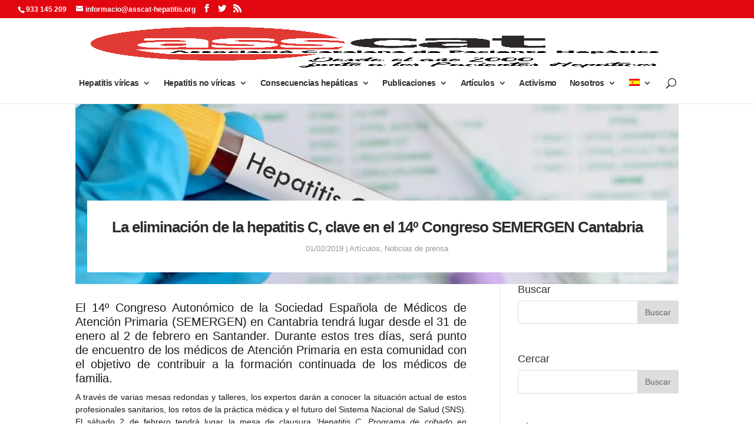

--- FILE ---
content_type: text/html; charset=UTF-8
request_url: https://asscat-hepatitis.org/la-eliminacion-de-la-hepatitis-c-clave-en-el-14o-congreso-semergen-cantabria/
body_size: 39906
content:
<!DOCTYPE html>
<!--[if IE 6]><html id="ie6" lang="es-ES">
<![endif]-->
<!--[if IE 7]><html id="ie7" lang="es-ES">
<![endif]-->
<!--[if IE 8]><html id="ie8" lang="es-ES">
<![endif]-->
<!--[if !(IE 6) | !(IE 7) | !(IE 8)  ]><!--><html lang="es-ES">
<!--<![endif]--><head><script data-no-optimize="1">var litespeed_docref=sessionStorage.getItem("litespeed_docref");litespeed_docref&&(Object.defineProperty(document,"referrer",{get:function(){return litespeed_docref}}),sessionStorage.removeItem("litespeed_docref"));</script> <meta charset="UTF-8" /><meta http-equiv="X-UA-Compatible" content="IE=edge"><link rel="pingback" href="https://asscat-hepatitis.org/xmlrpc.php" /><!--[if lt IE 9]> <script src="https://asscat-hepatitis.org/wp-content/themes/Divi/js/html5.js" type="text/javascript"></script> <![endif]--> <script type="litespeed/javascript">document.documentElement.className='js'</script> <script type="litespeed/javascript">var et_site_url='https://asscat-hepatitis.org';var et_post_id='10889';function et_core_page_resource_fallback(a,b){"undefined"===typeof b&&(b=a.sheet.cssRules&&0===a.sheet.cssRules.length);b&&(a.onerror=null,a.onload=null,a.href?a.href=et_site_url+"/?et_core_page_resource="+a.id+et_post_id:a.src&&(a.src=et_site_url+"/?et_core_page_resource="+a.id+et_post_id))}</script><title>La eliminación de la hepatitis C, clave en el 14º Congreso SEMERGEN Cantabria | ASSCAT</title><meta name='robots' content='max-image-preview:large' /><link rel="alternate" hreflang="es" href="https://asscat-hepatitis.org/la-eliminacion-de-la-hepatitis-c-clave-en-el-14o-congreso-semergen-cantabria/" /><link rel="alternate" hreflang="ca" href="https://asscat-hepatitis.org/ca/leliminacio-de-lhepatitis-c-clau-en-el-14e-congres-semergen-cantabria/" /><link rel="alternate" hreflang="x-default" href="https://asscat-hepatitis.org/la-eliminacion-de-la-hepatitis-c-clave-en-el-14o-congreso-semergen-cantabria/" /><link rel='dns-prefetch' href='//checkout.stripe.com' /><link rel='dns-prefetch' href='//fonts.googleapis.com' /><link rel="alternate" type="application/rss+xml" title="ASSCAT &raquo; Feed" href="https://asscat-hepatitis.org/feed/" /><link rel="alternate" type="application/rss+xml" title="ASSCAT &raquo; Feed de los comentarios" href="https://asscat-hepatitis.org/comments/feed/" /><link rel="alternate" title="oEmbed (JSON)" type="application/json+oembed" href="https://asscat-hepatitis.org/wp-json/oembed/1.0/embed?url=https%3A%2F%2Fasscat-hepatitis.org%2Fla-eliminacion-de-la-hepatitis-c-clave-en-el-14o-congreso-semergen-cantabria%2F" /><link rel="alternate" title="oEmbed (XML)" type="text/xml+oembed" href="https://asscat-hepatitis.org/wp-json/oembed/1.0/embed?url=https%3A%2F%2Fasscat-hepatitis.org%2Fla-eliminacion-de-la-hepatitis-c-clave-en-el-14o-congreso-semergen-cantabria%2F&#038;format=xml" /><meta content="Divi Child v.3.0.100.1517864218" name="generator"/><style id='wp-img-auto-sizes-contain-inline-css' type='text/css'>img:is([sizes=auto i],[sizes^="auto," i]){contain-intrinsic-size:3000px 1500px}
/*# sourceURL=wp-img-auto-sizes-contain-inline-css */</style><style id="litespeed-ccss">:host,:root{--fa-font-brands:normal 400 1em/1 "Font Awesome 6 Brands"}:host,:root{--fa-font-regular:normal 400 1em/1 "Font Awesome 6 Free"}:host,:root{--fa-font-solid:normal 900 1em/1 "Font Awesome 6 Free"}ul{box-sizing:border-box}:root{--wp--preset--font-size--normal:16px;--wp--preset--font-size--huge:42px}.screen-reader-text{clip:rect(1px,1px,1px,1px);word-wrap:normal!important;border:0;-webkit-clip-path:inset(50%);clip-path:inset(50%);height:1px;margin:-1px;overflow:hidden;padding:0;position:absolute;width:1px}body{--wp--preset--color--black:#000;--wp--preset--color--cyan-bluish-gray:#abb8c3;--wp--preset--color--white:#fff;--wp--preset--color--pale-pink:#f78da7;--wp--preset--color--vivid-red:#cf2e2e;--wp--preset--color--luminous-vivid-orange:#ff6900;--wp--preset--color--luminous-vivid-amber:#fcb900;--wp--preset--color--light-green-cyan:#7bdcb5;--wp--preset--color--vivid-green-cyan:#00d084;--wp--preset--color--pale-cyan-blue:#8ed1fc;--wp--preset--color--vivid-cyan-blue:#0693e3;--wp--preset--color--vivid-purple:#9b51e0;--wp--preset--gradient--vivid-cyan-blue-to-vivid-purple:linear-gradient(135deg,rgba(6,147,227,1) 0%,#9b51e0 100%);--wp--preset--gradient--light-green-cyan-to-vivid-green-cyan:linear-gradient(135deg,#7adcb4 0%,#00d082 100%);--wp--preset--gradient--luminous-vivid-amber-to-luminous-vivid-orange:linear-gradient(135deg,rgba(252,185,0,1) 0%,rgba(255,105,0,1) 100%);--wp--preset--gradient--luminous-vivid-orange-to-vivid-red:linear-gradient(135deg,rgba(255,105,0,1) 0%,#cf2e2e 100%);--wp--preset--gradient--very-light-gray-to-cyan-bluish-gray:linear-gradient(135deg,#eee 0%,#a9b8c3 100%);--wp--preset--gradient--cool-to-warm-spectrum:linear-gradient(135deg,#4aeadc 0%,#9778d1 20%,#cf2aba 40%,#ee2c82 60%,#fb6962 80%,#fef84c 100%);--wp--preset--gradient--blush-light-purple:linear-gradient(135deg,#ffceec 0%,#9896f0 100%);--wp--preset--gradient--blush-bordeaux:linear-gradient(135deg,#fecda5 0%,#fe2d2d 50%,#6b003e 100%);--wp--preset--gradient--luminous-dusk:linear-gradient(135deg,#ffcb70 0%,#c751c0 50%,#4158d0 100%);--wp--preset--gradient--pale-ocean:linear-gradient(135deg,#fff5cb 0%,#b6e3d4 50%,#33a7b5 100%);--wp--preset--gradient--electric-grass:linear-gradient(135deg,#caf880 0%,#71ce7e 100%);--wp--preset--gradient--midnight:linear-gradient(135deg,#020381 0%,#2874fc 100%);--wp--preset--duotone--dark-grayscale:url('#wp-duotone-dark-grayscale');--wp--preset--duotone--grayscale:url('#wp-duotone-grayscale');--wp--preset--duotone--purple-yellow:url('#wp-duotone-purple-yellow');--wp--preset--duotone--blue-red:url('#wp-duotone-blue-red');--wp--preset--duotone--midnight:url('#wp-duotone-midnight');--wp--preset--duotone--magenta-yellow:url('#wp-duotone-magenta-yellow');--wp--preset--duotone--purple-green:url('#wp-duotone-purple-green');--wp--preset--duotone--blue-orange:url('#wp-duotone-blue-orange');--wp--preset--font-size--small:13px;--wp--preset--font-size--medium:20px;--wp--preset--font-size--large:36px;--wp--preset--font-size--x-large:42px;--wp--preset--spacing--20:.44rem;--wp--preset--spacing--30:.67rem;--wp--preset--spacing--40:1rem;--wp--preset--spacing--50:1.5rem;--wp--preset--spacing--60:2.25rem;--wp--preset--spacing--70:3.38rem;--wp--preset--spacing--80:5.06rem;--wp--preset--shadow--natural:6px 6px 9px rgba(0,0,0,.2);--wp--preset--shadow--deep:12px 12px 50px rgba(0,0,0,.4);--wp--preset--shadow--sharp:6px 6px 0px rgba(0,0,0,.2);--wp--preset--shadow--outlined:6px 6px 0px -3px rgba(255,255,255,1),6px 6px rgba(0,0,0,1);--wp--preset--shadow--crisp:6px 6px 0px rgba(0,0,0,1)}@media only screen and (min-width:981px){#et-info .et-social-icons{display:none}}#et-info-phone{white-space:nowrap!important}#cookie-law-info-bar,.wt-cli-cookie-bar{box-sizing:border-box;font-size:10pt;margin:0 auto;padding:10px;position:absolute;text-align:center;width:100%;z-index:99999;box-shadow:rgba(0,0,0,.5) 0px 5px 10px;display:none;left:0}#cookie-law-info-again{font-size:10pt;margin:0;padding:5px 10px;text-align:center;z-index:9999;box-shadow:#161616 2px 2px 5px 2px}#cookie-law-info-bar span{vertical-align:middle}.cli-plugin-button,.cli-plugin-button:visited{display:inline-block;padding:8px 16px 8px;color:#fff;text-decoration:none;-moz-border-radius:4px;-webkit-border-radius:4px;position:relative;text-decoration:none}.cli-plugin-button,.cli-plugin-button:visited,.medium.cli-plugin-button,.medium.cli-plugin-button:visited{font-size:13px;font-weight:500;line-height:1}.cli-bar-popup{-moz-background-clip:padding;-webkit-background-clip:padding;background-clip:padding-box;-webkit-border-radius:30px;-moz-border-radius:30px;border-radius:30px;padding:20px}@media only screen and (max-width:768px){.cli-plugin-button{margin:10px}}@media only screen and (max-width:567px){.cli-switch .cli-slider:after{display:none}.cli-tab-header a.cli-nav-link{font-size:12px}.cli-modal .cli-modal-close{right:-10px;top:-15px}}.wt-cli-cookie-bar-container{display:none}.wt-cli-necessary-checkbox{display:none!important}.cli-container-fluid{padding-right:15px;padding-left:15px;margin-right:auto;margin-left:auto}.cli-row{display:-ms-flexbox;display:flex;-ms-flex-wrap:wrap;flex-wrap:wrap;margin-right:-15px;margin-left:-15px}.cli-align-items-stretch{-ms-flex-align:stretch!important;align-items:stretch!important}.cli-px-0{padding-left:0;padding-right:0}.cli-btn{font-size:14px;display:inline-block;font-weight:400;text-align:center;white-space:nowrap;vertical-align:middle;border:1px solid transparent;padding:.5rem 1.25rem;line-height:1;border-radius:.25rem}.cli-modal-backdrop{position:fixed;top:0;right:0;bottom:0;left:0;z-index:1040;background-color:#000;-webkit-transform:scale(0);transform:scale(0)}.cli-modal-backdrop.cli-fade{opacity:0}.cli-modal{position:fixed;top:0;right:0;bottom:0;left:0;z-index:99999;-webkit-transform:scale(0);transform:scale(0);overflow:hidden;outline:0;visibility:hidden}.cli-modal a{text-decoration:none}.cli-modal .cli-modal-dialog{position:relative;width:auto;margin:.5rem;font-family:inherit;font-size:1rem;font-weight:400;line-height:1.5;color:#212529;text-align:left;display:-ms-flexbox;display:flex;-ms-flex-align:center;align-items:center;min-height:calc(100% - (.5rem*2))}@media (min-width:576px){.cli-modal .cli-modal-dialog{max-width:500px;margin:1.75rem auto;min-height:calc(100% - (1.75rem*2))}}.cli-modal-content{position:relative;display:-ms-flexbox;display:flex;-ms-flex-direction:column;flex-direction:column;width:100%;background-clip:padding-box;border-radius:.2rem;box-sizing:border-box;outline:0}.cli-modal-footer{position:relative}.cli-switch{display:inline-block;position:relative;min-height:1px;padding-left:38px;font-size:14px;width:auto}.cli-switch input[type=checkbox]{display:block;margin:0;width:0;position:absolute!important;left:0!important;opacity:0!important}.cli-switch .cli-slider{background-color:#e3e1e8;height:20px;width:38px;bottom:0;left:0;position:absolute;right:0;top:0}.cli-switch .cli-slider:before{bottom:2px;content:"";height:15px;left:3px;position:absolute;width:15px}.cli-switch .cli-slider{border-radius:34px;font-size:0}.cli-switch .cli-slider:before{border-radius:50%}.cli-tab-content{width:100%;padding:5px 30px 5px 5px;box-sizing:border-box}@media (max-width:767px){.cli-tab-content{padding:30px 10px}}.cli-tab-content p{color:#343438;font-size:14px;margin-top:0}.cli-wrapper{max-width:100%;float:none;margin:0 auto}.cli-tab-footer .cli-btn{padding:10px 15px;width:auto;text-decoration:none}.cli-tab-footer{width:100%;text-align:right;padding:20px 0}.cli-col-12{width:100%}.cli-tab-header{display:flex;justify-content:space-between}.cli-tab-header a:before{width:10px;height:2px;left:0;top:calc(50% - 1px)}.cli-tab-header a:after{width:2px;height:10px;left:4px;top:calc(50% - 5px);-webkit-transform:none;transform:none}.cli-tab-header a:before{width:7px;height:7px;border-right:1px solid #4a6e78;border-bottom:1px solid #4a6e78;content:" ";transform:rotate(-45deg);margin-right:10px}.cli-tab-header a.cli-nav-link{position:relative;display:flex;align-items:center;font-size:14px;color:#000;text-decoration:none}.cli-tab-header{border-radius:5px;padding:12px 15px;background-color:#f2f2f2}.cli-modal .cli-modal-close{position:absolute;right:0;top:0;z-index:1;-webkit-appearance:none;width:40px;height:40px;padding:0;border-radius:50%;padding:10px;background:0 0;border:none}.cli-tab-container h4{font-family:inherit;font-size:16px;margin-bottom:15px;margin:10px 0}.cli-tab-container p,.cli-privacy-content-text{font-size:14px;line-height:1.4;margin-top:0;padding:0;color:#000}.cli-tab-content{display:none}.cli-tab-section .cli-tab-content{padding:10px 20px 5px}.cli-tab-section{margin-top:5px}@media (min-width:992px){.cli-modal .cli-modal-dialog{max-width:645px}}.cli-switch .cli-slider:after{content:attr(data-cli-disable);position:absolute;right:50px;font-size:12px;text-align:right;min-width:120px}a.cli-privacy-readmore{font-size:12px;margin-top:12px;display:inline-block;text-decoration:underline}.cli-privacy-overview{padding-bottom:12px}a.cli-privacy-readmore:before{content:attr(data-readmore-text)}.cli-modal-close svg{fill:#000}span.cli-necessary-caption{color:#000;font-size:12px}.cli-tab-container .cli-row{max-height:500px;overflow-y:auto}.wt-cli-sr-only{display:none}.wt-cli-privacy-accept-btn{margin-left:10px}.cli-plugin-main-link,.cli_action_button,.cli-privacy-readmore,.cli-tab-header a,.cli-switch .cli-slider{outline:0}.wt-cli-privacy-overview-actions{padding-bottom:0}.cli-modal-content,.cli-tab-content{background-color:#fff}.cli-privacy-content-text,.cli-modal .cli-modal-dialog,.cli-tab-container p,a.cli-privacy-readmore{color:#000}.cli-tab-header{background-color:#f2f2f2}.cli-tab-header,.cli-tab-header a.cli-nav-link,span.cli-necessary-caption,.cli-switch .cli-slider:after{color:#000}.cli-switch .cli-slider:before{background-color:#fff}.cli-switch .cli-slider{background-color:#e3e1e8}.cli-modal-close svg{fill:#000}.cli-tab-footer .wt-cli-privacy-accept-btn{background-color:#00acad;color:#fff}.cli-tab-header a:before{border-right:1px solid #000;border-bottom:1px solid #000}.wpml-ls-menu-item .wpml-ls-flag{display:inline;vertical-align:baseline}ul .wpml-ls-menu-item a{display:flex;align-items:center}.et_monarch .et_social_networks,.et_monarch .et_social_networks span,.et_monarch .et_social_networks a,.et_monarch .et_social_networks i,.et_monarch .et_social_networks ul,.et_monarch .et_social_networks li{font-family:'Open Sans',helvetica,arial,sans-serif;line-height:1em;text-transform:none;font-weight:400;margin:0;padding:0;border:0;outline:0;font-size:100%;vertical-align:baseline;background-image:none;-webkit-box-sizing:content-box;-moz-box-sizing:content-box;box-sizing:content-box;-webkit-transform:translate3d(0,0,0);transform:translate3d(0,0,0);-moz-transform:translate3d(0,0,0);-o-transform:translate3d(0,0,0);-webkit-font-smoothing:antialiased;-moz-osx-font-smoothing:grayscale}.et_monarch .et_social_networks{font-family:'Open Sans',helvetica,arial,sans-serif;line-height:1em;font-weight:400;-webkit-font-smoothing:antialiased;-moz-osx-font-smoothing:grayscale}.et_monarch .et_social_icon{color:#fff}.et_monarch .et_social_networks{text-shadow:none!important}.et_monarch .et_social_icon,.et_monarch .et_social_icon:before,.et_monarch .et_social_icon:after{font-family:'ETmonarch';speak:none;font-style:normal;font-size:16px;line-height:16px;font-weight:400;font-variant:normal;text-transform:none;-webkit-font-smoothing:antialiased;-moz-osx-font-smoothing:grayscale;text-align:center;display:block}.et_monarch .et_social_icon_googleplus:before,.et_monarch .et_social_icon_googleplus:after{content:"\e626"}.et_monarch .et_social_icon_linkedin:before,.et_monarch .et_social_icon_linkedin:after{content:"\e631"}.et_monarch .et_social_icon_facebook:before,.et_monarch .et_social_icon_facebook:after{content:"\e63f"}.et_monarch .et_social_icon_twitter:before,.et_monarch .et_social_icon_twitter:after{content:"\e640"}.et_monarch .et_social_facebook,.et_monarch .et_social_facebook{background-color:#3a579a}.et_monarch .et_social_twitter,.et_monarch .et_social_twitter{background-color:#00abf0}.et_monarch .et_social_googleplus{background-color:#df4a32}.et_monarch .et_social_linkedin{background-color:#127bb6}.et_monarch .et_social_icon{position:relative;z-index:100}.et_monarch .et_social_networks span.et_social_overlay{height:100%;width:100%;background-color:rgba(0,0,0,.1);bottom:0;left:0;z-index:1;position:absolute}.et_monarch .et_social_inline_bottom{margin-top:40px}.et_monarch .et_social_networks{width:100%;display:inline-block}.et_monarch .et_social_networks .et_social_icons_container{padding:0!important;margin:0!important;line-height:1em!important;display:inline-block;width:inherit}.et_monarch .et_social_networks li{float:left;position:relative;margin:2% 0 0 2%;overflow:hidden;min-height:40px;line-height:0}.et_monarch .et_social_networks li a{line-height:0}.et_monarch .et_social_networks li,.et_monarch .et_social_networks li a,.et_monarch .et_social_icon{display:block;overflow:hidden;-webkit-box-sizing:border-box;-moz-box-sizing:border-box;box-sizing:border-box}.et_monarch .et_social_networks span,.et_monarch .et_social_networks li i{position:relative;z-index:2}.et_monarch .et_social_networks .et_social_icon,.et_monarch .et_social_networks .et_social_icon:before,.et_monarch .et_social_networks .et_social_icon:after{width:40px;height:40px;line-height:40px;display:inline-block;-webkit-border-radius:100px;-moz-border-radius:100px;border-radius:100px}.et_monarch .et_social_icon:after{display:none}.et_monarch .et_social_slide .et_social_icon:after{display:inline-block;position:absolute;top:-40px;left:0}.et_pb_pagebuilder_layout .et_social_inline{display:none}.et_monarch .et_social_icon:before,.et_monarch .et_social_icon:after{position:relative;width:100%}.et_monarch .et_social_icon:after{display:none}.et_monarch .et_social_top ul,.et_monarch .et_social_top li,.et_monarch .et_social_top span,.et_monarch .et_social_top a,.et_monarch .et_social_top .et_social_icons_container{text-align:center}.et_monarch .et_social_top li a{padding:10px}.et_monarch .et_social_top span{display:block;margin:0}.et_monarch .et_social_top span.et_social_overlay{background-color:rgba(0,0,0,0)}.et_monarch .et_social_top .et_social_icon{background-color:rgba(0,0,0,.1)}.et_monarch .et_social_4col li{width:23.5%}.et_monarch .et_social_4col li:nth-child(-n+4){margin-top:0}.et_monarch .et_social_4col li:nth-child(4n+1){margin-left:0;clear:both}.et_monarch .et_social_icons_container a{text-decoration:none!important}.et_monarch .et_social_inline_bottom{margin-top:30px}@media only screen and (max-width:767px){.et_monarch .et_social_networks li{margin:2% 0 0 2%!important;width:49%!important;clear:none!important}.et_monarch .et_social_networks li:nth-child(2n+1){margin-left:0!important;clear:both!important}.et_monarch .et_social_networks li:nth-child(-n+2){margin-top:0!important}}@media only screen and (max-width:479px){.et_monarch .et_social_networks li{width:100%!important;margin-left:0!important;clear:both!important}.et_monarch .et_social_networks li:first-child{margin-top:0!important}.et_monarch .et_social_networks li:nth-child(n+2){margin:2% 0 0!important}}a,body,div,form,h1,h3,h4,html,i,img,label,li,p,span,ul{margin:0;padding:0;border:0;outline:0;background:0 0;font-size:100%;vertical-align:baseline;-webkit-text-size-adjust:100%;-ms-text-size-adjust:100%}body{line-height:1}ul{list-style:none}:focus{outline:0}article,header,nav{display:block}body{color:#666;background-color:#fff;font-family:"Open Sans",Arial,sans-serif;font-size:14px;font-weight:500;-webkit-font-smoothing:antialiased;-moz-osx-font-smoothing:grayscale;line-height:1.7em}body.et_cover_background{background-repeat:no-repeat!important;background-attachment:fixed;background-position:top center!important;-webkit-background-size:cover!important;-moz-background-size:cover!important;background-size:cover!important}a{color:#2ea3f2;text-decoration:none}p{padding-bottom:1em}p:last-of-type{padding-bottom:0}i{font-style:italic}h1,h3,h4{padding-bottom:10px;color:#333;font-weight:500;line-height:1em}h1{font-size:30px}h3{font-size:22px}h4{font-size:18px}input{-webkit-appearance:none}input[type=checkbox]{-webkit-appearance:checkbox}input[type=text]{padding:2px;border:1px solid #bbb;color:#4e4e4e;background-color:#fff}input[type=text]{margin:0}img{max-width:100%;height:auto}#et-secondary-menu li,#top-menu li{word-wrap:break-word}.mobile_menu_bar:after,.mobile_menu_bar:before{color:#2ea3f2}.et-search-form,.nav li ul{border-color:#2ea3f2}#top-header{background-color:#2ea3f2}#main-content{background-color:#fff}.container{position:relative;width:80%;max-width:1080px;margin:auto}#main-content .container{padding-top:58px}.et_full_width_page #main-content .container:before{display:none}#left-area ul,.entry-content ul{padding:0 0 23px 1em;line-height:26px;list-style-type:disc}body.et_fixed_nav.et_secondary_nav_enabled #main-header{top:30px}.container{position:relative;text-align:left}#top-header{z-index:100000;color:#fff;font-size:12px;line-height:13px}#top-header a{color:#fff}#top-header .container{padding-top:.75em;font-weight:600}#main-header{position:relative;z-index:99999;top:0;width:100%;background-color:#fff;-webkit-box-shadow:0 1px 0 rgba(0,0,0,.1);-moz-box-shadow:0 1px 0 rgba(0,0,0,.1);box-shadow:0 1px 0 rgba(0,0,0,.1);font-weight:500;line-height:23px}.et_duplicate_social_icons{display:none}#top-header,#top-header #et-info,#top-header .container,#top-header .et-social-icon a{line-height:1em}.et_fixed_nav.et_show_nav #page-container{padding-top:80px}.et_fixed_nav.et_show_nav.et_secondary_nav_enabled #page-container{padding-top:111px}.et_fixed_nav.et_show_nav.et_secondary_nav_enabled.et_header_style_centered #page-container{padding-top:177px}.et_fixed_nav.et_show_nav.et_header_style_centered #page-container{padding-top:147px}.et_fixed_nav #top-header{top:0;right:0;left:0}.et_fixed_nav #main-header,.et_fixed_nav #top-header{position:fixed}.et_header_style_centered #main-header .container{height:inherit;text-align:center}.et_header_style_centered #main-header div#et-top-navigation{position:relative;bottom:0;width:100%}.et_header_style_centered #et-top-navigation,.et_header_style_centered #logo,.et_header_style_centered #top-menu,.et_header_style_centered nav#top-menu-nav{float:none}.et_header_style_centered #logo{max-height:64%}.et_header_style_centered #main-header .logo_container{height:100px;padding:0}.et_header_style_centered #et_top_search{display:inline-block!important;float:none}.et_header_style_centered #et_search_icon:before{top:-13px;left:3px}.et_header_style_centered nav#top-menu-nav{display:inline-block}.et_header_style_centered #top-menu>li>a{padding-bottom:2em}#logo{display:inline-block;float:none;max-height:54%;margin-bottom:0;vertical-align:middle;-webkit-transform:translate3d(0,0,0)}span.logo_helper{display:inline-block;width:0;height:100%;vertical-align:middle}#et-info{float:left}#et-info-email,#et-info-phone{position:relative}#et-info-phone:before{position:relative;top:2px;margin-right:2px;content:"\e090"}#et-info-phone{margin-right:13px}#et-info-email:before{margin-right:4px;content:"\e076"}#top-header .et-social-icons{display:inline-block;float:none}#et-secondary-menu .et-social-icons{margin-right:20px}#top-header .et-social-icons li{margin-top:-2px;margin-left:12px}.et-social-icons{float:right}.et-social-icons li{display:inline-block;margin-left:20px}.et-social-icon a{display:inline-block;position:relative;color:#666;font-size:24px;text-align:center;text-decoration:none}.et-social-icon span{display:none}#top-header .et-social-icon a{font-size:14px}#top-menu,#top-menu-nav{line-height:0}#et-top-navigation{font-weight:600}#et-secondary-menu{float:right}#et-info{display:block;padding-bottom:.75em}#top-menu,nav#top-menu-nav{float:left}#top-menu li{display:inline-block;padding-right:22px;font-size:14px}#top-menu>li:last-child{padding-right:0}#top-menu a{display:block;position:relative;color:rgba(0,0,0,.6);text-decoration:none}#et_search_icon:before{position:absolute;top:-3px;left:0;font-size:17px;content:""}#et_top_search{display:block;float:right;position:relative;width:18px;margin:3px 0 0 22px}.et-search-form{position:absolute;z-index:1000;top:0;right:0;bottom:0;width:100%}.et-search-form input{position:absolute;top:0;right:30px;bottom:0;width:90%;margin:auto;border:none;color:#333;background:0 0}.et-search-form .et-search-field::-ms-clear{display:none;width:0;height:0}.et_header_style_centered .et-search-form input,.et_header_style_centered span.et_close_search_field{top:60%}.et_search_form_container{-webkit-animation:none;-moz-animation:none;-o-animation:none;animation:none}.container.et_search_form_container{position:relative;height:1px;opacity:0}span.et_close_search_field{display:block;position:absolute;z-index:99999;top:0;right:0;bottom:0;width:30px;height:30px;margin:auto}span.et_close_search_field:after{display:inline-block;-webkit-box-sizing:border-box;-moz-box-sizing:border-box;box-sizing:border-box;font-family:ETmodules;font-size:32px;font-weight:400;font-variant:normal;-webkit-font-smoothing:antialiased;line-height:1;text-transform:none;content:"d";speak:none}.container.et_menu_container{z-index:99}.et_search_outer{overflow:hidden;position:absolute;top:0;width:100%}form.et-search-form{background:rgba(0,0,0,0)!important}input[type=search]::-webkit-search-cancel-button{-webkit-appearance:none}.single .post{padding-bottom:25px}.single.et_pb_pagebuilder_layout.et_full_width_page #main-content .container{width:100%;max-width:100%;padding-top:0}.et_pb_pagebuilder_layout.single-post #page-container .et_pb_row{width:100%}.et_pb_pagebuilder_layout.single.et_full_width_page #page-container .et_pb_row{width:80%}.et_pb_pagebuilder_layout .entry-content,.et_pb_pagebuilder_layout .et_pb_post .entry-content{margin-bottom:0!important;padding-top:0}.single .et_pb_post{margin-bottom:27px}#et-top-navigation{float:right}#top-menu li li{margin:0;padding:0 20px}#top-menu li li a{width:200px;padding:6px 20px}#top-menu .menu-item-has-children>a:first-child:after{position:absolute;top:0;right:0;font-family:ETmodules;font-size:16px;font-weight:800;content:"3"}#top-menu .menu-item-has-children>a:first-child{padding-right:20px}#et_mobile_nav_menu{display:none;float:right}.mobile_menu_bar{display:block;position:relative;line-height:0}.mobile_menu_bar:before{position:relative;top:0;left:0;font-size:32px;content:""}.mobile_nav .select_page{display:none}.widget_search .screen-reader-text{display:none}.widget_search input#s,.widget_search input#searchsubmit{height:40px!important;margin:0;padding:.7em;border:1px solid #ddd;color:#666;font-size:14px;line-height:normal!important}.widget_search #s{width:100%;-webkit-border-radius:3px;-moz-border-radius:3px;border-radius:3px}.widget_search #searchform{position:relative}.widget_search #searchsubmit{position:absolute;top:0;right:0;width:70px;-webkit-border-top-right-radius:3px;-moz-border-radius-topright:3px;border-top-right-radius:3px;-webkit-border-bottom-right-radius:3px;-moz-border-radius-bottomright:3px;border-bottom-right-radius:3px;background-color:#ddd}.et_pb_scroll_top.et-pb-icon{display:none;position:fixed;z-index:99999;right:0;bottom:125px;padding:5px;-webkit-border-top-left-radius:5px;-moz-border-radius-topleft:5px;border-top-left-radius:5px;-webkit-border-bottom-left-radius:5px;-moz-border-radius-bottomleft:5px;border-bottom-left-radius:5px;color:#fff;background:rgba(0,0,0,.4);font-size:30px;text-align:center;text-decoration:none}.et_pb_scroll_top:before{content:"2"}@media all and (min-width:981px){.et_fullwidth_nav .et-search-form,.et_fullwidth_nav .et_close_search_field{right:30px}.et_fullwidth_nav #main-header .container{width:100%;max-width:100%;padding-right:30px;padding-left:30px}.et_fullwidth_secondary_nav #top-header .container{width:100%;max-width:100%;padding-right:30px;padding-left:30px}#left-area{width:79.125%;padding-bottom:23px}#main-content .container:before{position:absolute;top:0;width:1px;height:100%;background-color:#e2e2e2;content:""}.et_full_width_page #left-area{float:none;width:100%!important}}@media all and (max-width:980px){#page-container,.et_fixed_nav.et_show_nav #page-container,.et_fixed_nav.et_show_nav.et_secondary_nav_enabled #page-container{padding-top:80px}.et_fixed_nav.et_show_nav.et_header_style_centered #page-container,.et_fixed_nav.et_show_nav.et_secondary_nav_enabled.et_header_style_centered #page-container{padding-top:136px}#left-area{width:100%!important}#main-content .container:before{display:none!important}#top-menu{display:none}.et_header_style_centered #main-header{padding:20px 0}.et_header_style_centered nav#top-menu-nav{display:none}#et-top-navigation{margin-right:0}.et_fixed_nav #main-header,.et_fixed_nav #top-header{position:absolute}#et-secondary-menu{display:none!important}#top-header .container{padding-top:0}#et-info{padding-top:.75em}.et_header_style_centered #logo{max-height:60px}.et_header_style_centered header#main-header .logo_container{height:auto;max-height:100px;padding:0}#et_top_search{float:left;margin:0 35px 0 0}#et_search_icon:before{top:7px}.et_header_style_centered #et_top_search{display:none!important}.et_header_style_centered .et_search_outer{display:none}.et-social-icons{float:none;text-align:center}.et-social-icons{margin:0 0 5px}#top-header .et-social-icons{margin-bottom:0}#et_mobile_nav_menu{display:block}.et_header_style_centered .mobile_menu_bar{opacity:1}.et_header_style_centered #et_mobile_nav_menu{float:none;position:relative;margin-top:20px}.et_header_style_centered #main-header .mobile_nav{display:block;padding:5px 10px;-webkit-border-radius:5px;-moz-border-radius:5px;border-radius:5px;background-color:rgba(0,0,0,.05);text-align:left}.et_header_style_centered .mobile_nav .select_page{display:inline-block;color:#666;font-size:14px}.et_header_style_centered .mobile_menu_bar{position:absolute;top:2px;right:5px}}@media all and (max-width:767px){#et-info .et-social-icons{display:none}#et-secondary-menu .et_duplicate_social_icons{display:inline-block}#et-top-navigation{margin-right:0}body.et_fixed_nav.et_secondary_nav_two_panels #main-header{top:58px}#et-info,#et-secondary-menu{display:block;float:none;text-align:center}.et_secondary_nav_two_panels #et-secondary-menu{margin-top:12px}}@media all and (max-width:479px){#et-top-navigation{margin-right:0}}*{-webkit-box-sizing:border-box;-moz-box-sizing:border-box;box-sizing:border-box}.et_pb_column_1_3 h4{font-size:18px}.clearfix:after{display:block;visibility:hidden;clear:both;height:0;font-size:0;content:" "}.et_pb_post,.et_pb_text,.et_pb_widget{word-wrap:break-word}.et_pb_row{position:relative;width:80%;max-width:1080px;margin:auto}.et_pb_column{float:left;position:relative;z-index:9;background-position:center;background-size:cover}.et_pb_css_mix_blend_mode_passthrough{mix-blend-mode:unset!important}.et_pb_module,.et_pb_row,.et_pb_row_inner{background-repeat:no-repeat;background-position:center;background-size:cover}.et-pb-icon{display:inline-block;-webkit-box-sizing:border-box;-moz-box-sizing:border-box;box-sizing:border-box;font-family:ETmodules;font-size:96px;font-weight:400;font-style:normal;font-variant:normal;-webkit-font-smoothing:antialiased;line-height:1;text-transform:none;content:attr(data-icon);speak:none}.et_pb_post{margin-bottom:60px}.et_pb_bg_layout_light p.et_pb_title_meta_container,.et_pb_bg_layout_light p.et_pb_title_meta_container a{color:#666}.et_pb_widget_area_right{padding-left:30px;border-left:1px solid rgba(0,0,0,.1)}.et_pb_post .entry-content{padding-top:30px}#et-info-email:before,#et-info-phone:before,#et_search_icon:before,.et-social-icon a:before,.mobile_menu_bar:before{text-shadow:0 0;font-family:ETmodules!important;font-weight:400;font-style:normal;font-variant:normal;-webkit-font-smoothing:antialiased;-moz-osx-font-smoothing:grayscale;line-height:1;text-transform:none;speak:none}.nav li li{margin:0;padding:0 20px}.nav li{position:relative;line-height:1em}.nav li li{position:relative;line-height:2em}.nav li ul{position:absolute;padding:20px 0}.nav li ul{visibility:hidden;z-index:9999;width:240px;border-top:3px solid #2ea3f2;opacity:0;background:#fff;-webkit-box-shadow:0 2px 5px rgba(0,0,0,.1);-moz-box-shadow:0 2px 5px rgba(0,0,0,.1);box-shadow:0 2px 5px rgba(0,0,0,.1)}.nav li ul{text-align:left;-webkit-transform:translate3d(0,0,0)}.nav li li a{font-size:14px}.mobile_menu_bar{display:block;position:relative;line-height:0}.mobile_menu_bar:before{position:relative;top:0;left:0;font-size:32px;content:""}.mobile_nav .select_page{display:none}.et_pb_row:after,.et_pb_row_inner:after{display:block;visibility:hidden;clear:both;width:0;height:0;line-height:0;content:"."}.et_pb_section{background-position:center;-webkit-background-size:100%;-webkit-background-size:cover;-moz-background-size:100%;-moz-background-size:cover;background-size:100%;background-size:cover}.et_pb_text>:last-child{padding-bottom:0}.et_pb_text_inner{position:relative}.et_pb_text_align_center{text-align:center}.et_pb_text_align_justified{text-align:justify}.et-social-facebook a.icon:before{content:"\e093"}.et-social-twitter a.icon:before{content:"\e094"}.et-social-rss a.icon:before{content:"\e09e"}.et_pb_section{position:relative;background-color:#fff}.et_pb_row_inner{position:relative;width:100%}.et_pb_row .et_pb_column.et-last-child,.et_pb_row .et_pb_column:last-child,.et_pb_row_inner .et_pb_column.et-last-child,.et_pb_row_inner .et_pb_column:last-child{margin-right:0!important}.et_pb_widget{float:left;max-width:100%}.et_pb_module{-webkit-animation-timing-function:linear;-moz-animation-timing-function:linear;-o-animation-timing-function:linear;animation-timing-function:linear}.et_pb_module{-webkit-animation-duration:.2s;-moz-animation-duration:.2s;-o-animation-duration:.2s;animation-duration:.2s}.et_pb_title_container h1{font-size:26px}.et_pb_post_title.et_pb_featured_bg{overflow:hidden;position:relative;padding:16% 8%;background-position:center;background-size:cover}.et_pb_post_title.et_pb_featured_bg .et_pb_title_container{padding:1em 1.5em}.et_pb_title_container{display:block;position:relative;z-index:98;max-width:100%;word-wrap:break-word}p.et_pb_title_meta_container{padding-bottom:1em}.et_pb_post_title.et_pb_featured_bg .et_pb_title_meta_container{padding-bottom:0}@media all and (min-width:981px){.et_pb_gutters3 .et_pb_column{margin-right:5.5%}.et_pb_gutters3 .et_pb_column_4_4{width:100%}.et_pb_gutters3 .et_pb_column_4_4 .et_pb_module{margin-bottom:2.75%}.et_pb_gutters3 .et_pb_column_2_3{width:64.833%}.et_pb_gutters3 .et_pb_column_2_3 .et_pb_module{margin-bottom:4.242%}.et_pb_gutters3 .et_pb_column_1_3{width:29.666%}.et_pb_gutters3 .et_pb_column_1_3 .et_pb_module{margin-bottom:9.27%}.et_pb_gutters3 .et_pb_column_1_3 .et_pb_widget{margin-bottom:18.54%}.et_pb_section{padding:4% 0}.et_pb_row{padding:2% 0}.et_pb_column_2_3 .et_pb_row_inner{padding:4.2415% 0}.et_pb_section .et_pb_row .et_pb_column .et_pb_module:last-child,.et_pb_section.et_section_specialty .et_pb_row .et_pb_column .et_pb_column .et_pb_module:last-child,.et_pb_section.et_section_specialty .et_pb_row .et_pb_column .et_pb_row_inner .et_pb_column .et_pb_module:last-child{margin-bottom:0}.et_section_specialty>.et_pb_row{padding:0}.et_pb_row_inner{width:100%}.et_pb_row .et_pb_column.et-last-child,.et_pb_row .et_pb_column:last-child,.et_pb_row_inner .et_pb_column.et-last-child,.et_pb_row_inner .et_pb_column:last-child{margin-right:0!important}.et_pb_column_1_3 .et_pb_widget{width:100%!important;margin-right:0}}@media all and (min-width:981px) and (max-width:1100px){.et_pb_post{margin-bottom:42px}}@media all and (max-width:980px){.et_pb_column{width:100%!important}.et_pb_section{padding:50px 0}.et_pb_column .et_pb_row_inner,.et_pb_row{padding:30px 0}.et_section_specialty>.et_pb_row{padding:0}.et_pb_column{margin-bottom:30px}.et_pb_row:last-child .et_pb_column:last-child{margin-bottom:0}.et_pb_section .et_pb_column .et_pb_module{margin-bottom:30px}.et_section_specialty .et_pb_row>.et_pb_column{padding-bottom:0}.et_pb_row .et_pb_column .et_pb_module:last-child,.et_section_specialty .et_pb_row .et_pb_column .et_pb_module:last-child{margin-bottom:0}.et_pb_column .et_pb_widget:nth-child(n){width:46.25%!important;margin:0 7.5% 7.5% 0!important}.et_pb_column .et_pb_widget:nth-child(n){margin-bottom:7.5%}.et_pb_column .et_pb_widget:nth-child(2n){margin-right:0!important}.et_pb_widget_area_right{padding-left:0;border-left:none}.et_pb_post{margin-bottom:42px}.et_pb_section .et_pb_row,.et_pb_section.et_section_specialty .et_pb_row{max-width:1080px!important}}@media all and (max-width:767px){.et_pb_post{margin-bottom:42px}.et_pb_title_container h1{font-size:18px}.et_pb_column .et_pb_widget:nth-child(n){width:100%!important;margin-right:0!important}.et_pb_column .et_pb_widget{margin-bottom:9.5%!important}}@media all and (max-width:479px){.et_pb_post{margin-bottom:42px}.et_pb_column .et_pb_widget:nth-child(n){margin-bottom:11.5%!important}}.clearfix:after{display:block;visibility:hidden;clear:both;height:0;font-size:0;content:" "}button::-moz-focus-inner{padding:0;border:0}.et_monarch .et_social_inline li{background:#eee}@media only screen and (max-width:980px){#logo{min-height:72px}}@media only screen and (min-width:981px){#logo{min-height:72px}}#top-menu li a{letter-spacing:-.5px!important}#top-menu li a:before{content:"";position:absolute;z-index:-2;left:0;right:100%;bottom:50%;background:#e20611;height:2px}#top-menu li li a:before{bottom:10%}.ac-posts-content p{font-size:14px;line-height:1.5em;font-weight:400;font-family:"Open Sans",Arial,sans-serif;color:#1a1a1a}.ac-post-title-section-0 .et_pb_title_container{padding:30px!important}.ac-post-title-section-0 h1.entry-title{letter-spacing:-1px!important}.ac-posts-content h3{font-family:'Open Sans',Helvetica,Arial,Lucida,sans-serif;font-size:20px!important;text-align:justify;line-height:1.2em;font-weight:300;color:#1a1a1a!important}body{line-height:1.5em}.mobile_menu_bar:before,.mobile_menu_bar:after{color:#e20611}.et-search-form,.nav li ul{border-color:#e20611}a{color:#0082ca}.nav li ul{border-color:#ccc}#top-header{background-color:#e20611}.et_header_style_centered .mobile_nav .select_page,#top-menu a,#et_search_icon:before,.et_search_form_container input,span.et_close_search_field:after{color:#333}.et_search_form_container input::-moz-placeholder{color:#333}.et_search_form_container input::-webkit-input-placeholder{color:#333}.et_search_form_container input:-ms-input-placeholder{color:#333}@media only screen and (min-width:981px){.et_header_style_centered #logo{max-height:72%}}@media only screen and (min-width:1350px){.et_pb_row{padding:27px 0}.et_pb_section{padding:54px 0}}@media only screen and (max-width:980px){#logo{min-height:72px}}@media only screen and (min-width:981px){#logo{min-height:72px}}.et_pb_section_0{padding-top:0;padding-bottom:0}.et_pb_row_0.et_pb_row{padding-top:0;padding-bottom:0}.et_pb_section_1{padding-top:0}.et_pb_post_title_0 .et_pb_title_container{background-color:#fff;padding:1em 1.5em}.et_pb_section .et_pb_post_title_0.et_pb_post_title{padding-right:20px!important;padding-bottom:20px!important;padding-left:20px!important;padding-right:20px!important;padding-bottom:20px!important;padding-left:20px!important}.et_pb_post_title_0,.et_pb_post_title_0.et_pb_featured_bg{background-image:url(https://asscat-hepatitis.org/wp-content/uploads/higado-graso-19.jpg);background-image:url(https://asscat-hepatitis.org/wp-content/uploads/higado-graso-19.jpg)}.et_pb_post_title_0 .et_pb_title_container .et_pb_title_meta_container,.et_pb_post_title_0 .et_pb_title_container .et_pb_title_meta_container a{font-family:'Open Sans',Helvetica,Arial,Lucida,sans-serif;font-size:13px;color:rgba(45,45,45,.5)!important;text-align:center;font-family:'Open Sans',Helvetica,Arial,Lucida,sans-serif;font-size:13px;color:rgba(45,45,45,.5)!important;text-align:center}.et_pb_post_title_0 .et_pb_title_container h1.entry-title{font-family:'Montserrat',Helvetica,Arial,Lucida,sans-serif;font-weight:600;color:#2d2d2d!important;letter-spacing:-1px;line-height:1.2em;text-align:center;font-family:'Montserrat',Helvetica,Arial,Lucida,sans-serif;font-weight:600;color:#2d2d2d!important;letter-spacing:-1px;line-height:1.2em;text-align:center}!important;}</style><link rel="preload" data-asynced="1" data-optimized="2" as="style" onload="this.onload=null;this.rel='stylesheet'" href="https://asscat-hepatitis.org/wp-content/litespeed/ucss/99a34dc20c2a2b765b5e3542078a4416.css?ver=16cc0" /><script type="litespeed/javascript">!function(a){"use strict";var b=function(b,c,d){function e(a){return h.body?a():void setTimeout(function(){e(a)})}function f(){i.addEventListener&&i.removeEventListener("load",f),i.media=d||"all"}var g,h=a.document,i=h.createElement("link");if(c)g=c;else{var j=(h.body||h.getElementsByTagName("head")[0]).childNodes;g=j[j.length-1]}var k=h.styleSheets;i.rel="stylesheet",i.href=b,i.media="only x",e(function(){g.parentNode.insertBefore(i,c?g:g.nextSibling)});var l=function(a){for(var b=i.href,c=k.length;c--;)if(k[c].href===b)return a();setTimeout(function(){l(a)})};return i.addEventListener&&i.addEventListener("load",f),i.onloadcssdefined=l,l(f),i};"undefined"!=typeof exports?exports.loadCSS=b:a.loadCSS=b}("undefined"!=typeof global?global:this);!function(a){if(a.loadCSS){var b=loadCSS.relpreload={};if(b.support=function(){try{return a.document.createElement("link").relList.supports("preload")}catch(b){return!1}},b.poly=function(){for(var b=a.document.getElementsByTagName("link"),c=0;c<b.length;c++){var d=b[c];"preload"===d.rel&&"style"===d.getAttribute("as")&&(a.loadCSS(d.href,d,d.getAttribute("media")),d.rel=null)}},!b.support()){b.poly();var c=a.setInterval(b.poly,300);a.addEventListener&&a.addEventListener("load",function(){b.poly(),a.clearInterval(c)}),a.attachEvent&&a.attachEvent("onload",function(){a.clearInterval(c)})}}}(this);</script> <style id='mec-dynamic-styles-inline-css' type='text/css'>.mec-wrap.colorskin-custom .mec-calendar.mec-event-calendar-classic .mec-selected-day,.mec-wrap.colorskin-custom .mec-color, .mec-wrap.colorskin-custom .mec-event-sharing-wrap .mec-event-sharing > li:hover a, .mec-wrap.colorskin-custom .mec-color-hover:hover, .mec-wrap.colorskin-custom .mec-color-before *:before ,.mec-wrap.colorskin-custom .mec-widget .mec-event-grid-classic.owl-carousel .owl-nav i,.mec-wrap.colorskin-custom .mec-event-list-classic a.magicmore:hover,.mec-wrap.colorskin-custom .mec-event-grid-simple:hover .mec-event-title,.mec-wrap.colorskin-custom .mec-single-event .mec-event-meta dd.mec-events-event-categories:before,.mec-wrap.colorskin-custom .mec-single-event-date:before,.mec-wrap.colorskin-custom .mec-single-event-time:before,.mec-wrap.colorskin-custom .mec-events-meta-group.mec-events-meta-group-venue:before,.mec-wrap.colorskin-custom .mec-calendar .mec-calendar-side .mec-previous-month i,.mec-wrap.colorskin-custom .mec-calendar .mec-calendar-side .mec-next-month,.mec-wrap.colorskin-custom .mec-calendar .mec-calendar-side .mec-previous-month:hover,.mec-wrap.colorskin-custom .mec-calendar .mec-calendar-side .mec-next-month:hover,.mec-wrap.colorskin-custom .mec-calendar.mec-event-calendar-classic dt.mec-selected-day:hover,.mec-wrap.colorskin-custom .mec-infowindow-wp h5 a:hover, .colorskin-custom .mec-events-meta-group-countdown .mec-end-counts h3,.mec-calendar .mec-calendar-side .mec-next-month i,.mec-wrap .mec-totalcal-box i,.mec-calendar .mec-event-article .mec-event-title a:hover,.mec-attendees-list-details .mec-attendee-profile-link a:hover, .mec-next-event-details li i,.mec-next-event-details a{color: #e20611}.mec-wrap.colorskin-custom .mec-event-sharing .mec-event-share:hover .event-sharing-icon,.mec-wrap.colorskin-custom .mec-event-grid-clean .mec-event-date,.mec-wrap.colorskin-custom .mec-event-list-modern .mec-event-sharing > li:hover a i,.mec-wrap.colorskin-custom .mec-event-list-modern .mec-event-sharing .mec-event-share:hover .mec-event-sharing-icon,.mec-wrap.colorskin-custom .mec-event-list-modern .mec-event-sharing li:hover a i,.mec-wrap.colorskin-custom .mec-calendar:not(.mec-event-calendar-classic) .mec-selected-day,.mec-wrap.colorskin-custom .mec-calendar .mec-selected-day:hover,.mec-wrap.colorskin-custom .mec-calendar .mec-calendar-row  dt.mec-has-event:hover,.mec-wrap.colorskin-custom .mec-calendar .mec-has-event:after, .mec-wrap.colorskin-custom .mec-bg-color, .mec-wrap.colorskin-custom .mec-bg-color-hover:hover, .colorskin-custom .mec-event-sharing-wrap:hover > li, .mec-wrap.colorskin-custom .mec-totalcal-box .mec-totalcal-view span.mec-totalcalview-selected,.mec-wrap .flip-clock-wrapper ul li a div div.inn,.mec-wrap .mec-totalcal-box .mec-totalcal-view span.mec-totalcalview-selected,.event-carousel-type1-head .mec-event-date-carousel,.mec-event-countdown-style3 .mec-event-date,#wrap .mec-wrap article.mec-event-countdown-style1,.mec-event-countdown-style1 .mec-event-countdown-part3 a.mec-event-button,.mec-wrap .mec-event-countdown-style2,.mec-map-get-direction-btn-cnt input[type="submit"],.mec-booking button,span.mec-marker-wrap{background-color: #e20611;}.mec-wrap.colorskin-custom .mec-event-list-modern .mec-event-sharing > li:hover a i,.mec-wrap.colorskin-custom .mec-event-list-modern .mec-event-sharing .mec-event-share:hover .mec-event-sharing-icon,.mec-wrap.colorskin-custom .mec-event-list-standard .mec-month-divider span:before,.mec-wrap.colorskin-custom .mec-single-event .mec-social-single:before,.mec-wrap.colorskin-custom .mec-single-event .mec-frontbox-title:before,.mec-wrap.colorskin-custom .mec-calendar .mec-calendar-events-side .mec-table-side-day, .mec-wrap.colorskin-custom .mec-border-color, .mec-wrap.colorskin-custom .mec-border-color-hover:hover, .colorskin-custom .mec-single-event .mec-frontbox-title:before, .colorskin-custom .mec-single-event .mec-events-meta-group-booking form > h4:before, .mec-wrap.colorskin-custom .mec-totalcal-box .mec-totalcal-view span.mec-totalcalview-selected,.mec-wrap .mec-totalcal-box .mec-totalcal-view span.mec-totalcalview-selected,.event-carousel-type1-head .mec-event-date-carousel:after{border-color: #e20611;}.mec-event-countdown-style3 .mec-event-date:after{border-bottom-color:#e20611;}.mec-wrap article.mec-event-countdown-style1 .mec-event-countdown-part2:after{border-color: transparent transparent transparent #e20611;}
/*# sourceURL=mec-dynamic-styles-inline-css */</style><style id='wp-emoji-styles-inline-css' type='text/css'>img.wp-smiley, img.emoji {
		display: inline !important;
		border: none !important;
		box-shadow: none !important;
		height: 1em !important;
		width: 1em !important;
		margin: 0 0.07em !important;
		vertical-align: -0.1em !important;
		background: none !important;
		padding: 0 !important;
	}
/*# sourceURL=wp-emoji-styles-inline-css */</style><style id='global-styles-inline-css' type='text/css'>:root{--wp--preset--aspect-ratio--square: 1;--wp--preset--aspect-ratio--4-3: 4/3;--wp--preset--aspect-ratio--3-4: 3/4;--wp--preset--aspect-ratio--3-2: 3/2;--wp--preset--aspect-ratio--2-3: 2/3;--wp--preset--aspect-ratio--16-9: 16/9;--wp--preset--aspect-ratio--9-16: 9/16;--wp--preset--color--black: #000000;--wp--preset--color--cyan-bluish-gray: #abb8c3;--wp--preset--color--white: #ffffff;--wp--preset--color--pale-pink: #f78da7;--wp--preset--color--vivid-red: #cf2e2e;--wp--preset--color--luminous-vivid-orange: #ff6900;--wp--preset--color--luminous-vivid-amber: #fcb900;--wp--preset--color--light-green-cyan: #7bdcb5;--wp--preset--color--vivid-green-cyan: #00d084;--wp--preset--color--pale-cyan-blue: #8ed1fc;--wp--preset--color--vivid-cyan-blue: #0693e3;--wp--preset--color--vivid-purple: #9b51e0;--wp--preset--gradient--vivid-cyan-blue-to-vivid-purple: linear-gradient(135deg,rgb(6,147,227) 0%,rgb(155,81,224) 100%);--wp--preset--gradient--light-green-cyan-to-vivid-green-cyan: linear-gradient(135deg,rgb(122,220,180) 0%,rgb(0,208,130) 100%);--wp--preset--gradient--luminous-vivid-amber-to-luminous-vivid-orange: linear-gradient(135deg,rgb(252,185,0) 0%,rgb(255,105,0) 100%);--wp--preset--gradient--luminous-vivid-orange-to-vivid-red: linear-gradient(135deg,rgb(255,105,0) 0%,rgb(207,46,46) 100%);--wp--preset--gradient--very-light-gray-to-cyan-bluish-gray: linear-gradient(135deg,rgb(238,238,238) 0%,rgb(169,184,195) 100%);--wp--preset--gradient--cool-to-warm-spectrum: linear-gradient(135deg,rgb(74,234,220) 0%,rgb(151,120,209) 20%,rgb(207,42,186) 40%,rgb(238,44,130) 60%,rgb(251,105,98) 80%,rgb(254,248,76) 100%);--wp--preset--gradient--blush-light-purple: linear-gradient(135deg,rgb(255,206,236) 0%,rgb(152,150,240) 100%);--wp--preset--gradient--blush-bordeaux: linear-gradient(135deg,rgb(254,205,165) 0%,rgb(254,45,45) 50%,rgb(107,0,62) 100%);--wp--preset--gradient--luminous-dusk: linear-gradient(135deg,rgb(255,203,112) 0%,rgb(199,81,192) 50%,rgb(65,88,208) 100%);--wp--preset--gradient--pale-ocean: linear-gradient(135deg,rgb(255,245,203) 0%,rgb(182,227,212) 50%,rgb(51,167,181) 100%);--wp--preset--gradient--electric-grass: linear-gradient(135deg,rgb(202,248,128) 0%,rgb(113,206,126) 100%);--wp--preset--gradient--midnight: linear-gradient(135deg,rgb(2,3,129) 0%,rgb(40,116,252) 100%);--wp--preset--font-size--small: 13px;--wp--preset--font-size--medium: 20px;--wp--preset--font-size--large: 36px;--wp--preset--font-size--x-large: 42px;--wp--preset--spacing--20: 0.44rem;--wp--preset--spacing--30: 0.67rem;--wp--preset--spacing--40: 1rem;--wp--preset--spacing--50: 1.5rem;--wp--preset--spacing--60: 2.25rem;--wp--preset--spacing--70: 3.38rem;--wp--preset--spacing--80: 5.06rem;--wp--preset--shadow--natural: 6px 6px 9px rgba(0, 0, 0, 0.2);--wp--preset--shadow--deep: 12px 12px 50px rgba(0, 0, 0, 0.4);--wp--preset--shadow--sharp: 6px 6px 0px rgba(0, 0, 0, 0.2);--wp--preset--shadow--outlined: 6px 6px 0px -3px rgb(255, 255, 255), 6px 6px rgb(0, 0, 0);--wp--preset--shadow--crisp: 6px 6px 0px rgb(0, 0, 0);}:where(body) { margin: 0; }:where(.is-layout-flex){gap: 0.5em;}:where(.is-layout-grid){gap: 0.5em;}body .is-layout-flex{display: flex;}.is-layout-flex{flex-wrap: wrap;align-items: center;}.is-layout-flex > :is(*, div){margin: 0;}body .is-layout-grid{display: grid;}.is-layout-grid > :is(*, div){margin: 0;}body{padding-top: 0px;padding-right: 0px;padding-bottom: 0px;padding-left: 0px;}:root :where(.wp-element-button, .wp-block-button__link){background-color: #32373c;border-width: 0;color: #fff;font-family: inherit;font-size: inherit;font-style: inherit;font-weight: inherit;letter-spacing: inherit;line-height: inherit;padding-top: calc(0.667em + 2px);padding-right: calc(1.333em + 2px);padding-bottom: calc(0.667em + 2px);padding-left: calc(1.333em + 2px);text-decoration: none;text-transform: inherit;}.has-black-color{color: var(--wp--preset--color--black) !important;}.has-cyan-bluish-gray-color{color: var(--wp--preset--color--cyan-bluish-gray) !important;}.has-white-color{color: var(--wp--preset--color--white) !important;}.has-pale-pink-color{color: var(--wp--preset--color--pale-pink) !important;}.has-vivid-red-color{color: var(--wp--preset--color--vivid-red) !important;}.has-luminous-vivid-orange-color{color: var(--wp--preset--color--luminous-vivid-orange) !important;}.has-luminous-vivid-amber-color{color: var(--wp--preset--color--luminous-vivid-amber) !important;}.has-light-green-cyan-color{color: var(--wp--preset--color--light-green-cyan) !important;}.has-vivid-green-cyan-color{color: var(--wp--preset--color--vivid-green-cyan) !important;}.has-pale-cyan-blue-color{color: var(--wp--preset--color--pale-cyan-blue) !important;}.has-vivid-cyan-blue-color{color: var(--wp--preset--color--vivid-cyan-blue) !important;}.has-vivid-purple-color{color: var(--wp--preset--color--vivid-purple) !important;}.has-black-background-color{background-color: var(--wp--preset--color--black) !important;}.has-cyan-bluish-gray-background-color{background-color: var(--wp--preset--color--cyan-bluish-gray) !important;}.has-white-background-color{background-color: var(--wp--preset--color--white) !important;}.has-pale-pink-background-color{background-color: var(--wp--preset--color--pale-pink) !important;}.has-vivid-red-background-color{background-color: var(--wp--preset--color--vivid-red) !important;}.has-luminous-vivid-orange-background-color{background-color: var(--wp--preset--color--luminous-vivid-orange) !important;}.has-luminous-vivid-amber-background-color{background-color: var(--wp--preset--color--luminous-vivid-amber) !important;}.has-light-green-cyan-background-color{background-color: var(--wp--preset--color--light-green-cyan) !important;}.has-vivid-green-cyan-background-color{background-color: var(--wp--preset--color--vivid-green-cyan) !important;}.has-pale-cyan-blue-background-color{background-color: var(--wp--preset--color--pale-cyan-blue) !important;}.has-vivid-cyan-blue-background-color{background-color: var(--wp--preset--color--vivid-cyan-blue) !important;}.has-vivid-purple-background-color{background-color: var(--wp--preset--color--vivid-purple) !important;}.has-black-border-color{border-color: var(--wp--preset--color--black) !important;}.has-cyan-bluish-gray-border-color{border-color: var(--wp--preset--color--cyan-bluish-gray) !important;}.has-white-border-color{border-color: var(--wp--preset--color--white) !important;}.has-pale-pink-border-color{border-color: var(--wp--preset--color--pale-pink) !important;}.has-vivid-red-border-color{border-color: var(--wp--preset--color--vivid-red) !important;}.has-luminous-vivid-orange-border-color{border-color: var(--wp--preset--color--luminous-vivid-orange) !important;}.has-luminous-vivid-amber-border-color{border-color: var(--wp--preset--color--luminous-vivid-amber) !important;}.has-light-green-cyan-border-color{border-color: var(--wp--preset--color--light-green-cyan) !important;}.has-vivid-green-cyan-border-color{border-color: var(--wp--preset--color--vivid-green-cyan) !important;}.has-pale-cyan-blue-border-color{border-color: var(--wp--preset--color--pale-cyan-blue) !important;}.has-vivid-cyan-blue-border-color{border-color: var(--wp--preset--color--vivid-cyan-blue) !important;}.has-vivid-purple-border-color{border-color: var(--wp--preset--color--vivid-purple) !important;}.has-vivid-cyan-blue-to-vivid-purple-gradient-background{background: var(--wp--preset--gradient--vivid-cyan-blue-to-vivid-purple) !important;}.has-light-green-cyan-to-vivid-green-cyan-gradient-background{background: var(--wp--preset--gradient--light-green-cyan-to-vivid-green-cyan) !important;}.has-luminous-vivid-amber-to-luminous-vivid-orange-gradient-background{background: var(--wp--preset--gradient--luminous-vivid-amber-to-luminous-vivid-orange) !important;}.has-luminous-vivid-orange-to-vivid-red-gradient-background{background: var(--wp--preset--gradient--luminous-vivid-orange-to-vivid-red) !important;}.has-very-light-gray-to-cyan-bluish-gray-gradient-background{background: var(--wp--preset--gradient--very-light-gray-to-cyan-bluish-gray) !important;}.has-cool-to-warm-spectrum-gradient-background{background: var(--wp--preset--gradient--cool-to-warm-spectrum) !important;}.has-blush-light-purple-gradient-background{background: var(--wp--preset--gradient--blush-light-purple) !important;}.has-blush-bordeaux-gradient-background{background: var(--wp--preset--gradient--blush-bordeaux) !important;}.has-luminous-dusk-gradient-background{background: var(--wp--preset--gradient--luminous-dusk) !important;}.has-pale-ocean-gradient-background{background: var(--wp--preset--gradient--pale-ocean) !important;}.has-electric-grass-gradient-background{background: var(--wp--preset--gradient--electric-grass) !important;}.has-midnight-gradient-background{background: var(--wp--preset--gradient--midnight) !important;}.has-small-font-size{font-size: var(--wp--preset--font-size--small) !important;}.has-medium-font-size{font-size: var(--wp--preset--font-size--medium) !important;}.has-large-font-size{font-size: var(--wp--preset--font-size--large) !important;}.has-x-large-font-size{font-size: var(--wp--preset--font-size--x-large) !important;}
/*# sourceURL=global-styles-inline-css */</style><style id='classic-theme-styles-inline-css' type='text/css'>.wp-block-button__link{background-color:#32373c;border-radius:9999px;box-shadow:none;color:#fff;font-size:1.125em;padding:calc(.667em + 2px) calc(1.333em + 2px);text-decoration:none}.wp-block-file__button{background:#32373c;color:#fff}.wp-block-accordion-heading{margin:0}.wp-block-accordion-heading__toggle{background-color:inherit!important;color:inherit!important}.wp-block-accordion-heading__toggle:not(:focus-visible){outline:none}.wp-block-accordion-heading__toggle:focus,.wp-block-accordion-heading__toggle:hover{background-color:inherit!important;border:none;box-shadow:none;color:inherit;padding:var(--wp--preset--spacing--20,1em) 0;text-decoration:none}.wp-block-accordion-heading__toggle:focus-visible{outline:auto;outline-offset:0}
/*# sourceURL=https://asscat-hepatitis.org/wp-content/plugins/gutenberg/build/styles/block-library/classic.min.css */</style><style id='cookie-law-info-gdpr-inline-css' type='text/css'>.cli-modal-content, .cli-tab-content { background-color: #ffffff; }.cli-privacy-content-text, .cli-modal .cli-modal-dialog, .cli-tab-container p, a.cli-privacy-readmore { color: #000000; }.cli-tab-header { background-color: #f2f2f2; }.cli-tab-header, .cli-tab-header a.cli-nav-link,span.cli-necessary-caption,.cli-switch .cli-slider:after { color: #000000; }.cli-switch .cli-slider:before { background-color: #ffffff; }.cli-switch input:checked + .cli-slider:before { background-color: #ffffff; }.cli-switch .cli-slider { background-color: #e3e1e8; }.cli-switch input:checked + .cli-slider { background-color: #28a745; }.cli-modal-close svg { fill: #000000; }.cli-tab-footer .wt-cli-privacy-accept-all-btn { background-color: #00acad; color: #ffffff}.cli-tab-footer .wt-cli-privacy-accept-btn { background-color: #00acad; color: #ffffff}.cli-tab-header a:before{ border-right: 1px solid #000000; border-bottom: 1px solid #000000; }
/*# sourceURL=cookie-law-info-gdpr-inline-css */</style><style id='wpml-legacy-horizontal-list-0-inline-css' type='text/css'>.wpml-ls-statics-footer a, .wpml-ls-statics-footer .wpml-ls-sub-menu a, .wpml-ls-statics-footer .wpml-ls-sub-menu a:link, .wpml-ls-statics-footer li:not(.wpml-ls-current-language) .wpml-ls-link, .wpml-ls-statics-footer li:not(.wpml-ls-current-language) .wpml-ls-link:link {color:#444444;background-color:#ffffff;}.wpml-ls-statics-footer .wpml-ls-sub-menu a:hover,.wpml-ls-statics-footer .wpml-ls-sub-menu a:focus, .wpml-ls-statics-footer .wpml-ls-sub-menu a:link:hover, .wpml-ls-statics-footer .wpml-ls-sub-menu a:link:focus {color:#000000;background-color:#eeeeee;}.wpml-ls-statics-footer .wpml-ls-current-language > a {color:#444444;background-color:#ffffff;}.wpml-ls-statics-footer .wpml-ls-current-language:hover>a, .wpml-ls-statics-footer .wpml-ls-current-language>a:focus {color:#000000;background-color:#eeeeee;}
/*# sourceURL=wpml-legacy-horizontal-list-0-inline-css */</style> <script id="wpml-cookie-js-extra" type="litespeed/javascript">var wpml_cookies={"wp-wpml_current_language":{"value":"es","expires":1,"path":"/"}};var wpml_cookies={"wp-wpml_current_language":{"value":"es","expires":1,"path":"/"}}</script> <script type="litespeed/javascript" data-src="https://asscat-hepatitis.org/wp-includes/js/jquery/jquery.min.js?ver=3.7.1" id="jquery-core-js"></script> <script id="mec-frontend-script-js-extra" type="litespeed/javascript">var mecdata={"day":"day","days":"days","hour":"hour","hours":"hours","minute":"minute","minutes":"minutes","second":"second","seconds":"seconds"}</script> <script id="Popup.js-js-before" type="litespeed/javascript">var sgpbPublicUrl="https:\/\/asscat-hepatitis.org\/wp-content\/plugins\/popup-builder\/public\/";var SGPB_JS_LOCALIZATION={"imageSupportAlertMessage":"Solamente es compatible con archivos de imagen","pdfSupportAlertMessage":"Solamente se admiten archivos pdf","areYouSure":"\u00bfEst\u00e1s seguro?","addButtonSpinner":"L","audioSupportAlertMessage":"Solamente es compatible con archivos de audio (por ejemplo: mp3, wav, m4a, ogg)","publishPopupBeforeElementor":"\u00a1Publica el mensaje emergente antes de empezar a usar \u00abElementor\u00bb con \u00e9l!","publishPopupBeforeDivi":"\u00a1Publica el mensaje emergente antes de empezar a usar \u00abDivi Builder\u00bb con \u00e9l!","closeButtonAltText":"Cerrar"}</script> <script id="PopupBuilder.js-js-before" type="litespeed/javascript">var SGPB_POPUP_PARAMS={"popupTypeAgeRestriction":"ageRestriction","defaultThemeImages":{"1":"https:\/\/asscat-hepatitis.org\/wp-content\/plugins\/popup-builder\/public\/img\/theme_1\/close.png","2":"https:\/\/asscat-hepatitis.org\/wp-content\/plugins\/popup-builder\/public\/img\/theme_2\/close.png","3":"https:\/\/asscat-hepatitis.org\/wp-content\/plugins\/popup-builder\/public\/img\/theme_3\/close.png","5":"https:\/\/asscat-hepatitis.org\/wp-content\/plugins\/popup-builder\/public\/img\/theme_5\/close.png","6":"https:\/\/asscat-hepatitis.org\/wp-content\/plugins\/popup-builder\/public\/img\/theme_6\/close.png"},"homePageUrl":"https:\/\/asscat-hepatitis.org\/","isPreview":!1,"convertedIdsReverse":[],"dontShowPopupExpireTime":365,"conditionalJsClasses":[],"disableAnalyticsGeneral":!1};var SGPB_JS_PACKAGES={"packages":{"current":1,"free":1,"silver":2,"gold":3,"platinum":4},"extensions":{"geo-targeting":!1,"advanced-closing":!1}};var SGPB_JS_PARAMS={"ajaxUrl":"https:\/\/asscat-hepatitis.org\/wp-admin\/admin-ajax.php","nonce":"3e97db765a"}</script> <script id="cookie-law-info-js-extra" type="litespeed/javascript">var Cli_Data={"nn_cookie_ids":["_gid","viewed_cookie_policy","wp-wpml_current_language","_ga"],"non_necessary_cookies":{"necessary":["wp-wpml_current_language"],"analytics":["_gid","_ga"]},"cookielist":{"necessary":{"id":7791,"status":!0,"title":"Necesarias","strict":!0,"default_state":!1,"ccpa_optout":!1,"loadonstart":!1},"analytics":{"id":7794,"status":!0,"title":"Analiticas","strict":!1,"default_state":!1,"ccpa_optout":!1,"loadonstart":!1}},"ajax_url":"https://asscat-hepatitis.org/wp-admin/admin-ajax.php","current_lang":"es","security":"78bc1e1612","eu_countries":["GB"],"geoIP":"disabled","use_custom_geolocation_api":"","custom_geolocation_api":"https://geoip.cookieyes.com/geoip/checker/result.php","consentVersion":"1","strictlyEnabled":["necessary","obligatoire"],"cookieDomain":"","privacy_length":"250","ccpaEnabled":"","ccpaRegionBased":"","ccpaBarEnabled":"","ccpaType":"gdpr","triggerDomRefresh":""};var log_object={"ajax_url":"https://asscat-hepatitis.org/wp-admin/admin-ajax.php"}</script> <script id="wfp_donation_form_script-js-extra" type="litespeed/javascript">var donation_form_ajax={"nonce":"649290b771"};var xs_donate_url={"siteurl":"https://asscat-hepatitis.org","nonce":"3bf855d536","resturl":"https://asscat-hepatitis.org/wp-json/","ajaxurl":"https://asscat-hepatitis.org/wp-admin/admin-ajax.php"}</script> <script id="wfp_login_script-js-extra" type="litespeed/javascript">var wfp_xs_url={"siteurl":"https://asscat-hepatitis.org","nonce":"3bf855d536","resturl":"https://asscat-hepatitis.org/wp-json/","xs_rest_login":"https://asscat-hepatitis.org/wp-json/wfp-xs-auth/login/","xs_rest_register":"https://asscat-hepatitis.org/wp-json/wfp-xs-auth/register/"}</script> <script type="litespeed/javascript" data-src="https://checkout.stripe.com/checkout.js?ver=1.0.0" id="stripe-checkout-js"></script> <link rel="https://api.w.org/" href="https://asscat-hepatitis.org/wp-json/" /><link rel="alternate" title="JSON" type="application/json" href="https://asscat-hepatitis.org/wp-json/wp/v2/posts/10889" /><link rel="EditURI" type="application/rsd+xml" title="RSD" href="https://asscat-hepatitis.org/xmlrpc.php?rsd" /><meta name="generator" content="WordPress 6.9" /><link rel="canonical" href="https://asscat-hepatitis.org/la-eliminacion-de-la-hepatitis-c-clave-en-el-14o-congreso-semergen-cantabria/" /><link rel='shortlink' href='https://asscat-hepatitis.org/?p=10889' /><meta name="generator" content="WPML ver:4.8.6 stt:8,2;" /> <script data-name="dbdb-head-js"></script> <style>.db_title, .db_tagline { 
    margin-right: 30px;
    margin-top: 0px;
    line-height: 1em;
}
.db_title_and_tagline {
    display: flex;
    align-items: flex-start;
}
.db_tagline_below_title_on .db_title_and_tagline {
    flex-direction: column;
}
.db_tagline_below_title_on .db_tagline {
    margin-top: 8px;
}
.db_title_and_tagline_valign_middle .db_title_and_tagline {
    align-items: center;
}
.db_title_and_tagline_valign_bottom .db_title_and_tagline {
    align-items: flex-end;
}
.db_title_and_tagline_below_logo_on .db_title_and_tagline {
    position: absolute;
    bottom: 0px;
    left: 0px;
    transform: translateY(100%);
}</style><style>/* Display the team member icons */
.db_pb_team_member_website_icon:before{content:"\e0e3";}
.db_pb_team_member_email_icon:before{content:"\e010";}
.db_pb_team_member_instagram_icon:before{content:"\e09a";}

/* Fix email icon hidden by Email Address Encoder plugin */
ul.et_pb_member_social_links li > span { 
	display: inline-block !important; 
}</style><style>@media only screen and (min-width: 981px) {
    .et_pb_module.db_inline_form .et_pb_newsletter_fields > p { 
        flex: auto !important;
    }
    .et_pb_module.db_inline_form .et_pb_newsletter_fields p.et_pb_newsletter_field {
        margin-right: 2%; 
    }
}</style><style type="text/css" id="et-social-custom-css">.et_monarch .et_social_inline .et_social_circle .et_social_icons_container li i, .et_monarch .et_social_inline li { background: #eeeeee; }</style><meta name="viewport" content="width=device-width, initial-scale=1.0, maximum-scale=1.0, user-scalable=0" /><link rel="shortcut icon" href="https://asscat-hepatitis.org/wp-content/uploads/iconodelsitio-1x1.jpg" /> <script type="litespeed/javascript" data-src="https://www.googletagmanager.com/gtag/js?id=UA-37700735-1"></script> <script type="litespeed/javascript">window.dataLayer=window.dataLayer||[];function gtag(){dataLayer.push(arguments)}
gtag('js',new Date());gtag('config','UA-37700735-1')</script> <style>.enweby-fullscreen-background { background-image: url( '' ); background-size: cover; background-position: center center; background-attachment: fixed; }.enweby-fullscreen-background #page, .enweby-fullscreen-background .site,.enweby-fullscreen-background #content,.enweby-fullscreen-background .site-content,.enweby-fullscreen-background .site-main,.enweby-fullscreen-background #content-area,.enweby-fullscreen-background .page-wrapper { background:transparent!important; background:none!important; background-color:unset!important; }{ background:transparent!important; background:none!important; background-color:unset!important;}</style><link rel="icon" href="https://asscat-hepatitis.org/wp-content/uploads/cropped-iconodelsitio-1x1-32x32.jpg" sizes="32x32" /><link rel="icon" href="https://asscat-hepatitis.org/wp-content/uploads/cropped-iconodelsitio-1x1-192x192.jpg" sizes="192x192" /><link rel="apple-touch-icon" href="https://asscat-hepatitis.org/wp-content/uploads/cropped-iconodelsitio-1x1-180x180.jpg" /><meta name="msapplication-TileImage" content="https://asscat-hepatitis.org/wp-content/uploads/cropped-iconodelsitio-1x1-270x270.jpg" /><style id="sccss">/* Escribe aquí tu código CSS */


.ac-item-destacado > a{
	font-size: 15px;
	font-weight: bold;
	letter-spacing: -0.05em;
	line-height: 2em;
}

/* ---------------------------------- LOGO DEL SITE AJUSTES DE ALTURA PARA VISUALIZACIÓN PERFECTA */
@media only screen and (max-width: 980px) {
#logo {
min-height: 72px;
}
}
@media only screen and (min-width: 981px) {
#logo {
min-height: 72px;
}
}

html[lang="ca"] .et_pb_post_title_1:before {
    content: "Darrera actualització:";
}



/* ---------------------------------- PRIMARY MENU */

/*---------- items ----------*/
#top-menu li a{
	letter-spacing: -0.5px !important;
}

/* ---------------------------------- PRIMARY MENU HOVER EFFECT */

#top-menu .current-menu-item a::before,
#top-menu .current_page_item a::before {
   content: "";
   position: absolute;
   z-index: 2;
   left: 0;
   right: 0;
}
#top-menu li a:before {
   content: "";
   position: absolute;
   z-index: -2;
   left: 0;
   right: 100%;
   bottom: 50%;
   background: #e20611; /*** COLOR OF THE LINE ***/
   height: 2px; /*** THICKNESS OF THE LINE ***/
   -webkit-transition-property: right;
   transition-property: right;
   -webkit-transition-duration: 0.3s;
   transition-duration: 0.3s;
   -webkit-transition-timing-function: ease-out;
   transition-timing-function: ease-out;
  }
#top-menu li a:hover {
	opacity: 1 !important;
}
#top-menu li a:hover:before {
	right: 0;
}
#top-menu li li a:before {
	bottom: 10%;
}


/* ------------------------------ PRIMARY MENU COLLAPSIBLE IN MOBILE */

#main-header .et_mobile_menu .menu-item-has-children > a {
	background-color: transparent; position: relative;
}

#main-header .et_mobile_menu .menu-item-has-children > a:after {
	font-family: 'ETmodules';
	text-align: center;
	speak: none;
	font-weight: normal;
	font-variant: normal;
	text-transform: none;
	-webkit-font-smoothing: antialiased;
	position: absolute;
}

#main-header .et_mobile_menu .menu-item-has-children > a:after {
	font-size: 16px;
	content: '\4c';
	top: 13px;
	right: 10px;
}

#main-header .et_mobile_menu .menu-item-has-children.visible > a:after {
	content: '\4d';
}
#main-header .et_mobile_menu ul.sub-menu {
	display: none !important;
	visibility: hidden !important;
	transition: all 1.5s ease-in-out;
}
#main-header .et_mobile_menu .visible > ul.sub-menu {
	display: block !important;
	visibility: visible !important;
}


/* ------------------------ FOOTER PROXIMOS EVENTOS */


/*---------- Color de la fecha ----------*/

.footer-widget .mec-event-date{
	color: #ffffff !important;
	font-size: 14px !important;
}

.footer-widget .mec-event-detail{
	display: none;
}


.footer-widget .fwidget{
	margin-bottom: 10px !important;
}

/*--------- Botón Cargar más Footer Proximos eventos padding-top a 0 ----------*/

.footer-widget .mec-load-more-wrap{
	padding-top: 0 !important;
	text-align: left;
}

/*---------- Mismo botón cargar más estilos de boton ----------*/

.footer-widget .mec-load-more-button{
	padding: 10px 25px;
	font-size: 12px;
	background: #666666;
	color: white;
	border: 1px solid #ffffff;
	border-radius: 0;
}

/*---------- footer eventos ajustar padding superior al título del widget ----------*/

.footer-widget .mec-event-article{
	padding-top: 0 !important;
}

.footer-widget .mec-event-list-classic{
	padding-bottom: 0;
}



/* ---------------------------------------------------------- boton footer central links de interes */

.ac-button-1{
	padding: 10px 25px;
    font-size: 12px;
    background: #666;
    color: #fff;
    border: 1px solid #fff;
    border-radius: 0;
	font-family: Montserrat,Helvetica,Arial,sans-serif;
	margin-top: 10px !important;
	letter-spacing: 1px;
	display: block;

}



/* ---------------------------------- FORMULARIO ASOCIATE DONACIONES */

.ac-gf-asociate .gfield_radio li{
	display: inline-block;
  vertical-align: middle;
  margin-right: 20px; 
}


.ac-gf-asociate .gfield_radio li label{
	font-size: 16px;
}












/* ---------------------------------------------------------- FORMULARIO CONTACTO */

.ac-gf-contacto .gfield_required{
	display: none;
}
.ac-gf-contacto label.gfield_label{
	display: none !important;
}

.ac-gf-contacto .ginput_container input{
	padding: 12px 20px !important;
}

.ac-gf-contacto input.gform_button.button{
	padding: 12px 40px !important;
	background: #e20611;
    color: #fff;
    font-family: Montserrat, Helvetica, Arial, Lucida, sans-serif;
    font-weight: 600;
    text-transform: uppercase;
	border: 2px solid #ffffff;
    border-radius: 1px;
	-webkit-transition-duration: 0.4s;
	transition-duration: 0.3s;

}

.ac-gf-contacto input.gform_button.button:hover{
	padding: 12px 40px !important;
	background: #ffffff;
    color: #e20611;
    font-family: Montserrat, Helvetica, Arial, Lucida, sans-serif;
    font-weight: 600;
    text-transform: uppercase;
	border: 2px solid #e20611;
    border-radius: 1px;

}


/* ---------------------------------------------------------- FORMULARIO SUSCRIPCION FEED - REVISTA ASSCAT */

.ac-gf-suscripcion-feed .gfield_required{
	display: none;
}
.ac-gf-suscripcion-feed label.gfield_label{
	display: none !important;
}

.ac-gf-suscripcion-feed .ginput_container input{
	padding: 12px 20px !important;
}

.ac-gf-suscripcion-feed input.gform_button.button{
	padding: 12px 40px !important;
	background: #0082CA;
    color: #fff;
    font-family: Montserrat, Helvetica, Arial, Lucida, sans-serif;
    font-weight: 600;
    text-transform: uppercase;
	border: 2px solid #ffffff;
    border-radius: 1px;
	-webkit-transition-duration: 0.4s;
	transition-duration: 0.3s;

}

.ac-gf-suscripcion-feed input.gform_button.button:hover{
	padding: 12px 40px !important;
	background: #ffffff;
    color: #0082CA;
    font-family: Montserrat, Helvetica, Arial, Lucida, sans-serif;
    font-weight: 600;
    text-transform: uppercase;
	border: 2px solid #0082CA;
    border-radius: 1px;

}






.ac-gf-asociate .ginput_container input{
	padding: 12px 20px !important;
}

.ac-gf-asociate input.gform_button.button{
	padding: 12px 40px !important;
	background: #e20611;
    color: #fff;
    font-family: Montserrat, Helvetica, Arial, Lucida, sans-serif;
    font-weight: 600;
    text-transform: uppercase;
	border: 2px solid #ffffff;
    border-radius: 1px;
	-webkit-transition-duration: 0.4s;
	transition-duration: 0.3s;

}

.ac-gf-asociate input.gform_button.button:hover{
	padding: 12px 40px !important;
	background: #ffffff;
    color: #e20611;
    font-family: Montserrat, Helvetica, Arial, Lucida, sans-serif;
    font-weight: 600;
    text-transform: uppercase;
	border: 2px solid #e20611;
    border-radius: 1px;

}





/* ---------------------------------------------------------- HEPATITIS PAGES - FONT STYLES */

/*----- estilos para los títulos de las páginas -----*/
.ac-title-hepb-0,
.ac-title-hepc-0 h1{
    font-family: 'Montserrat',Helvetica,Arial,Lucida,sans-serif;
		font-size: 38px;
    font-weight: 600;
    letter-spacing: -1px;
    color: #1a1a1a;
}


.ac-title-hepb-1 h1{
    font-family: 'Montserrat',Helvetica,Arial,Lucida,sans-serif;
	font-size: 32px;
    font-weight: 300;
    letter-spacing: -1px;
    color: #2d2d2d;
}

.ac-title-hepb-1 h2{
    font-family: 'Montserrat',Helvetica,Arial,Lucida,sans-serif;
		font-size: 24px;
    font-weight: 300;
    letter-spacing: -1px;
    color: #e20611;
}



/* ---------------------------------------------------------- HEPATITIS PAGES - PREV/NEXT BUTTON AC */

.ac-buttons-next-page{
	width: 49% !important;
    display: inline-block;
    vertical-align: top;
}
.ac-button-next-page{
	color: #ffffff !important;
    background-color: #e20611;
    border-width: 1px !important;
    border-color: #ffffff;
    border-radius: 1px;
    font-size: 14px !important;
}




/* ---------------------------------- EDITOR TEXTO - BOTONES INSERTADOS DESDE EL EDITOR */

a.small-button{
		border-radius: 1px;
    font-family: 'Montserrat',Helvetica,Arial,Lucida,sans-serif;
    font-size: 15px;
    font-weight: 400 !important;
}



/* ----------------------------------  */
/* ----------------------------------  */
/* ---------------------- POST &amp; PAGES CONTENT STYLES - ASSCAT */
/* ----------------------------------  */
/* ----------------------------------  */

.ac-posts-content{

}

.ac-pages-content{

}

.ac-pages-content p,
.ac-posts-content p{
	font-size: 14px;
    line-height: 1.5em;
    font-weight: 400;
    font-family: "Open Sans",Arial,sans-serif;
    color: #1a1a1a;
}

.ac-pages-content a,
.ac-posts-content a{
	font-size: 14px;
    line-height: 1.5em;
    font-weight: 400;
    font-family: "Open Sans",Arial,sans-serif;
    color: #0082ca !important;
}


.ac-pages-content ul,
.ac-posts-content ul{
  	margin-left: 2em;
		padding-bottom: 1.5em;
}

.ac-pages-content li,
.ac-posts-content li{
		font-size: 14px;
    line-height: 1.5em;
    font-weight: 400;
    font-family: "Open Sans",Arial,sans-serif;
    color: #1a1a1a;
  	padding-bottom: 0.5em;
}



.ac-post-title-section-0 .et_pb_title_container{
  padding: 30px !important;
}

.ac-post-title-section-0 h1.entry-title{
  letter-spacing: -1px !important;
}



.entry-content h2{
  border-bottom: 1px solid #999999;
}



.ac-pages-content h2,
.ac-posts-content h2{
		font-family: 'Open Sans',Helvetica,Arial,Lucida,sans-serif;
    text-align: left;
    line-height: 1.2em;
    font-size: 25px;
    margin-bottom: 15px;
    margin-top: 30px;
    letter-spacing: -1.5px;
    font-weight: 600;
}

.ac-pages-content h3,
.ac-posts-content h3{
	font-family: 'Open Sans',Helvetica, Arial, Lucida, sans-serif;
    font-size: 20px !important;
    text-align: justify;
    line-height: 1.2em;
    font-weight: 300;
    color: #1a1a1a !important;
}

.ac-pages-content h4,
.ac-posts-content h4{
font-family: 'Open Sans',Helvetica, Arial, Lucida, sans-serif;
    font-weight: 600;
    color: #2d2d2d !important;
    text-align: left;
    line-height: 1.4em;
    margin-top: 20px;
    font-size: 22px;
    letter-spacing: -0.7px;
    font-weight: 600;
}

.ac-pages-content h5,
.ac-posts-content h5{
	font-size: 16px;
    font-weight: 600;
    line-height: 1.2;
    padding-bottom: 16px;
    padding-top: 10px;
}

.ac-pages-content h6,
.ac-posts-content h6{
	font-size: 12px;
    line-height: 1.5em;
    font-weight: 400;
    font-family: "Open Sans",Arial,sans-serif;
    background: #eee;
    padding: 2em;
    margin: 1em 0;
    color: #1a1a1a;
}

/* ---------------------------------- SIDEBAR HEPATOCARCINOMA */

.sidebar-hepatocarcinoma h4{
  	color: #0082ca !important;
    font-size: 16px;
    font-weight: 700 !important;
    font-family: "Open Sans",Arial,sans-serif;
    letter-spacing: -0.5px;
}

.sidebar-hepatocarcinoma li a{
  	color: #0082ca !important;
    font-size: 14px !important;
    font-weight: 400 !important;
    font-family: "Open Sans",Arial,sans-serif;
    letter-spacing: -0.5px;
  	line-height: 1.5em;
}



.sidebar-hepatocarcinoma div.et_pb_widget.widget_nav_menu{

}


/* ---------------------------------- HOME TEXTO DE VISION Y MISION */

.ac-text-2columns-home{


}


.ac-text-2columns-home ul{
  	margin-left: 2em;
		padding-bottom: 1.5em;
}


.ac-text-2columns-home li{
		font-size: 14px;
    line-height: 1.5em;
    font-weight: 400;
    font-family: "Open Sans",Arial,sans-serif;
    color: #1a1a1a;
  	padding-bottom: 0.5em;
}



/* ---------------------------------- GLOSARIO */


.ac-glosario .name_directory_index a{
color: #e20611 !important;
    font-size: 18px;
    font-family: 'Montserrat',Helvetica,Arial,Lucida,sans-serif;
    font-weight: 300;
}
.ac-glosario .name_directory_index input{
		font-size: 15px;
    padding: 0.5em 1em;
    margin: 2em 0;
  margin: 2em auto;
  text-align: center;

}


.ac-glosario .name_directory_total{
		display: none;
}

.ac-glosario .name_directory_name_box{
    margin-bottom: 2em;

}
.ac-glosario .name_directory_name_box strong{
    display: block;
		font-family: 'Montserrat',Helvetica,Arial,Lucida,sans-serif;
    font-size: 18px;
    color: #0082ca;
    font-weight: 300;
    border-bottom: 1px solid #0082ca;

}

@media (min-width: 981px){
 
.et_header_style_centered .et-fixed-header .et-search-form {
    top: 0;
}

.et_header_style_centered .et-fixed-header .et-search-form input{
    top: 0;
}

.et_header_style_centered .et-fixed-header span.et_close_search_field {
    top: 0;
}
}

.post-type-archive-mec-events #main-content > h1{
    padding: 20px 0;
    margin: 30px 0;
}

.select-height select{
	height:45px;
}


.select-height > div{
    padding: 20px;
    border: 1px solid #ebe7e7;
}

/* Formulario CF7 de página Asóciate */

.form-cf7-asscat-row{
	display:flex;
	flex-direction:row;
	flex-wrap:wrap;
	justify-content:space-between;
	margin-bottom:30px;
}


.form-cf7-asscat-col-one{
	width:100%;
}

.form-cf7-asscat-col-one span, .form-cf7-asscat-col-one input{ 
	display: block;
	width: 100%;
}

.form-cf7-asscat-col-two{
	width:48%;
}

.form-cf7-asscat-col-two span, .form-cf7-asscat-col-two input{ 
	display: block;
	width: 100%;
}

.form-cf7-asscat-col-three{
	width:31%;
}

.form-cf7-asscat-col-three span, .form-cf7-asscat-col-three input{ 
	display: block;
	width: 100%;
}

.form-cf7-asscat-rounded-wrap{
		padding: 20px;
    border: 1px solid #ebe7e7;
    margin-top: 8px;
    margin-bottom: 30px;
    overflow: visible;
    width: 100%;
}	

.cf7-asscat-label{
	display: inline-block;
	line-height: 1.3;
	clear: both;
	font-weight: 700;
	font-size: inherit;
	width:100%;
}

.required-tag-asscat{
	  color: red;
    display: inline-block!important;
    width: 10px!important;
}

.cf7-asscat-label input[type=text], 
.cf7-asscat-label select{
	width:100%;
}
.cf7-asscat-text-input{
	  margin: 12px 0!important;
    min-height: 45px;
    padding: 10px 12px!important;
} 

.cf7-asscat-select-input{
	border: 1px solid #bbb;
	color: #4e4e4e;
	background-color: #fff;
	width: 100%;
	height: 45px;
	margin: 12px 0 !important;
}

.cf7-asscat-text-textarea{
	border: 1px solid #bbb;
	color: #4e4e4e;
	background-color: #fff;
	width: 100%;
	min-height: 150px;
	margin: 12px 0 !important;
}


.form-cf7-asscat-wrapper input[type="submit"] {
	font-size: 20px;
    font-weight: 500;
    line-height: 1.7em!important;
    -webkit-transition: all .2s;
    -moz-transition: all .2s;
    transition: all .2s;
	  background: #e20611!important;
    color: #ffffff!important;
    border-color: #e20611!important;
    border-radius: 0px;
	    cursor: pointer;
	text-transform: uppercase!important;
	border: 2px solid transparent;
	padding: 0.3em 1em!important;
	display: inline-block;
	    -webkit-animation-duration: .2s;
    -moz-animation-duration: .2s;
    -o-animation-duration: .2s;
    animation-duration: .2s;
}	
.form-cf7-asscat-wrapper input[type="submit"]:hover{
    color: #e20611!important;
    background: #ffffff!important;
    border-color: #e20611!important;
    border-radius: 0px;
}	

.form-cf7-hidden-input{
	display:none;
}
.form-cf7-asscat-text-right{
	text-align:right;
	width:100%;
}
.form-cf7-asscat-button-wrap{
	position:relative;
	display:inline-block;
	padding-left: 40px;
	width:auto;
	margin-top:10px;
}

.form-cf7-asscat-button-wrap .wpcf7-spinner{
	position:absolute;
	left:10px;
	top:-15px;
}

#transferencia-texto{
	margin-bottom:20px;
}

@media (max-width:980px){
	
	.form-cf7-asscat-row{
		flex-direction:column;
		margin-bottom:10px;
	}	
	
	.form-cf7-asscat-col-two{
		width:100%;
	}

	.form-cf7-asscat-col-three{
		width:100%;
	}
	
	.cf7-asscat-label {
    width: 100%;
	}
	
}
/* Fin Formulario CF7 de página Asóciate */</style></head><body data-rsssl=1 class="wp-singular post-template-default single single-post postid-10889 single-format-standard wp-theme-Divi wp-child-theme-Divi-child dbdb_divi_2_4_up desktop et_monarch et_pb_button_helper_class et_fullwidth_nav et_fullwidth_secondary_nav et_fixed_nav et_show_nav et_hide_fixed_logo et_cover_background et_secondary_nav_enabled et_secondary_nav_two_panels et_pb_gutter osx et_pb_gutters3 et_primary_nav_dropdown_animation_expand et_secondary_nav_dropdown_animation_fade et_pb_footer_columns3 et_header_style_centered et_pb_pagebuilder_layout et_smooth_scroll et_full_width_page et_divi_theme et_minified_js et_minified_css"><div id="page-container"><div id="top-header"><div class="container clearfix"><div id="et-info">
<span id="et-info-phone"><span><a href="tel:+34933145209">933 145 209</a></span> </span>
<a href="mailto:informacio@asscat-hepatitis.org"><span id="et-info-email">informacio@asscat-hepatitis.org</span></a><ul class="et-social-icons"><li class="et-social-icon et-social-facebook">
<a href="https://www.facebook.com/asscat" class="icon">
<span>Facebook</span>
</a></li><li class="et-social-icon et-social-twitter">
<a href="https://twitter.com/asscatinforma" class="icon">
<span>Twitter</span>
</a></li><li class="et-social-icon et-social-rss">
<a href="https://asscat-hepatitis.org/feed/" class="icon">
<span>RSS</span>
</a></li></ul></div><div id="et-secondary-menu"><div class="et_duplicate_social_icons"><ul class="et-social-icons"><li class="et-social-icon et-social-facebook">
<a href="https://www.facebook.com/asscat" class="icon">
<span>Facebook</span>
</a></li><li class="et-social-icon et-social-twitter">
<a href="https://twitter.com/asscatinforma" class="icon">
<span>Twitter</span>
</a></li><li class="et-social-icon et-social-rss">
<a href="https://asscat-hepatitis.org/feed/" class="icon">
<span>RSS</span>
</a></li></ul></div></div></div></div><header id="main-header" data-height-onload="66"><div class="container clearfix et_menu_container"><div class="logo_container">
<span class="logo_helper"></span>
<a href="https://asscat-hepatitis.org/">
<img data-lazyloaded="1" src="[data-uri]" width="1011" height="542" data-src="https://asscat-hepatitis.org/wp-content/uploads/Asscat_logo_2021.png" alt="ASSCAT" id="logo" data-height-percentage="72" />
</a></div><div id="et-top-navigation" data-height="66" data-fixed-height="40"><nav id="top-menu-nav"><ul id="top-menu" class="nav"><li id="menu-item-616" class="menu-item menu-item-type-custom menu-item-object-custom menu-item-has-children menu-item-616"><a href="#">Hepatitis víricas</a><ul class="sub-menu"><li id="menu-item-124" class="menu-item menu-item-type-post_type menu-item-object-page menu-item-124"><a href="https://asscat-hepatitis.org/hepatitis-viricas/hepatitis-a/">Hepatitis A</a></li><li id="menu-item-125" class="menu-item menu-item-type-post_type menu-item-object-page menu-item-125"><a href="https://asscat-hepatitis.org/hepatitis-viricas/hepatitis-b/">Hepatitis B</a></li><li id="menu-item-126" class="menu-item menu-item-type-post_type menu-item-object-page menu-item-126"><a href="https://asscat-hepatitis.org/hepatitis-viricas/hepatitis-c/">Hepatitis C</a></li><li id="menu-item-127" class="menu-item menu-item-type-post_type menu-item-object-page menu-item-127"><a href="https://asscat-hepatitis.org/hepatitis-viricas/hepatitis-d/">Hepatitis D</a></li><li id="menu-item-128" class="menu-item menu-item-type-post_type menu-item-object-page menu-item-128"><a href="https://asscat-hepatitis.org/hepatitis-viricas/hepatitis-e/">Hepatitis E</a></li></ul></li><li id="menu-item-617" class="menu-item menu-item-type-custom menu-item-object-custom menu-item-has-children menu-item-617"><a href="#">Hepatitis no víricas</a><ul class="sub-menu"><li id="menu-item-129" class="menu-item menu-item-type-post_type menu-item-object-page menu-item-129"><a href="https://asscat-hepatitis.org/hepatitis-no-viricas/esteatosis-hepatica/">Esteatosis hepática</a></li><li id="menu-item-131" class="menu-item menu-item-type-post_type menu-item-object-page menu-item-131"><a href="https://asscat-hepatitis.org/hepatitis-no-viricas/hepatitis-autoinmune/">Hepatitis autoinmune</a></li><li id="menu-item-130" class="menu-item menu-item-type-post_type menu-item-object-page menu-item-130"><a href="https://asscat-hepatitis.org/hepatitis-no-viricas/hepatitis-alcoholica/">Hepatitis alcohólica</a></li></ul></li><li id="menu-item-618" class="menu-item menu-item-type-custom menu-item-object-custom menu-item-has-children menu-item-618"><a href="#">Consecuencias hepáticas</a><ul class="sub-menu"><li id="menu-item-1083" class="menu-item menu-item-type-post_type menu-item-object-page menu-item-1083"><a href="https://asscat-hepatitis.org/consecuencias-hepaticas/el-higado/">El hígado</a></li><li id="menu-item-134" class="menu-item menu-item-type-post_type menu-item-object-page menu-item-134"><a href="https://asscat-hepatitis.org/consecuencias-hepaticas/fibrosis/">Fibrosis</a></li><li id="menu-item-132" class="menu-item menu-item-type-post_type menu-item-object-page menu-item-132"><a href="https://asscat-hepatitis.org/consecuencias-hepaticas/cirrosis/">Cirrosis</a></li><li id="menu-item-606" class="menu-item menu-item-type-post_type menu-item-object-page menu-item-606"><a href="https://asscat-hepatitis.org/consecuencias-hepaticas/hepatocarcinoma/">Hepatocarcinoma</a></li><li id="menu-item-137" class="menu-item menu-item-type-post_type menu-item-object-page menu-item-137"><a href="https://asscat-hepatitis.org/consecuencias-hepaticas/transplante/">Trasplante</a></li><li id="menu-item-1200" class="menu-item menu-item-type-post_type menu-item-object-page menu-item-1200"><a href="https://asscat-hepatitis.org/consecuencias-hepaticas/terminologia-basica/">Terminología básica</a></li></ul></li><li id="menu-item-619" class="menu-item menu-item-type-custom menu-item-object-custom menu-item-has-children menu-item-619"><a href="#">Publicaciones</a><ul class="sub-menu"><li id="menu-item-1186" class="menu-item menu-item-type-post_type menu-item-object-page menu-item-1186"><a href="https://asscat-hepatitis.org/publicaciones/publicaciones-de-asscat/">Publicaciones de ASSCAT</a></li><li id="menu-item-47" class="menu-item menu-item-type-post_type menu-item-object-page menu-item-47"><a href="https://asscat-hepatitis.org/publicaciones/publicaciones-de-otras-entidades/">Publicaciones de otras entidades</a></li></ul></li><li id="menu-item-620" class="menu-item menu-item-type-custom menu-item-object-custom menu-item-has-children menu-item-620"><a href="#">Artículos</a><ul class="sub-menu"><li id="menu-item-1365" class="menu-item menu-item-type-post_type menu-item-object-page menu-item-1365"><a href="https://asscat-hepatitis.org/articulos/articulos-asscat/">Artículos ASSCAT</a></li><li id="menu-item-56" class="menu-item menu-item-type-post_type menu-item-object-page menu-item-56"><a href="https://asscat-hepatitis.org/articulos/articulos-cientificos/">Artículos científicos</a></li><li id="menu-item-1195" class="menu-item menu-item-type-post_type menu-item-object-page menu-item-1195"><a href="https://asscat-hepatitis.org/articulos/noticias-de-prensa/">Noticias de prensa</a></li><li id="menu-item-22921" class="menu-item menu-item-type-taxonomy menu-item-object-category current-post-ancestor current-menu-parent current-post-parent menu-item-22921"><a href="https://asscat-hepatitis.org/category/articulos/noticias-de-prensa/">Noticias de prensa</a></li></ul></li><li id="menu-item-37" class="menu-item menu-item-type-post_type menu-item-object-page menu-item-37"><a href="https://asscat-hepatitis.org/activismo/">Activismo</a></li><li id="menu-item-621" class="menu-item menu-item-type-custom menu-item-object-custom menu-item-has-children menu-item-621"><a href="#">Nosotros</a><ul class="sub-menu"><li id="menu-item-138" class="menu-item menu-item-type-post_type menu-item-object-page menu-item-138"><a href="https://asscat-hepatitis.org/nosotros/quienes-somos/">Quiénes somos</a></li><li id="menu-item-139" class="menu-item menu-item-type-post_type menu-item-object-page menu-item-139"><a href="https://asscat-hepatitis.org/nosotros/servicios/">Servicios</a></li><li id="menu-item-22245" class="menu-item menu-item-type-post_type menu-item-object-page menu-item-22245"><a href="https://asscat-hepatitis.org/nosotros/portal-transparencia/">Portal de Transparencia</a></li></ul></li><li id="menu-item-wpml-ls-2-es" class="menu-item wpml-ls-slot-2 wpml-ls-item wpml-ls-item-es wpml-ls-current-language wpml-ls-menu-item wpml-ls-first-item menu-item-type-wpml_ls_menu_item menu-item-object-wpml_ls_menu_item menu-item-has-children menu-item-wpml-ls-2-es"><a href="https://asscat-hepatitis.org/la-eliminacion-de-la-hepatitis-c-clave-en-el-14o-congreso-semergen-cantabria/" role="menuitem"><img data-lazyloaded="1" src="[data-uri]" width="18" height="12" class="wpml-ls-flag" data-src="https://asscat-hepatitis.org/wp-content/plugins/sitepress-multilingual-cms/res/flags/es.png"
alt="ES"
/></a><ul class="sub-menu"><li id="menu-item-wpml-ls-2-ca" class="menu-item wpml-ls-slot-2 wpml-ls-item wpml-ls-item-ca wpml-ls-menu-item wpml-ls-last-item menu-item-type-wpml_ls_menu_item menu-item-object-wpml_ls_menu_item menu-item-wpml-ls-2-ca"><a href="https://asscat-hepatitis.org/ca/leliminacio-de-lhepatitis-c-clau-en-el-14e-congres-semergen-cantabria/" title="Cambiar a CAT" aria-label="Cambiar a CAT" role="menuitem"><img data-lazyloaded="1" src="[data-uri]" width="18" height="12" class="wpml-ls-flag" data-src="https://asscat-hepatitis.org/wp-content/plugins/sitepress-multilingual-cms/res/flags/ca.png"
alt="CAT"
/></a></li></ul></li></ul></nav><div id="et_top_search">
<span id="et_search_icon"></span></div><div id="et_mobile_nav_menu"><div class="mobile_nav closed">
<span class="select_page">Seleccionar página</span>
<span class="mobile_menu_bar mobile_menu_bar_toggle"></span></div></div></div></div><div class="et_search_outer"><div class="container et_search_form_container"><form role="search" method="get" class="et-search-form" action="https://asscat-hepatitis.org/">
<input type="search" class="et-search-field" placeholder="Búsqueda &hellip;" value="" name="s" title="Buscar:" /></form>
<span class="et_close_search_field"></span></div></div></header><div id="et-main-area"><div id="main-content"><div class="container"><div id="content-area" class="clearfix"><div id="left-area"><article id="post-10889" class="et_pb_post post-10889 post type-post status-publish format-standard has-post-thumbnail hentry category-articulos category-noticias-de-prensa tag-aeeh tag-aehve tag-atencion-primaria tag-congreso-semergen tag-deteccion tag-eliminacion tag-gilead-sciences tag-hepatitis-c tag-infeccion-vhc tag-medicos-de-familia tag-prensa tag-vhb tag-vih"><div class="entry-content"><div class="et_pb_section et_pb_section_0 et_section_regular"><div class=" et_pb_row et_pb_row_0"><div class="et_pb_column et_pb_column_4_4  et_pb_column_0 et_pb_css_mix_blend_mode_passthrough et-last-child"><div class="et_pb_module et_pb_post_title  ac-post-title-section-0 et_pb_post_title_0 et_pb_bg_layout_light et_pb_featured_bg et_pb_text_align_center"><div class="et_pb_title_container"><h1 class="entry-title">La eliminación de la hepatitis C, clave en el 14º Congreso SEMERGEN Cantabria</h1><p class="et_pb_title_meta_container"><span class="published">01/02/2019</span> | <a href="https://asscat-hepatitis.org/category/articulos/" rel="category tag">Artículos</a>, <a href="https://asscat-hepatitis.org/category/articulos/noticias-de-prensa/" rel="category tag">Noticias de prensa</a></p></div></div></div></div></div><div class="et_pb_section et_pb_section_1 et_section_specialty"><div class="et_pb_row"><div class="et_pb_column et_pb_column_2_3  et_pb_column_1 et_pb_specialty_column et_pb_css_mix_blend_mode_passthrough"><div class=" et_pb_row_inner et_pb_row_inner_0"><div class="et_pb_column et_pb_column_4_4 et_pb_column_inner  et_pb_column_inner_0 et-last-child"><div class="et_pb_text et_pb_module et_pb_bg_layout_light et_pb_text_align_justified ac-posts-content et_pb_text_0"><div class="et_pb_text_inner"><h3>El 14º Congreso Autonómico de la Sociedad Española de Médicos de Atención Primaria (SEMERGEN) en Cantabria tendrá lugar desde el 31 de enero al 2 de febrero en Santander. Durante estos tres días, será punto de encuentro de los médicos de Atención Primaria en esta comunidad con el objetivo de contribuir a la formación continuada de los médicos de familia.</h3><p>A través de varias mesas redondas y talleres, los expertos darán a conocer la situación actual de estos profesionales sanitarios, los retos de la práctica médica y el futuro del Sistema Nacional de Salud (SNS). El sábado 2 de febrero tendrá lugar la mesa de clausura <em>&#8216;Hepatitis C. Programa de cribado en Cantabria&#8217;,</em> que contará con las ponencias de los doctores Javier Crespo y Guillermo Pombo y con el patrocinio de Gilead.</p><p>Hoy en día, la hepatitis C puede curarse con los antivirales de acción directa (AADs). De hecho, nuestro país se sitúa a la cabeza de Europa en número de personas tratadas; 117.452 según los últimos datos del Ministerio de Sanidad, Consumo y Bienestar Social.</p><p>Cantabria fue una de las primeras comunidades autónomas en ofrecer acceso al tratamiento a todos los afectados por hepatitis C según un criterio estrictamente médico, sin ninguna limitación, incluidos los F1, en los que hay fibrosis leve, y los F0, en los que no hay fibrosis hepática. Gracias a ello, han recibido tratamiento unos 1.800 pacientes y se estima que la prevalencia de infección activa es tan sólo del 0,3% en la actualidad.</p><p>Aún así, la hepatitis C es una “enfermedad silenciosa”, que puede desarrollarse durante más de veinte años sin ninguna sintomatología. Para ello, es fundamental realizar pruebas diagnósticas de detección y es el médico de Atención Primaria en su consulta el primero que puede solicitarla.</p><p>El médico de familia debe estar atento a los síntomas extrahepáticos como la depresión, diabetes, la ansiedad y la fatiga, algunas de las comorbilidades más comunes en las personas infectadas por el virus que aparecen con independencia del nivel de transaminasas y del grado de fibrosis del paciente. La edad del paciente también debe ser un criterio a tener en cuenta. Se ha observado que la prevalencia de hepatitis C es mayor en pacientes con edad mayor a los 50 años.</p><p>Además, es fundamental vigilar a las poblaciones clave como los consumidores de drogas inyectadas o inhaladas, los nacidos de madres infectadas por el VHC, tener antecedentes de internamiento en centros penitenciarios, personas con infección por el VIH y el VHB, los trabajadores expuestos accidentalmente con material biológico infectado, antecedentes de cirugía, procedimientos invasivos y odontología anteriores a la utilización de material de un solo uso (1980), transfusiones de sangre anteriores a 1992, cuando no se hacían análisis sistemáticos de la sangre, personas con tatuajes o piercings realizados sin las debidas precauciones de seguridad, hemodiálisis crónica y los hombres que tienen sexo de riesgo con hombres y los trabajadores sexuales.</p><p>Saber si tiene hepatitis es el primer paso para no tenerla, así que si cree que alguno de sus pacientes puede haber estado expuesto al virus o presenta algún síntoma, pida la prueba y derive a todos los pacientes diagnosticados de infección por el VHC al especialista en hepatitis C para su valoración.</p><p>Realizar la prueba es el primer paso para la curación y por ello, la Asociación Española para el Estudio del Hígado (AEEH), la Alianza para la Eliminación de las Hepatitis Víricas en España (AEHVE) y Gilead se han unido para desarrollar la campaña <em>‘¿Eres Cris?’,</em> con la que se anima a los ciudadanos a realizarse la prueba de diagnóstico.</p><p>&nbsp;</p><p>Fuente: <a href="https://www.consalud.es/autonomias/cantabria/eliminacion-hepatitis-c-clave-14o-congreso-semergen-cantabria_59622_102.html">consalud.es</a></p></div></div></div></div><div class=" et_pb_row_inner et_pb_row_inner_1"><div class="et_pb_column et_pb_column_4_4 et_pb_column_inner  et_pb_column_inner_1 et-last-child"><div class="et_pb_module et_pb_post_title   et_pb_post_title_1 et_pb_bg_layout_light et_pb_text_align_left et_pb_with_border"><div class="et_pb_title_container"><p class="et_pb_title_meta_container"><span class="published">01/02/2019</span></p></div></div></div></div></div><div class="et_pb_column et_pb_column_1_3  et_pb_column_2 et_pb_css_mix_blend_mode_passthrough"><div class="et_pb_widget_area et_pb_widget_area_right clearfix et_pb_module et_pb_bg_layout_light ac-posts-sidebar et_pb_sidebar_0"><div id="search-3" class="et_pb_widget widget_search"><h4 class="widgettitle">Buscar</h4><form role="search" method="get" id="searchform" class="searchform" action="https://asscat-hepatitis.org/"><div>
<label class="screen-reader-text" for="s">Buscar:</label>
<input type="text" value="" name="s" id="s" />
<input type="submit" id="searchsubmit" value="Buscar" /></div></form></div><div id="search-4" class="et_pb_widget widget_search"><h4 class="widgettitle">Cercar</h4><form role="search" method="get" id="searchform" class="searchform" action="https://asscat-hepatitis.org/"><div>
<label class="screen-reader-text" for="s">Buscar:</label>
<input type="text" value="" name="s" id="s" />
<input type="submit" id="searchsubmit" value="Buscar" /></div></form></div><div id="custom_html-3" class="widget_text et_pb_widget widget_custom_html"><h4 class="widgettitle">SÍGUENOS EN NUESTRAS RRSS</h4><div class="textwidget custom-html-widget"><div class="et_social_networks et_social_4col et_social_slide et_social_rectangle et_social_left et_social_shortcode_0 et_social_mobile_on et_social_outer_dark"><style type="text/css">.et_monarch .et_social_shortcode_0 li,.et_monarch .et_social_shortcode_0.et_social_circle ul li i.et_social_icon { background: #cccccc; }</style><ul class="et_social_icons_container"><li class="et_social_facebook">
<a href="https://www.facebook.com/asscat" class="et_social_follow" data-social_name="facebook" data-social_type="follow" data-post_id="10889" target="_blank">
<i class="et_social_icon et_social_icon_facebook"></i>
<span class="et_social_overlay"></span>
</a></li><li class="et_social_twitter">
<a href="https://twitter.com/asscatinforma" class="et_social_follow" data-social_name="twitter" data-social_type="follow" data-post_id="10889" target="_blank">
<i class="et_social_icon et_social_icon_twitter"></i>
<span class="et_social_overlay"></span>
</a></li><li class="et_social_youtube">
<a href="https://www.youtube.com/channel/UCNnmDodH6IYiKm5EpXDTxAA" class="et_social_follow" data-social_name="youtube" data-social_type="follow" data-post_id="10889" target="_blank">
<i class="et_social_icon et_social_icon_youtube"></i>
<span class="et_social_overlay"></span>
</a></li><li class="et_social_rss">
<a href="https://asscat-hepatitis.org/feed/" class="et_social_follow" data-social_name="rss" data-social_type="follow" data-post_id="10889" target="_blank">
<i class="et_social_icon et_social_icon_rss"></i>
<span class="et_social_overlay"></span>
</a></li></ul></div></div></div><div id="mec_mec_widget-3" class="et_pb_widget widget_mec_mec_widget"><h4 class="widgettitle">PRÓXIMOS EVENTOS</h4><div class="mec-wrap mec-skin-list-container mec-widget" id="mec_skin_748"><div class="mec-skin-list-events-container" id="mec_skin_events_748">
No hay eventos!</div></div></div><div id='yuzo_widget-3' class='widget yuzo_widget_wrap'><h4 class='widget-title'><span>TE PODRÍA INTERESAR</span></h4><div class='yuzo_related_post_widget style-2'  data-version='5.12.77' ><div class="relatedthumb yuzo-list "  style=";"  >
<a rel="external" href="https://asscat-hepatitis.org/medicos-del-hospital-clinic-idibaps-autores-de-un-articulo-que-propone-posibles-estrategias-de-cribado-poblacional-de-la-fibrosis-hepatica/" class="image-list"><div class="yuzo-img-wrap " style="width: 60px;height:60px;"><div class="yuzo-img" style="background:url('https://asscat-hepatitis.org/wp-content/uploads/NOTICIA-ASSCAT-150x150.png.webp') 50% 50% no-repeat;width: 60px;height:60px;margin-bottom: 5px;background-size:  cover;  "></div></div>
</a>
<a class="link-list" href="https://asscat-hepatitis.org/medicos-del-hospital-clinic-idibaps-autores-de-un-articulo-que-propone-posibles-estrategias-de-cribado-poblacional-de-la-fibrosis-hepatica/" style="font-size:14px;;line-height:22px;"> Médicos del Hospital Clínic-IDIBAPS autores de un artículo que propone posibles estrategias de criba...  </a></h3></div><div class="relatedthumb yuzo-list "  style=";"  >
<a rel="external" href="https://asscat-hepatitis.org/who-announces-new-guidelines-for-hepatitis-b-treatment/" class="image-list"><div class="yuzo-img-wrap " style="width: 60px;height:60px;"><div class="yuzo-img" style="background:url('https://asscat-hepatitis.org/wp-content/uploads/who-3-150x150.jpg.webp') 50% 50% no-repeat;width: 60px;height:60px;margin-bottom: 5px;background-size:  cover;  "></div></div>
</a>
<a class="link-list" href="https://asscat-hepatitis.org/who-announces-new-guidelines-for-hepatitis-b-treatment/" style="font-size:14px;;line-height:22px;"> WHO announces new guidelines for hepatitis B treatment  </a></h3></div><div class="relatedthumb yuzo-list "  style=";"  >
<a rel="external" href="https://asscat-hepatitis.org/entrevista-a-la-dra-sabela-lens-hepatologa/" class="image-list"><div class="yuzo-img-wrap " style="width: 60px;height:60px;"><div class="yuzo-img" style="background:url('https://asscat-hepatitis.org/wp-content/uploads/240229_SLens_picture-150x150.jpg.webp') 50% 50% no-repeat;width: 60px;height:60px;margin-bottom: 5px;background-size:  cover;  "></div></div>
</a>
<a class="link-list" href="https://asscat-hepatitis.org/entrevista-a-la-dra-sabela-lens-hepatologa/" style="font-size:14px;;line-height:22px;"> Entrevista a la dra. Sabela Lens, hepatóloga.  </a></h3></div><div class="relatedthumb yuzo-list "  style=";"  >
<a rel="external" href="https://asscat-hepatitis.org/40e-aniversari-del-primer-trasplantament-hepatic/" class="image-list"><div class="yuzo-img-wrap " style="width: 60px;height:60px;"><div class="yuzo-img" style="background:url('https://asscat-hepatitis.org/wp-content/uploads/240221_4aanystrasplant-150x150.png.webp') 50% 50% no-repeat;width: 60px;height:60px;margin-bottom: 5px;background-size:  cover;  "></div></div>
</a>
<a class="link-list" href="https://asscat-hepatitis.org/40e-aniversari-del-primer-trasplantament-hepatic/" style="font-size:14px;;line-height:22px;"> 40º Aniversario del Primer Trasplante Hepático  </a></h3></div></div><style>.yuzo_related_post_widget .relatedthumb { background: !important; -webkit-transition: background 0.2 s linear; -moz-transition: background 0.2 s linear; -o-transition: background 0.2 s linear; transition: background 0.2 s linear; }.yuzo_related_post_widget .relatedthumb:hover{background:#ceedff !important; -webkit-transition: background 0.2 s linear; -moz-transition: background 0.2 s linear; -o-transition: background 0.2 s linear; transition: background 0.2 s linear;}.yuzo_related_post_widget .relatedthumb:hover{background:#ceedff !important;;}
				.yuzo_related_post_widget .yuzo_text, .yuzo_related_post .yuzo_views_post {color:!important;}
				.yuzo_related_post_widget .relatedthumb:hover .yuzo_text, .yuzo_related_post:hover .yuzo_views_post {color:!important;}
				.yuzo_related_post_widget .relatedthumb a{color:#2d2d2d;}
				.yuzo_related_post_widget .relatedthumb{  margin: 0px  0px  0px  0px!important;   padding: 5px  5px  5px  5px!important;  }</style><div class='yuzo_clearfixed'></div></div></div></div></div></div><div class="et_pb_section ac-post-section-share-rrss et_pb_section_2 et_section_regular"><div class=" et_pb_row et_pb_row_1"><div class="et_pb_column et_pb_column_4_4  et_pb_column_3 et_pb_css_mix_blend_mode_passthrough et-last-child"><div class="et_pb_module et_pb_space et_pb_divider et_pb_divider_0 et_pb_divider_position_"><div class="et_pb_divider_internal"></div></div></div></div></div><div class='yuzo_related_post style-1'  data-version='5.12.77'><div class='yuzo_clearfixed yuzo__title'><h3>Related Post</h3></div><div class='yuzo_wraps'><div class="relatedthumb relatedpost-20983 " style="width:126.5px;float:left;overflow:hidden;">
<a  href="https://asscat-hepatitis.org/cataluna-lidera-un-proceso-participativo-europeo-en-la-prevencion-de-los-trastornos-del-espectro-alcoholico-fetal/"  ><div class="yuzo-img-wrap " ><div class="yuzo-img" style="background:url('https://asscat-hepatitis.org/wp-content/uploads/TEAF-150x150.jpeg.webp') 50% 50% no-repeat;width: 126.5px;;max-width:100%;height:88px;margin-bottom: 5px;background-size: cover; "></div></div>
<span class="yuzo__text--title" style="font-size:13px;">Cataluña lidera un proceso participativo europeo e...</span>
</a></div><div class="relatedthumb relatedpost-10847 " style="width:126.5px;float:left;overflow:hidden;">
<a  href="https://asscat-hepatitis.org/nuevos-hallazgos-sobre-la-lkb1-una-proteina-clave-en-el-cancer-de-higado/"  ><div class="yuzo-img-wrap " ><div class="yuzo-img" style="background:url('https://asscat-hepatitis.org/wp-content/uploads/Proteina_quinasa_LKB1-150x150.png.webp') 50% 50% no-repeat;width: 126.5px;;max-width:100%;height:88px;margin-bottom: 5px;background-size: cover; "></div></div>
<span class="yuzo__text--title" style="font-size:13px;">Nuevos hallazgos sobre la LKB1, una proteína clave...</span>
</a></div><div class="relatedthumb relatedpost-13289 " style="width:126.5px;float:left;overflow:hidden;">
<a  href="https://asscat-hepatitis.org/un-20-de-personas-con-problemas-con-el-alcohol-desarrollara-cirrosis-hepatica/"  ><div class="yuzo-img-wrap " ><div class="yuzo-img" style="background:url('https://asscat-hepatitis.org/wp-content/uploads/cirrosis-10-150x150.jpg.webp') 50% 50% no-repeat;width: 126.5px;;max-width:100%;height:88px;margin-bottom: 5px;background-size: cover; "></div></div>
<span class="yuzo__text--title" style="font-size:13px;">Un 20% de personas con problemas con el alcohol de...</span>
</a></div><div class="relatedthumb relatedpost-22823 " style="width:126.5px;float:left;overflow:hidden;">
<a  href="https://asscat-hepatitis.org/tener-higado-graso-multiplica-hasta-por-3-el-riesgo-de-padecer-cancer-de-higado/"  ><div class="yuzo-img-wrap " ><div class="yuzo-img" style="background:url('https://asscat-hepatitis.org/wp-content/uploads/HG-150x150.png.webp') 50% 50% no-repeat;width: 126.5px;;max-width:100%;height:88px;margin-bottom: 5px;background-size: cover; "></div></div>
<span class="yuzo__text--title" style="font-size:13px;">Tener hígado graso multiplica hasta por 3 el riesg...</span>
</a></div></div></div><style>.yuzo_related_post img{width:126.5px !important; height:88px !important;}
								.yuzo_related_post .relatedthumb{line-height:15px;background: !important;color:!important;}
								.yuzo_related_post .relatedthumb:hover{background:#fcfcf4 !important; -webkit-transition: background 0.2s linear; -moz-transition: background 0.2s linear; -o-transition: background 0.2s linear; transition: background 0.2s linear;;color:!important;}
								.yuzo_related_post .relatedthumb a{color:!important;}
								.yuzo_related_post .relatedthumb a:hover{ color:}!important;}
								.yuzo_related_post .relatedthumb:hover a{ color:!important;}
								.yuzo_related_post .relatedthumb:hover .yuzo__text--title{ color:!important;}
								.yuzo_related_post .yuzo_text, .yuzo_related_post .yuzo_views_post {color:!important;}
								.yuzo_related_post .relatedthumb:hover .yuzo_text, .yuzo_related_post:hover .yuzo_views_post {color:!important;}
								.yuzo_related_post .relatedthumb{  margin: 0px  0px  0px  0px;   padding: 5px  5px  5px  5px;  }</style> <script type="litespeed/javascript">jQuery(document).ready(function($){jQuery('.yuzo_related_post .yuzo_wraps').equalizer({columns:'> div'})})</script> <div class="et_social_inline et_social_mobile_on et_social_inline_bottom"><div class="et_social_networks et_social_4col et_social_slide et_social_rectangle et_social_top et_social_no_animation et_social_outer_dark"><ul class="et_social_icons_container"><li class="et_social_facebook">
<a href="http://www.facebook.com/sharer.php?u=https%3A%2F%2Fasscat-hepatitis.org%2Fla-eliminacion-de-la-hepatitis-c-clave-en-el-14o-congreso-semergen-cantabria%2F&#038;t=La%20eliminaci%C3%B3n%20de%20la%20hepatitis%20C%2C%20clave%20en%20el%2014%C2%BA%20Congreso%20SEMERGEN%20Cantabria" class="et_social_share" rel="nofollow" data-social_name="facebook" data-post_id="10889" data-social_type="share" data-location="inline">
<i class="et_social_icon et_social_icon_facebook"></i><span class="et_social_overlay"></span>
</a></li><li class="et_social_twitter">
<a href="http://twitter.com/share?text=La%20eliminaci%C3%B3n%20de%20la%20hepatitis%20C%2C%20clave%20en%20el%2014%C2%BA%20Congreso%20SEMERGEN%20Cantabria&#038;url=https%3A%2F%2Fasscat-hepatitis.org%2Fla-eliminacion-de-la-hepatitis-c-clave-en-el-14o-congreso-semergen-cantabria%2F&#038;via=asscat" class="et_social_share" rel="nofollow" data-social_name="twitter" data-post_id="10889" data-social_type="share" data-location="inline">
<i class="et_social_icon et_social_icon_twitter"></i><span class="et_social_overlay"></span>
</a></li><li class="et_social_googleplus">
<a href="https://plus.google.com/share?url=https%3A%2F%2Fasscat-hepatitis.org%2Fla-eliminacion-de-la-hepatitis-c-clave-en-el-14o-congreso-semergen-cantabria%2F&#038;t=La%20eliminaci%C3%B3n%20de%20la%20hepatitis%20C%2C%20clave%20en%20el%2014%C2%BA%20Congreso%20SEMERGEN%20Cantabria" class="et_social_share" rel="nofollow" data-social_name="googleplus" data-post_id="10889" data-social_type="share" data-location="inline">
<i class="et_social_icon et_social_icon_googleplus"></i><span class="et_social_overlay"></span>
</a></li><li class="et_social_linkedin">
<a href="http://www.linkedin.com/shareArticle?mini=true&#038;url=https%3A%2F%2Fasscat-hepatitis.org%2Fla-eliminacion-de-la-hepatitis-c-clave-en-el-14o-congreso-semergen-cantabria%2F&#038;title=La%20eliminaci%C3%B3n%20de%20la%20hepatitis%20C%2C%20clave%20en%20el%2014%C2%BA%20Congreso%20SEMERGEN%20Cantabria" class="et_social_share" rel="nofollow" data-social_name="linkedin" data-post_id="10889" data-social_type="share" data-location="inline">
<i class="et_social_icon et_social_icon_linkedin"></i><span class="et_social_overlay"></span>
</a></li></ul></div></div></div><div class="et_post_meta_wrapper"></div></article></div></div></div></div><span class="et_pb_scroll_top et-pb-icon"></span><footer id="main-footer"><div class="container"><div id="footer-widgets" class="clearfix"><div class="footer-widget"><div id="nav_menu-10" class="fwidget et_pb_widget widget_nav_menu"><h4 class="title">ASSCAT LEGAL</h4><div class="menu-menu-legal-container"><ul id="menu-menu-legal" class="menu"><li id="menu-item-6177" class="menu-item menu-item-type-post_type menu-item-object-page menu-item-6177"><a href="https://asscat-hepatitis.org/aviso-legal/">Aviso legal</a></li><li id="menu-item-6176" class="menu-item menu-item-type-post_type menu-item-object-page menu-item-6176"><a href="https://asscat-hepatitis.org/politica-de-privacidad/">Política de privacidad</a></li><li id="menu-item-6178" class="menu-item menu-item-type-post_type menu-item-object-page menu-item-6178"><a href="https://asscat-hepatitis.org/politica-de-cookies/">Política de cookies</a></li></ul></div></div><div id="custom_html-5" class="widget_text fwidget et_pb_widget widget_custom_html"><h4 class="title">HONCODE &#038; ASSCAT</h4><div class="textwidget custom-html-widget"><p><a href="https://www.healthonnet.org/HONcode/Spanish/?HONConduct274762" target="_blank" > <img data-lazyloaded="1" src="[data-uri]" data-src="https://www.honcode.ch/HONcode/Seal/HONConduct274762_s1.gif" style="border:0px; width: 43px; height: 60px; float: left; margin: 2px;" title="Nosotros subscribimos Los Principios del código HONcode de la Fundación Salud en la Red" alt="Nosotros subscribimos Los Principios del código HONcode de la Fundación Salud en la Red" /></a> Nosotros subscribimos los <a href="https://www.healthonnet.org/HONcode/Spanish/" target="_blank"> Principios del código HONcode</a>. <br /><a href="https://www.healthonnet.org/HONcode/Spanish/?HONConduct274762" target="_blank">Compru&eacute;belo aquí.</a></p></div></div></div><div class="footer-widget"><div id="custom_html-6" class="widget_text fwidget et_pb_widget widget_custom_html"><h4 class="title">INFO DE CONTACTO</h4><div class="textwidget custom-html-widget"><p>Asociación Catalana de Pacientes Hepáticos (ASSCAT)<br>
Pere Vergés, 1, piso 10, despacho 12<br>
"Hotel d’Entitats La Pau"<br>
08020 Barcelona</p><p>933 145 209 - 615 052 266<br>
<a class="contact-mail" href="mailto:informacio@asscat-hepatitis.org">informacio@asscat-hepatit</a><a class="contact-mail" href="mailto:informacio@asscat-hepatitis.org">is.org</a></p></div></div><div id="custom_html-7" class="widget_text fwidget et_pb_widget widget_custom_html"><div class="textwidget custom-html-widget"><p><a href="https://asscat-hepatitis.org/enlaces-de-interes/" class="ac-button-1">ENLACES DE INTERÉS</a></p></div></div></div><div class="footer-widget"><div id="mec_mec_widget-2" class="fwidget et_pb_widget widget_mec_mec_widget"><h4 class="title"><a href = https://asscat-hepatitis.org/eventos/>EVENTOS</a></h4><div class="mec-wrap mec-skin-list-container mec-widget" id="mec_skin_978"><div class="mec-skin-list-events-container" id="mec_skin_events_978">
No hay eventos!</div></div></div></div></div></div><div id="footer-bottom"><div class="container clearfix"><ul class="et-social-icons"><li class="et-social-icon et-social-facebook">
<a href="https://www.facebook.com/asscat" class="icon">
<span>Facebook</span>
</a></li><li class="et-social-icon et-social-twitter">
<a href="https://twitter.com/asscatinforma" class="icon">
<span>Twitter</span>
</a></li><li class="et-social-icon et-social-rss">
<a href="https://asscat-hepatitis.org/feed/" class="icon">
<span>RSS</span>
</a></li></ul><div id="footer-info">&copy; 2026 ASSCAT - Todos los derechos reservados | Designed by <a href="#">Almacode</a></div></div></div></footer></div></div>  <script type="speculationrules">{"prefetch":[{"source":"document","where":{"and":[{"href_matches":"/*"},{"not":{"href_matches":["/wp-*.php","/wp-admin/*","/wp-content/uploads/*","/wp-content/*","/wp-content/plugins/*","/wp-content/themes/Divi-child/*","/wp-content/themes/Divi/*","/*\\?(.+)"]}},{"not":{"selector_matches":"a[rel~=\"nofollow\"]"}},{"not":{"selector_matches":".no-prefetch, .no-prefetch a"}}]},"eagerness":"conservative"}]}</script> <script type="litespeed/javascript">jQuery(function($){function update($gallery){setTimeout(function($gallery){$gallery.find('.dbdb-slide-counter-active').text($gallery.find('.et-pb-active-slide').index()+1)},50,$gallery)}
update($('.et_pb_gallery'));$(document).on('mouseup','.et_pb_gallery .et-pb-slider-arrows a, .et_pb_gallery .et-pb-controllers a',function(){update($(this).closest('.et_pb_gallery'))})})</script> <style>.dbdb-slide-counter {
	position: absolute;
    width: 100%;
}
.et_pb_gallery {
	overflow: visible !important;
}
.et_pb_gallery_items {
	overflow: hidden;
}</style><style type="text/css">/* LIGHT */
			#esg_search_wrapper {
				height: auto;
				left: 0;
				opacity: 0;
				position: absolute;
				top: 0;
				width: 100%;
				z-index: 20000;
			}
			#esg_search_wrapper .esg-filter-wrapper, #esg_search_wrapper .esg-pagination {
				margin-left: 0 !important;
			}
			#esg_big_search_wrapper {
				padding-top: 0;
				position: relative;
			}
			#esg_big_search_wrapper .bigsearchfield {
				-moz-border-bottom-colors: none !important;
				-moz-border-left-colors: none !important;
				-moz-border-right-colors: none !important;
				-moz-border-top-colors: none !important;
				background: none repeat scroll 0 0 rgba(255, 255, 255, 0) !important;
				border:none !important;
				border-bottom:2px solid #333 !important;
				color: #333 !important;
				font-size: 40px !important;
				font-weight: 700;
				line-height: 40px !important;
				padding: 0 !important;
				position: relative;
				width: 100%;
				z-index: 10;
				height:50px !important;		
				border-radius:0 !important;
				-webkit-border-radius:0 !important;
				-moz-border-radius:0 !important;								
			}
			
			#esg_big_search_wrapper::-ms-clear { display: none; }
			#esg_big_search_wrapper .bigsearchfield::-ms-clear { display: none; }
			
			#esg_big_search_fake_txt {
				background: none repeat scroll 0 0 rgba(255, 255,255, 0) !important;
				border: medium none !important;
				color: #333 !important;
				font-size: 40px !important;
				font-weight: 700;
				line-height: 40px !important;
				padding: 0 !important;
				position: absolute !important;
				top: 7px !important;
				width: 100%;
				z-index: 5;
				height:50px !important;
			}
			.esg_big_search_close {
				color: #333;
				cursor: pointer;
				font-size: 40px;
				font-weight: 400;
				position: absolute;
				right: 30px;
				top: 50px;
				z-index: 20;
			}
			.esg_searchresult_title {
				color: #333;
				font-size: 11px;
				font-weight: 700;
				letter-spacing: 1px;
				margin-top: 30px;
				text-transform: uppercase;
			}
			#esg_search_bg {
				background: none repeat scroll 0 0 rgba(255, 255, 255, 0.85);
				height: 100%;
				left: 0;
				position: fixed;
				top: 0;
				width: 100%;
				z-index: 19999;
			}
			.esg_searchcontainer {
				box-sizing: border-box;
				padding: 40px;
				position: relative;
			}
			.esg_searchresult {
				color: #333;
				font-size: 17px;
				font-weight: 600;
				line-height: 26px;
			}
			
			/* DARK */
			#esg_big_search_wrapper.dark .bigsearchfield {
				background: none repeat scroll 0 0 rgba(0, 0, 0, 0) !important;
				border-bottom:2px solid #fff !important;
				color: #fff !important;
			}
			
			.dark #esg_big_search_fake_txt {
				background: none repeat scroll 0 0 rgba(0, 0, 0, 0) !important;
				color: #fff !important;
			}
			.dark .esg_big_search_close {
				color: #fff;
			}
			.dark .esg_searchresult_title {
				color: #fff;
			}
			#esg_search_bg.dark {
				background: none repeat scroll 0 0 rgba(0, 0, 0, 0.85);
			}
			.dark .esg_searchresult {
				color: #fff;
			}</style><style scoped>.yuzo_related_post{}
.yuzo_related_post .relatedthumb{}</style> <script type="litespeed/javascript">var et_animation_data=[]</script> <div class="wt-cli-cookie-bar-container" data-nosnippet="true"><div id="cookie-law-info-bar" role="dialog" aria-live="polite" aria-label="cookieconsent" aria-describedby="wt-cli-cookie-banner" data-cli-geo-loc="0" style="" class="wt-cli-cookie-bar"><div class="cli-wrapper"><span id="wt-cli-cookie-banner">Utilizamos cookies para realizar medición de la navegación de los usuarios. Puedes Aceptar todas, Rechazarlas o cambiar la configuración pulsando en <a id="wt-cli-settings-btn" tabindex="0" role='button' style=""class="wt-cli-element cli_settings_button"  >Configuració de Cookies</a> en u obtener más información en nuestra <a id="wt-cli-policy-link" tabindex="0" href='/ca/politica-de-cookies/' style="" class="wt-cli-element wt-cli-element cli-plugin-main-link"  >Política de Cookies</a><br><a id="wt-cli-accept-all-btn" tabindex="0" role='button' style="margin:5px 5px 5px 30px; border-radius:0; padding:8px 25px 8px 25px;" data-cli_action="accept_all"  class="wt-cli-element medium cli-plugin-button wt-cli-accept-all-btn cookie_action_close_header cli_action_button" >Aceptar</a> <a id="wt-cli-reject-btn" tabindex="0" role='button' style=""  class="wt-cli-element medium cli-plugin-button cli-plugin-main-button cookie_action_close_header_reject cli_action_button"  data-cli_action="reject">Rechazar</a></span></div></div><div tabindex="0" id="cookie-law-info-again" style="display:none;"><span id="cookie_hdr_showagain">Privacitat i política de Cookies</span></div><div class="cli-modal" id="cliSettingsPopup" role="dialog" aria-labelledby="wt-cli-privacy-title" tabindex="-1" aria-hidden="true"><div class="cli-modal-dialog" role="document"><div class="cli-modal-content cli-bar-popup">
<button aria-label="Cerrar" type="button" class="cli-modal-close" id="cliModalClose">
<svg class="" viewBox="0 0 24 24"><path d="M19 6.41l-1.41-1.41-5.59 5.59-5.59-5.59-1.41 1.41 5.59 5.59-5.59 5.59 1.41 1.41 5.59-5.59 5.59 5.59 1.41-1.41-5.59-5.59z"></path><path d="M0 0h24v24h-24z" fill="none"></path></svg>
<span class="wt-cli-sr-only">Cerrar</span>
</button><div class="cli-modal-body"><div class="wt-cli-element cli-container-fluid cli-tab-container"><div class="cli-row"><div class="cli-col-12 cli-align-items-stretch cli-px-0"><div class="cli-privacy-overview"><h4 id='wt-cli-privacy-title'>Configuració de Cookies</h4><div class="cli-privacy-content"><div class="cli-privacy-content-text"></div></div>
<a id="wt-cli-privacy-readmore"  tabindex="0" role="button" class="cli-privacy-readmore" data-readmore-text="Mostrar más" data-readless-text="Mostrar menos"></a></div></div><div class="cli-col-12 cli-align-items-stretch cli-px-0 cli-tab-section-container"><div class="cli-tab-section"><div class="cli-tab-header">
<a id="wt-cli-tab-link-necessary" tabindex="0" role="tab" aria-expanded="false" aria-describedby="wt-cli-tab-necessary" aria-controls="wt-cli-tab-necessary" class="cli-nav-link cli-settings-mobile" data-target="necessary" data-toggle="cli-toggle-tab">
Necesarias                            </a><div class="wt-cli-necessary-checkbox">
<input type="checkbox" class="cli-user-preference-checkbox" id="wt-cli-checkbox-necessary" aria-label="Necesarias" data-id="checkbox-necessary" checked="checked" />
<label class="form-check-label" for="wt-cli-checkbox-necessary"> Necesarias </label></div>
<span class="cli-necessary-caption">
Siempre habilitado                                </span></div><div class="cli-tab-content"><div id="wt-cli-tab-necessary" tabindex="0" role="tabpanel" aria-labelledby="wt-cli-tab-link-necessary" class="cli-tab-pane cli-fade" data-id="necessary"><p>Las cookies necesarias son absolutamente esenciales para que el sitio web funcione correctamente. Esta categoría solo incluye cookies que garantizan funcionalidades básicas y características de seguridad del sitio web. Estas cookies no almacenan ninguna información personal.</p></div></div></div><div class="cli-tab-section"><div class="cli-tab-header">
<a id="wt-cli-tab-link-analytics" tabindex="0" role="tab" aria-expanded="false" aria-describedby="wt-cli-tab-analytics" aria-controls="wt-cli-tab-analytics" class="cli-nav-link cli-settings-mobile" data-target="analytics" data-toggle="cli-toggle-tab">
Analiticas                            </a><div class="cli-switch">
<input type="checkbox" class="cli-user-preference-checkbox"  id="wt-cli-checkbox-analytics" aria-label="analytics" data-id="checkbox-analytics" role="switch" aria-controls="wt-cli-tab-link-analytics" aria-labelledby="wt-cli-tab-link-analytics"  />
<label for="wt-cli-checkbox-analytics" class="cli-slider" data-cli-enable="Habilitadas" data-cli-disable="Deshabilitadas"><span class="wt-cli-sr-only">analytics</span></label></div></div><div class="cli-tab-content"><div id="wt-cli-tab-analytics" tabindex="0" role="tabpanel" aria-labelledby="wt-cli-tab-link-analytics" class="cli-tab-pane cli-fade" data-id="analytics"><p>Las cookies analíticas se utilizan para comprender cómo los visitantes interactúan con el sitio web. Estas cookies ayudan a proporcionar información sobre métricas, el número de visitantes, la tasa de rebote, la fuente de tráfico, etc.</p></div></div></div></div></div></div></div><div class="cli-modal-footer"><div class="wt-cli-element cli-container-fluid cli-tab-container"><div class="cli-row"><div class="cli-col-12 cli-align-items-stretch cli-px-0"><div class="cli-tab-footer wt-cli-privacy-overview-actions">
<a id="wt-cli-privacy-save-btn" role="button" tabindex="0" data-cli-action="accept" class="wt-cli-privacy-btn cli_setting_save_button wt-cli-privacy-accept-btn cli-btn">Guardar y aceptar</a></div></div></div></div></div></div></div></div><div class="cli-modal-backdrop cli-fade cli-settings-overlay"></div><div class="cli-modal-backdrop cli-fade cli-popupbar-overlay"></div></div> <script type="litespeed/javascript">cli_cookiebar_settings='{"animate_speed_hide":"500","animate_speed_show":"500","background":"#e20611","border":"#000000","border_on":false,"button_1_button_colour":"#000","button_1_button_hover":"#000000","button_1_link_colour":"#fff","button_1_as_button":true,"button_1_new_win":false,"button_2_button_colour":"#333","button_2_button_hover":"#292929","button_2_link_colour":"#444","button_2_as_button":false,"button_2_hidebar":false,"button_2_nofollow":false,"button_3_button_colour":"#000","button_3_button_hover":"#000000","button_3_link_colour":"#fff","button_3_as_button":true,"button_3_new_win":false,"button_4_button_colour":"#000","button_4_button_hover":"#000000","button_4_link_colour":"#000000","button_4_as_button":false,"button_7_button_colour":"#ffffff","button_7_button_hover":"#cccccc","button_7_link_colour":"#000000","button_7_as_button":true,"button_7_new_win":false,"font_family":"inherit","header_fix":false,"notify_animate_hide":true,"notify_animate_show":false,"notify_div_id":"#cookie-law-info-bar","notify_position_horizontal":"right","notify_position_vertical":"bottom","scroll_close":false,"scroll_close_reload":false,"accept_close_reload":false,"reject_close_reload":false,"showagain_tab":true,"showagain_background":"#fff","showagain_border":"#000","showagain_div_id":"#cookie-law-info-again","showagain_x_position":"100px","text":"#ffffff","show_once_yn":false,"show_once":"10000","logging_on":false,"as_popup":false,"popup_overlay":true,"bar_heading_text":"","cookie_bar_as":"banner","cookie_setting_popup":true,"accept_all":true,"js_script_blocker":false,"popup_showagain_position":"bottom-right","widget_position":"left","button_1_style":"Array","button_2_style":"Array","button_3_style":"Array","button_4_style":"Array","button_5_style":[["float","right"],["text-decoration","none"],["color","#333"]],"button_7_style":[["margin","5px 5px 5px 30px"],["border-radius","0"],["padding","8px 25px 8px 25px"]],"accept_close_page_navigation":false}'</script> <div class="sgpb-main-popup-data-container-23169" style="position:fixed;opacity: 0;filter: opacity(0%);transform: scale(0);"><div class="sg-popup-builder-content 188" id="sg-popup-content-wrapper-23169" data-id="23169" data-events="[{&quot;param&quot;:&quot;load&quot;,&quot;value&quot;:&quot;&quot;,&quot;hiddenOption&quot;:[]}]" data-options="[base64]"><div class="sgpb-popup-builder-content-23169 sgpb-popup-builder-content-html"><div class="sgpb-main-html-content-wrapper"><div><img data-lazyloaded="1" src="[data-uri]" width="2874" height="816" class="alignnone wp-image-23173 size-full aligncenter" style="width: 80%;" data-src="https://asscat-hepatitis.org/wp-content/uploads/Cabecera-Despedida-Asscat.png" alt="&quot;/" /></div><div><strong><span style="color: #ff0000;"><br />
ASSCAT,</span> a partir de mediados de diciembre de 2024, lamentablemente quedará disuelta, por lo que no podrá atender ninguna solicitud que se le presente. Queremos expresar nuestro más sincero agradecimiento a todas las personas, profesionales, colaboradores, entidades, colectivos y ciudadanos que han participado y contribuido a los logros alcanzados a lo largo de nuestra trayectoria. Gracias por vuestro apoyo. Salud, suerte y mucha proactividad.</strong></div><div><strong><span style="color: #ff0000;"><br />
ASSCAT,</span> a partir de mitjans de desembre de 2024, lamentablement quedarà dissolta, i no podrà atendre cap sol·licitud que se li presenti. Volem expressar el nostre més sincer agraïment a totes les persones, professionals, col·laboradors, entitats, col·lectius i ciutadans que han participat i contribuït als èxits assolits al llarg de la nostra trajectòria. Gràcies pel vostre suport. Salut, sort i molta proactivitat.</strong></div><div><strong><span style="color: #ff0000;"><br />
ASSCAT,</span> as of mid-December 2024, will unfortunately be dissolved and will no longer be able to address any requests. We would like to express our deepest gratitude to all the individuals, professionals, collaborators, organizations, groups, and citizens who have participated and contributed to the achievements throughout our journey. Thank you for your support. Health, luck, and great proactivity.</strong></div><div></div><div></div></div></div></div></div><script type="litespeed/javascript">(function($){function setup_collapsible_submenus(){var $menu=$('#mobile_menu'),top_level_link='#mobile_menu .menu-item-has-children > a';$menu.find('a').each(function(){$(this).off('click');if($(this).is(top_level_link)){$(this).attr('href','#')}
if(!$(this).siblings('.sub-menu').length){$(this).on('click',function(event){$(this).parents('.mobile_nav').trigger('click')})}else{$(this).on('click',function(event){event.preventDefault();$(this).parent().toggleClass('visible')})}})}
$(window).load(function(){setTimeout(function(){setup_collapsible_submenus()},700)})})(jQuery)</script> <div class="wpml-ls-statics-footer wpml-ls wpml-ls-legacy-list-horizontal"><ul role="menu"><li class="wpml-ls-slot-footer wpml-ls-item wpml-ls-item-es wpml-ls-current-language wpml-ls-first-item wpml-ls-item-legacy-list-horizontal" role="none">
<a href="https://asscat-hepatitis.org/la-eliminacion-de-la-hepatitis-c-clave-en-el-14o-congreso-semergen-cantabria/" class="wpml-ls-link" role="menuitem" >
<img data-lazyloaded="1" src="[data-uri]" width="18" height="12" class="wpml-ls-flag" data-src="https://asscat-hepatitis.org/wp-content/plugins/sitepress-multilingual-cms/res/flags/es.png"
alt=""
/><span class="wpml-ls-native" role="menuitem">ES</span></a></li><li class="wpml-ls-slot-footer wpml-ls-item wpml-ls-item-ca wpml-ls-last-item wpml-ls-item-legacy-list-horizontal" role="none">
<a href="https://asscat-hepatitis.org/ca/leliminacio-de-lhepatitis-c-clau-en-el-14e-congres-semergen-cantabria/" class="wpml-ls-link" role="menuitem"  aria-label="Cambiar a CAT" title="Cambiar a CAT" >
<img data-lazyloaded="1" src="[data-uri]" width="18" height="12" class="wpml-ls-flag" data-src="https://asscat-hepatitis.org/wp-content/plugins/sitepress-multilingual-cms/res/flags/ca.png"
alt=""
/><span class="wpml-ls-native" lang="ca">CAT</span></a></li></ul></div> <script id="jquery-ui-datepicker-js-after" type="litespeed/javascript">jQuery(function(jQuery){jQuery.datepicker.setDefaults({"closeText":"Cerrar","currentText":"Hoy","monthNames":["enero","febrero","marzo","abril","mayo","junio","julio","agosto","septiembre","octubre","noviembre","diciembre"],"monthNamesShort":["Ene","Feb","Mar","Abr","May","Jun","Jul","Ago","Sep","Oct","Nov","Dic"],"nextText":"Siguiente","prevText":"Anterior","dayNames":["domingo","lunes","martes","mi\u00e9rcoles","jueves","viernes","s\u00e1bado"],"dayNamesShort":["Dom","Lun","Mar","Mi\u00e9","Jue","Vie","S\u00e1b"],"dayNamesMin":["D","L","M","X","J","V","S"],"dateFormat":"dd/mm/yy","firstDay":1,"isRTL":!1})})</script> <script id="wp-i18n-js-after" type="litespeed/javascript">wp.i18n.setLocaleData({'text direction\u0004ltr':['ltr']});wp.i18n.setLocaleData({'text direction\u0004ltr':['ltr']})</script> <script id="contact-form-7-js-translations" type="litespeed/javascript">(function(domain,translations){var localeData=translations.locale_data[domain]||translations.locale_data.messages;localeData[""].domain=domain;wp.i18n.setLocaleData(localeData,domain)})("contact-form-7",{"translation-revision-date":"2025-12-01 15:45:40+0000","generator":"GlotPress\/4.0.3","domain":"messages","locale_data":{"messages":{"":{"domain":"messages","plural-forms":"nplurals=2; plural=n != 1;","lang":"es"},"This contact form is placed in the wrong place.":["Este formulario de contacto est\u00e1 situado en el lugar incorrecto."],"Error:":["Error:"]}},"comment":{"reference":"includes\/js\/index.js"}})</script> <script id="contact-form-7-js-before" type="litespeed/javascript">var wpcf7={"api":{"root":"https:\/\/asscat-hepatitis.org\/wp-json\/","namespace":"contact-form-7\/v1"},"cached":1}</script> <script id="wp-yuzo-postviews-cache-js-extra" type="litespeed/javascript">var viewsCacheL10n={"admin_ajax_url":"https://asscat-hepatitis.org/wp-admin/admin-ajax.php","post_id":"10889","is_singular":"1"}</script> <script id="et_monarch-custom-js-js-extra" type="litespeed/javascript">var monarchSettings={"ajaxurl":"https://asscat-hepatitis.org/wp-admin/admin-ajax.php","pageurl":"https://asscat-hepatitis.org/la-eliminacion-de-la-hepatitis-c-clave-en-el-14o-congreso-semergen-cantabria/","stats_nonce":"253b80ee6b","share_counts":"f191d575ce","follow_counts":"0644d95fb9","total_counts":"755994f704","media_single":"edc334b978","media_total":"58e5edb86b","generate_all_window_nonce":"d15ac484b8","no_img_message":"No images available for sharing on this page"}</script> <script id="divi-custom-script-js-extra" type="litespeed/javascript">var et_shortcodes_strings={"previous":"Anterior","next":"Siguiente"};var et_pb_custom={"ajaxurl":"https://asscat-hepatitis.org/wp-admin/admin-ajax.php","images_uri":"https://asscat-hepatitis.org/wp-content/themes/Divi/images","builder_images_uri":"https://asscat-hepatitis.org/wp-content/themes/Divi/includes/builder/images","et_frontend_nonce":"ea2cca6b73","subscription_failed":"Por favor, revise los campos a continuaci\u00f3n para asegurarse de que la informaci\u00f3n introducida es correcta.","et_ab_log_nonce":"4a1ff48139","fill_message":"Por favor, rellene los siguientes campos:","contact_error_message":"Por favor, arregle los siguientes errores:","invalid":"De correo electr\u00f3nico no v\u00e1lida","captcha":"Captcha","prev":"Anterior","previous":"Anterior","next":"Siguiente","wrong_captcha":"Ha introducido un n\u00famero equivocado de captcha.","is_builder_plugin_used":"","ignore_waypoints":"no","is_divi_theme_used":"1","widget_search_selector":".widget_search","is_ab_testing_active":"","page_id":"10889","unique_test_id":"","ab_bounce_rate":"5","is_cache_plugin_active":"no","is_shortcode_tracking":""};var et_pb_box_shadow_elements=[]</script> <script type="litespeed/javascript" data-src="https://www.google.com/recaptcha/api.js?render=6LfEpzscAAAAANxnPlRz2mSX3nVX6zCjYQlz4xPv&amp;ver=3.0" id="google-recaptcha-js"></script> <script id="wpcf7-recaptcha-js-before" type="litespeed/javascript">var wpcf7_recaptcha={"sitekey":"6LfEpzscAAAAANxnPlRz2mSX3nVX6zCjYQlz4xPv","actions":{"homepage":"homepage","contactform":"contactform"}}</script> <script id="wp-emoji-settings" type="application/json">{"baseUrl":"https://s.w.org/images/core/emoji/17.0.2/72x72/","ext":".png","svgUrl":"https://s.w.org/images/core/emoji/17.0.2/svg/","svgExt":".svg","source":{"concatemoji":"https://asscat-hepatitis.org/wp-includes/js/wp-emoji-release.min.js?ver=6.9"}}</script> <script type="module">/*  */
/*! This file is auto-generated */
const a=JSON.parse(document.getElementById("wp-emoji-settings").textContent),o=(window._wpemojiSettings=a,"wpEmojiSettingsSupports"),s=["flag","emoji"];function i(e){try{var t={supportTests:e,timestamp:(new Date).valueOf()};sessionStorage.setItem(o,JSON.stringify(t))}catch(e){}}function c(e,t,n){e.clearRect(0,0,e.canvas.width,e.canvas.height),e.fillText(t,0,0);t=new Uint32Array(e.getImageData(0,0,e.canvas.width,e.canvas.height).data);e.clearRect(0,0,e.canvas.width,e.canvas.height),e.fillText(n,0,0);const a=new Uint32Array(e.getImageData(0,0,e.canvas.width,e.canvas.height).data);return t.every((e,t)=>e===a[t])}function p(e,t){e.clearRect(0,0,e.canvas.width,e.canvas.height),e.fillText(t,0,0);var n=e.getImageData(16,16,1,1);for(let e=0;e<n.data.length;e++)if(0!==n.data[e])return!1;return!0}function u(e,t,n,a){switch(t){case"flag":return n(e,"\ud83c\udff3\ufe0f\u200d\u26a7\ufe0f","\ud83c\udff3\ufe0f\u200b\u26a7\ufe0f")?!1:!n(e,"\ud83c\udde8\ud83c\uddf6","\ud83c\udde8\u200b\ud83c\uddf6")&&!n(e,"\ud83c\udff4\udb40\udc67\udb40\udc62\udb40\udc65\udb40\udc6e\udb40\udc67\udb40\udc7f","\ud83c\udff4\u200b\udb40\udc67\u200b\udb40\udc62\u200b\udb40\udc65\u200b\udb40\udc6e\u200b\udb40\udc67\u200b\udb40\udc7f");case"emoji":return!a(e,"\ud83e\u1fac8")}return!1}function f(e,t,n,a){let r;const o=(r="undefined"!=typeof WorkerGlobalScope&&self instanceof WorkerGlobalScope?new OffscreenCanvas(300,150):document.createElement("canvas")).getContext("2d",{willReadFrequently:!0}),s=(o.textBaseline="top",o.font="600 32px Arial",{});return e.forEach(e=>{s[e]=t(o,e,n,a)}),s}function r(e){var t=document.createElement("script");t.src=e,t.defer=!0,document.head.appendChild(t)}a.supports={everything:!0,everythingExceptFlag:!0},new Promise(t=>{let n=function(){try{var e=JSON.parse(sessionStorage.getItem(o));if("object"==typeof e&&"number"==typeof e.timestamp&&(new Date).valueOf()<e.timestamp+604800&&"object"==typeof e.supportTests)return e.supportTests}catch(e){}return null}();if(!n){if("undefined"!=typeof Worker&&"undefined"!=typeof OffscreenCanvas&&"undefined"!=typeof URL&&URL.createObjectURL&&"undefined"!=typeof Blob)try{var e="postMessage("+f.toString()+"("+[JSON.stringify(s),u.toString(),c.toString(),p.toString()].join(",")+"));",a=new Blob([e],{type:"text/javascript"});const r=new Worker(URL.createObjectURL(a),{name:"wpTestEmojiSupports"});return void(r.onmessage=e=>{i(n=e.data),r.terminate(),t(n)})}catch(e){}i(n=f(s,u,c,p))}t(n)}).then(e=>{for(const n in e)a.supports[n]=e[n],a.supports.everything=a.supports.everything&&a.supports[n],"flag"!==n&&(a.supports.everythingExceptFlag=a.supports.everythingExceptFlag&&a.supports[n]);var t;a.supports.everythingExceptFlag=a.supports.everythingExceptFlag&&!a.supports.flag,a.supports.everything||((t=a.source||{}).concatemoji?r(t.concatemoji):t.wpemoji&&t.twemoji&&(r(t.twemoji),r(t.wpemoji)))});
//# sourceURL=https://asscat-hepatitis.org/wp-includes/js/wp-emoji-loader.min.js
/*  */</script> <script type="litespeed/javascript">jQuery(document).ready(function(){jQuery("#mec_skin_748").mecListView({id:"748",start_date:"2026-02-01",end_date:"2028-02-02",offset:"0",limit:"2",current_month_divider:"0",style:"modern",atts:"atts%5Blabel%5D=&atts%5Bcategory%5D=&atts%5Blocation%5D=&atts%5Borganizer%5D=&atts%5Btag%5D=&atts%5Bauthor%5D=&atts%5Bskin%5D=list&atts%5Bshow_past_events%5D=0&atts%5Bsk-options%5D%5Blist%5D%5Bstyle%5D=modern&atts%5Bsk-options%5D%5Blist%5D%5Bstart_date_type%5D=today&atts%5Bsk-options%5D%5Blist%5D%5Bstart_date%5D=2019-01-01&atts%5Bsk-options%5D%5Blist%5D%5Bclassic_date_format1%5D=d%2Fm%2FY&atts%5Bsk-options%5D%5Blist%5D%5Bminimal_date_format1%5D=d&atts%5Bsk-options%5D%5Blist%5D%5Bminimal_date_format2%5D=M&atts%5Bsk-options%5D%5Blist%5D%5Bminimal_date_format3%5D=l&atts%5Bsk-options%5D%5Blist%5D%5Bmodern_date_format1%5D=d&atts%5Bsk-options%5D%5Blist%5D%5Bmodern_date_format2%5D=F&atts%5Bsk-options%5D%5Blist%5D%5Bmodern_date_format3%5D=l&atts%5Bsk-options%5D%5Blist%5D%5Bstandard_date_format1%5D=d+M&atts%5Bsk-options%5D%5Blist%5D%5Baccordion_date_format1%5D=d&atts%5Bsk-options%5D%5Blist%5D%5Baccordion_date_format2%5D=F&atts%5Bsk-options%5D%5Blist%5D%5Blimit%5D=2&atts%5Bsk-options%5D%5Blist%5D%5Bload_more_button%5D=1&atts%5Bsk-options%5D%5Blist%5D%5Bmonth_divider%5D=0&atts%5Bsk-options%5D%5Blist%5D%5Bsed_method%5D=0&atts%5Bsk-options%5D%5Bgrid%5D%5Bstyle%5D=classic&atts%5Bsk-options%5D%5Bgrid%5D%5Bstart_date_type%5D=today&atts%5Bsk-options%5D%5Bgrid%5D%5Bstart_date%5D=&atts%5Bsk-options%5D%5Bgrid%5D%5Bclassic_date_format1%5D=d+F+Y&atts%5Bsk-options%5D%5Bgrid%5D%5Bclean_date_format1%5D=d&atts%5Bsk-options%5D%5Bgrid%5D%5Bclean_date_format2%5D=F&atts%5Bsk-options%5D%5Bgrid%5D%5Bminimal_date_format1%5D=d&atts%5Bsk-options%5D%5Bgrid%5D%5Bminimal_date_format2%5D=M&atts%5Bsk-options%5D%5Bgrid%5D%5Bmodern_date_format1%5D=d&atts%5Bsk-options%5D%5Bgrid%5D%5Bmodern_date_format2%5D=F&atts%5Bsk-options%5D%5Bgrid%5D%5Bmodern_date_format3%5D=l&atts%5Bsk-options%5D%5Bgrid%5D%5Bsimple_date_format1%5D=M+d+Y&atts%5Bsk-options%5D%5Bgrid%5D%5Bcolorful_date_format1%5D=d&atts%5Bsk-options%5D%5Bgrid%5D%5Bcolorful_date_format2%5D=F&atts%5Bsk-options%5D%5Bgrid%5D%5Bcolorful_date_format3%5D=l&atts%5Bsk-options%5D%5Bgrid%5D%5Bnovel_date_format1%5D=d+F+Y&atts%5Bsk-options%5D%5Bgrid%5D%5Bcount%5D=1&atts%5Bsk-options%5D%5Bgrid%5D%5Blimit%5D=&atts%5Bsk-options%5D%5Bgrid%5D%5Bload_more_button%5D=1&atts%5Bsk-options%5D%5Bgrid%5D%5Bsed_method%5D=0&atts%5Bsk-options%5D%5Bagenda%5D%5Bstyle%5D=clean&atts%5Bsk-options%5D%5Bagenda%5D%5Bstart_date_type%5D=today&atts%5Bsk-options%5D%5Bagenda%5D%5Bstart_date%5D=&atts%5Bsk-options%5D%5Bagenda%5D%5Bclean_date_format1%5D=l&atts%5Bsk-options%5D%5Bagenda%5D%5Bclean_date_format2%5D=F+j&atts%5Bsk-options%5D%5Bagenda%5D%5Blimit%5D=&atts%5Bsk-options%5D%5Bagenda%5D%5Bload_more_button%5D=1&atts%5Bsk-options%5D%5Bagenda%5D%5Bmonth_divider%5D=1&atts%5Bsk-options%5D%5Bagenda%5D%5Bsed_method%5D=0&atts%5Bsk-options%5D%5Bfull_calendar%5D%5Bstart_date_type%5D=start_current_month&atts%5Bsk-options%5D%5Bfull_calendar%5D%5Bstart_date%5D=&atts%5Bsk-options%5D%5Bfull_calendar%5D%5Bdefault_view%5D=list&atts%5Bsk-options%5D%5Bfull_calendar%5D%5Blist%5D=1&atts%5Bsk-options%5D%5Bfull_calendar%5D%5Byearly%5D=1&atts%5Bsk-options%5D%5Bfull_calendar%5D%5Bmonthly%5D=1&atts%5Bsk-options%5D%5Bfull_calendar%5D%5Bweekly%5D=1&atts%5Bsk-options%5D%5Bfull_calendar%5D%5Bdaily%5D=1&atts%5Bsk-options%5D%5Bfull_calendar%5D%5Bsed_method%5D=0&atts%5Bsk-options%5D%5Byearly_view%5D%5Bstyle%5D=modern&atts%5Bsk-options%5D%5Byearly_view%5D%5Bstart_date_type%5D=start_current_year&atts%5Bsk-options%5D%5Byearly_view%5D%5Bstart_date%5D=&atts%5Bsk-options%5D%5Byearly_view%5D%5Bmodern_date_format1%5D=l&atts%5Bsk-options%5D%5Byearly_view%5D%5Bmodern_date_format2%5D=F+j&atts%5Bsk-options%5D%5Byearly_view%5D%5Blimit%5D=&atts%5Bsk-options%5D%5Byearly_view%5D%5Bnext_previous_button%5D=1&atts%5Bsk-options%5D%5Byearly_view%5D%5Bsed_method%5D=0&atts%5Bsk-options%5D%5Bmonthly_view%5D%5Bstyle%5D=classic&atts%5Bsk-options%5D%5Bmonthly_view%5D%5Bstart_date_type%5D=start_current_month&atts%5Bsk-options%5D%5Bmonthly_view%5D%5Bstart_date%5D=&atts%5Bsk-options%5D%5Bmonthly_view%5D%5Blimit%5D=&atts%5Bsk-options%5D%5Bmonthly_view%5D%5Bnext_previous_button%5D=1&atts%5Bsk-options%5D%5Bmonthly_view%5D%5Bsed_method%5D=0&atts%5Bsk-options%5D%5Bmap%5D%5Bstart_date_type%5D=today&atts%5Bsk-options%5D%5Bmap%5D%5Bstart_date%5D=&atts%5Bsk-options%5D%5Bmap%5D%5Blimit%5D=200&atts%5Bsk-options%5D%5Bdaily_view%5D%5Bstart_date_type%5D=today&atts%5Bsk-options%5D%5Bdaily_view%5D%5Bstart_date%5D=&atts%5Bsk-options%5D%5Bdaily_view%5D%5Blimit%5D=&atts%5Bsk-options%5D%5Bdaily_view%5D%5Bnext_previous_button%5D=1&atts%5Bsk-options%5D%5Bdaily_view%5D%5Bsed_method%5D=0&atts%5Bsk-options%5D%5Bweekly_view%5D%5Bstart_date_type%5D=start_current_week&atts%5Bsk-options%5D%5Bweekly_view%5D%5Bstart_date%5D=&atts%5Bsk-options%5D%5Bweekly_view%5D%5Blimit%5D=&atts%5Bsk-options%5D%5Bweekly_view%5D%5Bnext_previous_button%5D=1&atts%5Bsk-options%5D%5Bweekly_view%5D%5Bsed_method%5D=0&atts%5Bsk-options%5D%5Btimetable%5D%5Bstyle%5D=modern&atts%5Bsk-options%5D%5Btimetable%5D%5Bstart_date_type%5D=start_current_week&atts%5Bsk-options%5D%5Btimetable%5D%5Bstart_date%5D=&atts%5Bsk-options%5D%5Btimetable%5D%5Blimit%5D=&atts%5Bsk-options%5D%5Btimetable%5D%5Bnext_previous_button%5D=1&atts%5Bsk-options%5D%5Btimetable%5D%5Bsed_method%5D=0&atts%5Bsk-options%5D%5Bmasonry%5D%5Bstart_date_type%5D=today&atts%5Bsk-options%5D%5Bmasonry%5D%5Bstart_date%5D=&atts%5Bsk-options%5D%5Bmasonry%5D%5Bdate_format1%5D=j&atts%5Bsk-options%5D%5Bmasonry%5D%5Bdate_format2%5D=F&atts%5Bsk-options%5D%5Bmasonry%5D%5Blimit%5D=&atts%5Bsk-options%5D%5Bmasonry%5D%5Bfilter_by%5D=&atts%5Bsk-options%5D%5Bmasonry%5D%5Bsed_method%5D=0&atts%5Bsk-options%5D%5Bcover%5D%5Bstyle%5D=classic&atts%5Bsk-options%5D%5Bcover%5D%5Bdate_format_clean1%5D=d&atts%5Bsk-options%5D%5Bcover%5D%5Bdate_format_clean2%5D=M&atts%5Bsk-options%5D%5Bcover%5D%5Bdate_format_clean3%5D=Y&atts%5Bsk-options%5D%5Bcover%5D%5Bdate_format_classic1%5D=F+d&atts%5Bsk-options%5D%5Bcover%5D%5Bdate_format_classic2%5D=l&atts%5Bsk-options%5D%5Bcover%5D%5Bdate_format_modern1%5D=l%2C+F+d+Y&atts%5Bsk-options%5D%5Bcover%5D%5Bevent_id%5D=11209&atts%5Bsk-options%5D%5Bcountdown%5D%5Bstyle%5D=style1&atts%5Bsk-options%5D%5Bcountdown%5D%5Bdate_format_style11%5D=j+F+Y&atts%5Bsk-options%5D%5Bcountdown%5D%5Bdate_format_style21%5D=j+F+Y&atts%5Bsk-options%5D%5Bcountdown%5D%5Bdate_format_style31%5D=j&atts%5Bsk-options%5D%5Bcountdown%5D%5Bdate_format_style32%5D=F&atts%5Bsk-options%5D%5Bcountdown%5D%5Bdate_format_style33%5D=Y&atts%5Bsk-options%5D%5Bcountdown%5D%5Bevent_id%5D=-1&atts%5Bsk-options%5D%5Bcountdown%5D%5Bbg_color%5D=%23437df9&atts%5Bsk-options%5D%5Bavailable_spot%5D%5Bdate_format1%5D=j&atts%5Bsk-options%5D%5Bavailable_spot%5D%5Bdate_format2%5D=F&atts%5Bsk-options%5D%5Bavailable_spot%5D%5Bevent_id%5D=-1&atts%5Bsk-options%5D%5Bcarousel%5D%5Bstyle%5D=type1&atts%5Bsk-options%5D%5Bcarousel%5D%5Bstart_date_type%5D=today&atts%5Bsk-options%5D%5Bcarousel%5D%5Bstart_date%5D=&atts%5Bsk-options%5D%5Bcarousel%5D%5Btype1_date_format1%5D=d&atts%5Bsk-options%5D%5Bcarousel%5D%5Btype1_date_format2%5D=F&atts%5Bsk-options%5D%5Bcarousel%5D%5Btype1_date_format3%5D=Y&atts%5Bsk-options%5D%5Bcarousel%5D%5Btype2_date_format1%5D=M+d%2C+Y&atts%5Bsk-options%5D%5Bcarousel%5D%5Btype3_date_format1%5D=M+d%2C+Y&atts%5Bsk-options%5D%5Bcarousel%5D%5Bcount%5D=2&atts%5Bsk-options%5D%5Bcarousel%5D%5Blimit%5D=&atts%5Bsk-options%5D%5Bcarousel%5D%5Bautoplay%5D=&atts%5Bsk-options%5D%5Bslider%5D%5Bstyle%5D=t1&atts%5Bsk-options%5D%5Bslider%5D%5Bstart_date_type%5D=today&atts%5Bsk-options%5D%5Bslider%5D%5Bstart_date%5D=&atts%5Bsk-options%5D%5Bslider%5D%5Btype1_date_format1%5D=d&atts%5Bsk-options%5D%5Bslider%5D%5Btype1_date_format2%5D=F&atts%5Bsk-options%5D%5Bslider%5D%5Btype1_date_format3%5D=l&atts%5Bsk-options%5D%5Bslider%5D%5Btype2_date_format1%5D=d&atts%5Bsk-options%5D%5Bslider%5D%5Btype2_date_format2%5D=F&atts%5Bsk-options%5D%5Bslider%5D%5Btype2_date_format3%5D=l&atts%5Bsk-options%5D%5Bslider%5D%5Btype3_date_format1%5D=d&atts%5Bsk-options%5D%5Bslider%5D%5Btype3_date_format2%5D=F&atts%5Bsk-options%5D%5Bslider%5D%5Btype3_date_format3%5D=l&atts%5Bsk-options%5D%5Bslider%5D%5Btype4_date_format1%5D=d&atts%5Bsk-options%5D%5Bslider%5D%5Btype4_date_format2%5D=F&atts%5Bsk-options%5D%5Bslider%5D%5Btype4_date_format3%5D=l&atts%5Bsk-options%5D%5Bslider%5D%5Btype5_date_format1%5D=d&atts%5Bsk-options%5D%5Bslider%5D%5Btype5_date_format2%5D=F&atts%5Bsk-options%5D%5Bslider%5D%5Btype5_date_format3%5D=l&atts%5Bsk-options%5D%5Bslider%5D%5Blimit%5D=&atts%5Bsk-options%5D%5Bslider%5D%5Bautoplay%5D=&atts%5Bsf-options%5D%5Blist%5D%5Bcategory%5D%5Btype%5D=0&atts%5Bsf-options%5D%5Blist%5D%5Blocation%5D%5Btype%5D=0&atts%5Bsf-options%5D%5Blist%5D%5Borganizer%5D%5Btype%5D=0&atts%5Bsf-options%5D%5Blist%5D%5Blabel%5D%5Btype%5D=0&atts%5Bsf-options%5D%5Blist%5D%5Bmonth_filter%5D%5Btype%5D=0&atts%5Bsf-options%5D%5Blist%5D%5Btext_search%5D%5Btype%5D=text_input&atts%5Bsf-options%5D%5Bgrid%5D%5Bcategory%5D%5Btype%5D=0&atts%5Bsf-options%5D%5Bgrid%5D%5Blocation%5D%5Btype%5D=0&atts%5Bsf-options%5D%5Bgrid%5D%5Borganizer%5D%5Btype%5D=0&atts%5Bsf-options%5D%5Bgrid%5D%5Blabel%5D%5Btype%5D=0&atts%5Bsf-options%5D%5Bgrid%5D%5Bmonth_filter%5D%5Btype%5D=0&atts%5Bsf-options%5D%5Bgrid%5D%5Btext_search%5D%5Btype%5D=0&atts%5Bsf-options%5D%5Bagenda%5D%5Bcategory%5D%5Btype%5D=0&atts%5Bsf-options%5D%5Bagenda%5D%5Blocation%5D%5Btype%5D=0&atts%5Bsf-options%5D%5Bagenda%5D%5Borganizer%5D%5Btype%5D=0&atts%5Bsf-options%5D%5Bagenda%5D%5Blabel%5D%5Btype%5D=0&atts%5Bsf-options%5D%5Bagenda%5D%5Bmonth_filter%5D%5Btype%5D=0&atts%5Bsf-options%5D%5Bagenda%5D%5Btext_search%5D%5Btype%5D=0&atts%5Bsf-options%5D%5Bfull_calendar%5D%5Bmonth_filter%5D%5Btype%5D=0&atts%5Bsf-options%5D%5Bfull_calendar%5D%5Btext_search%5D%5Btype%5D=0&atts%5Bsf-options%5D%5Bmonthly_view%5D%5Bcategory%5D%5Btype%5D=0&atts%5Bsf-options%5D%5Bmonthly_view%5D%5Blocation%5D%5Btype%5D=0&atts%5Bsf-options%5D%5Bmonthly_view%5D%5Borganizer%5D%5Btype%5D=0&atts%5Bsf-options%5D%5Bmonthly_view%5D%5Blabel%5D%5Btype%5D=0&atts%5Bsf-options%5D%5Bmonthly_view%5D%5Bmonth_filter%5D%5Btype%5D=0&atts%5Bsf-options%5D%5Bmonthly_view%5D%5Btext_search%5D%5Btype%5D=0&atts%5Bsf-options%5D%5Byearly_view%5D%5Bcategory%5D%5Btype%5D=0&atts%5Bsf-options%5D%5Byearly_view%5D%5Blocation%5D%5Btype%5D=0&atts%5Bsf-options%5D%5Byearly_view%5D%5Borganizer%5D%5Btype%5D=0&atts%5Bsf-options%5D%5Byearly_view%5D%5Blabel%5D%5Btype%5D=0&atts%5Bsf-options%5D%5Byearly_view%5D%5Bmonth_filter%5D%5Btype%5D=0&atts%5Bsf-options%5D%5Byearly_view%5D%5Btext_search%5D%5Btype%5D=0&atts%5Bsf-options%5D%5Bmap%5D%5Bcategory%5D%5Btype%5D=0&atts%5Bsf-options%5D%5Bmap%5D%5Blocation%5D%5Btype%5D=0&atts%5Bsf-options%5D%5Bmap%5D%5Borganizer%5D%5Btype%5D=0&atts%5Bsf-options%5D%5Bmap%5D%5Blabel%5D%5Btype%5D=0&atts%5Bsf-options%5D%5Bmap%5D%5Btext_search%5D%5Btype%5D=0&atts%5Bsf-options%5D%5Bdaily_view%5D%5Bcategory%5D%5Btype%5D=0&atts%5Bsf-options%5D%5Bdaily_view%5D%5Blocation%5D%5Btype%5D=0&atts%5Bsf-options%5D%5Bdaily_view%5D%5Borganizer%5D%5Btype%5D=0&atts%5Bsf-options%5D%5Bdaily_view%5D%5Blabel%5D%5Btype%5D=0&atts%5Bsf-options%5D%5Bdaily_view%5D%5Bmonth_filter%5D%5Btype%5D=0&atts%5Bsf-options%5D%5Bdaily_view%5D%5Btext_search%5D%5Btype%5D=0&atts%5Bsf-options%5D%5Bweekly_view%5D%5Bcategory%5D%5Btype%5D=0&atts%5Bsf-options%5D%5Bweekly_view%5D%5Blocation%5D%5Btype%5D=0&atts%5Bsf-options%5D%5Bweekly_view%5D%5Borganizer%5D%5Btype%5D=0&atts%5Bsf-options%5D%5Bweekly_view%5D%5Blabel%5D%5Btype%5D=0&atts%5Bsf-options%5D%5Bweekly_view%5D%5Bmonth_filter%5D%5Btype%5D=0&atts%5Bsf-options%5D%5Bweekly_view%5D%5Btext_search%5D%5Btype%5D=0&atts%5Bsf-options%5D%5Btimetable%5D%5Bcategory%5D%5Btype%5D=0&atts%5Bsf-options%5D%5Btimetable%5D%5Blocation%5D%5Btype%5D=0&atts%5Bsf-options%5D%5Btimetable%5D%5Borganizer%5D%5Btype%5D=0&atts%5Bsf-options%5D%5Btimetable%5D%5Blabel%5D%5Btype%5D=0&atts%5Bsf-options%5D%5Btimetable%5D%5Bmonth_filter%5D%5Btype%5D=0&atts%5Bsf-options%5D%5Btimetable%5D%5Btext_search%5D%5Btype%5D=0&atts%5Bsf_status%5D=0&atts%5B_edit_lock%5D=1551884886%3A6&atts%5B_edit_last%5D=6&atts%5Bshow_only_past_events%5D=0&atts%5Bshow_only_ongoing_events%5D=0&atts%5Beg_sources_html5_mp4%5D=&atts%5Beg_sources_html5_ogv%5D=&atts%5Beg_sources_html5_webm%5D=&atts%5Beg_sources_youtube%5D=&atts%5Beg_sources_vimeo%5D=&atts%5Beg_sources_wistia%5D=&atts%5Beg_sources_image%5D=&atts%5Beg_sources_iframe%5D=&atts%5Beg_sources_soundcloud%5D=&atts%5Beg_vimeo_ratio%5D=0&atts%5Beg_youtube_ratio%5D=0&atts%5Beg_wistia_ratio%5D=0&atts%5Beg_html5_ratio%5D=0&atts%5Beg_soundcloud_ratio%5D=0&atts%5Beg_settings_custom_meta_skin%5D=&atts%5Beg_settings_custom_meta_element%5D=&atts%5Beg_settings_custom_meta_setting%5D=&atts%5Beg_settings_custom_meta_style%5D=&atts%5Beg_custom_meta_216%5D=true&atts%5Beg_sources_essgrid%5D=&atts%5Beg_featured_grid%5D=&atts%5Beg_votes_count%5D=0&atts%5B_wpml_location_migration_done%5D=1&atts%5Bhtml-class%5D=mec-widget&atts%5Bstyle%5D=classic&atts%5Bwidget%5D=1&atts%5Bid%5D=748",ajax_url:"https://asscat-hepatitis.org/wp-admin/admin-ajax.php",sed_method:"0",sf:{container:"",},})})</script> <script type="litespeed/javascript">jQuery(document).ready(function(){jQuery("#mec_skin_978").mecListView({id:"978",start_date:"2026-02-01",end_date:"2028-02-02",offset:"0",limit:"2",current_month_divider:"0",style:"modern",atts:"atts%5Blabel%5D=&atts%5Bcategory%5D=&atts%5Blocation%5D=&atts%5Borganizer%5D=&atts%5Btag%5D=&atts%5Bauthor%5D=&atts%5Bskin%5D=list&atts%5Bshow_past_events%5D=0&atts%5Bsk-options%5D%5Blist%5D%5Bstyle%5D=modern&atts%5Bsk-options%5D%5Blist%5D%5Bstart_date_type%5D=today&atts%5Bsk-options%5D%5Blist%5D%5Bstart_date%5D=2019-01-01&atts%5Bsk-options%5D%5Blist%5D%5Bclassic_date_format1%5D=d%2Fm%2FY&atts%5Bsk-options%5D%5Blist%5D%5Bminimal_date_format1%5D=d&atts%5Bsk-options%5D%5Blist%5D%5Bminimal_date_format2%5D=M&atts%5Bsk-options%5D%5Blist%5D%5Bminimal_date_format3%5D=l&atts%5Bsk-options%5D%5Blist%5D%5Bmodern_date_format1%5D=d&atts%5Bsk-options%5D%5Blist%5D%5Bmodern_date_format2%5D=F&atts%5Bsk-options%5D%5Blist%5D%5Bmodern_date_format3%5D=l&atts%5Bsk-options%5D%5Blist%5D%5Bstandard_date_format1%5D=d+M&atts%5Bsk-options%5D%5Blist%5D%5Baccordion_date_format1%5D=d&atts%5Bsk-options%5D%5Blist%5D%5Baccordion_date_format2%5D=F&atts%5Bsk-options%5D%5Blist%5D%5Blimit%5D=2&atts%5Bsk-options%5D%5Blist%5D%5Bload_more_button%5D=1&atts%5Bsk-options%5D%5Blist%5D%5Bmonth_divider%5D=0&atts%5Bsk-options%5D%5Blist%5D%5Bsed_method%5D=0&atts%5Bsk-options%5D%5Bgrid%5D%5Bstyle%5D=classic&atts%5Bsk-options%5D%5Bgrid%5D%5Bstart_date_type%5D=today&atts%5Bsk-options%5D%5Bgrid%5D%5Bstart_date%5D=&atts%5Bsk-options%5D%5Bgrid%5D%5Bclassic_date_format1%5D=d+F+Y&atts%5Bsk-options%5D%5Bgrid%5D%5Bclean_date_format1%5D=d&atts%5Bsk-options%5D%5Bgrid%5D%5Bclean_date_format2%5D=F&atts%5Bsk-options%5D%5Bgrid%5D%5Bminimal_date_format1%5D=d&atts%5Bsk-options%5D%5Bgrid%5D%5Bminimal_date_format2%5D=M&atts%5Bsk-options%5D%5Bgrid%5D%5Bmodern_date_format1%5D=d&atts%5Bsk-options%5D%5Bgrid%5D%5Bmodern_date_format2%5D=F&atts%5Bsk-options%5D%5Bgrid%5D%5Bmodern_date_format3%5D=l&atts%5Bsk-options%5D%5Bgrid%5D%5Bsimple_date_format1%5D=M+d+Y&atts%5Bsk-options%5D%5Bgrid%5D%5Bcolorful_date_format1%5D=d&atts%5Bsk-options%5D%5Bgrid%5D%5Bcolorful_date_format2%5D=F&atts%5Bsk-options%5D%5Bgrid%5D%5Bcolorful_date_format3%5D=l&atts%5Bsk-options%5D%5Bgrid%5D%5Bnovel_date_format1%5D=d+F+Y&atts%5Bsk-options%5D%5Bgrid%5D%5Bcount%5D=1&atts%5Bsk-options%5D%5Bgrid%5D%5Blimit%5D=&atts%5Bsk-options%5D%5Bgrid%5D%5Bload_more_button%5D=1&atts%5Bsk-options%5D%5Bgrid%5D%5Bsed_method%5D=0&atts%5Bsk-options%5D%5Bagenda%5D%5Bstyle%5D=clean&atts%5Bsk-options%5D%5Bagenda%5D%5Bstart_date_type%5D=today&atts%5Bsk-options%5D%5Bagenda%5D%5Bstart_date%5D=&atts%5Bsk-options%5D%5Bagenda%5D%5Bclean_date_format1%5D=l&atts%5Bsk-options%5D%5Bagenda%5D%5Bclean_date_format2%5D=F+j&atts%5Bsk-options%5D%5Bagenda%5D%5Blimit%5D=&atts%5Bsk-options%5D%5Bagenda%5D%5Bload_more_button%5D=1&atts%5Bsk-options%5D%5Bagenda%5D%5Bmonth_divider%5D=1&atts%5Bsk-options%5D%5Bagenda%5D%5Bsed_method%5D=0&atts%5Bsk-options%5D%5Bfull_calendar%5D%5Bstart_date_type%5D=start_current_month&atts%5Bsk-options%5D%5Bfull_calendar%5D%5Bstart_date%5D=&atts%5Bsk-options%5D%5Bfull_calendar%5D%5Bdefault_view%5D=list&atts%5Bsk-options%5D%5Bfull_calendar%5D%5Blist%5D=1&atts%5Bsk-options%5D%5Bfull_calendar%5D%5Byearly%5D=1&atts%5Bsk-options%5D%5Bfull_calendar%5D%5Bmonthly%5D=1&atts%5Bsk-options%5D%5Bfull_calendar%5D%5Bweekly%5D=1&atts%5Bsk-options%5D%5Bfull_calendar%5D%5Bdaily%5D=1&atts%5Bsk-options%5D%5Bfull_calendar%5D%5Bsed_method%5D=0&atts%5Bsk-options%5D%5Byearly_view%5D%5Bstyle%5D=modern&atts%5Bsk-options%5D%5Byearly_view%5D%5Bstart_date_type%5D=start_current_year&atts%5Bsk-options%5D%5Byearly_view%5D%5Bstart_date%5D=&atts%5Bsk-options%5D%5Byearly_view%5D%5Bmodern_date_format1%5D=l&atts%5Bsk-options%5D%5Byearly_view%5D%5Bmodern_date_format2%5D=F+j&atts%5Bsk-options%5D%5Byearly_view%5D%5Blimit%5D=&atts%5Bsk-options%5D%5Byearly_view%5D%5Bnext_previous_button%5D=1&atts%5Bsk-options%5D%5Byearly_view%5D%5Bsed_method%5D=0&atts%5Bsk-options%5D%5Bmonthly_view%5D%5Bstyle%5D=classic&atts%5Bsk-options%5D%5Bmonthly_view%5D%5Bstart_date_type%5D=start_current_month&atts%5Bsk-options%5D%5Bmonthly_view%5D%5Bstart_date%5D=&atts%5Bsk-options%5D%5Bmonthly_view%5D%5Blimit%5D=&atts%5Bsk-options%5D%5Bmonthly_view%5D%5Bnext_previous_button%5D=1&atts%5Bsk-options%5D%5Bmonthly_view%5D%5Bsed_method%5D=0&atts%5Bsk-options%5D%5Bmap%5D%5Bstart_date_type%5D=today&atts%5Bsk-options%5D%5Bmap%5D%5Bstart_date%5D=&atts%5Bsk-options%5D%5Bmap%5D%5Blimit%5D=200&atts%5Bsk-options%5D%5Bdaily_view%5D%5Bstart_date_type%5D=today&atts%5Bsk-options%5D%5Bdaily_view%5D%5Bstart_date%5D=&atts%5Bsk-options%5D%5Bdaily_view%5D%5Blimit%5D=&atts%5Bsk-options%5D%5Bdaily_view%5D%5Bnext_previous_button%5D=1&atts%5Bsk-options%5D%5Bdaily_view%5D%5Bsed_method%5D=0&atts%5Bsk-options%5D%5Bweekly_view%5D%5Bstart_date_type%5D=start_current_week&atts%5Bsk-options%5D%5Bweekly_view%5D%5Bstart_date%5D=&atts%5Bsk-options%5D%5Bweekly_view%5D%5Blimit%5D=&atts%5Bsk-options%5D%5Bweekly_view%5D%5Bnext_previous_button%5D=1&atts%5Bsk-options%5D%5Bweekly_view%5D%5Bsed_method%5D=0&atts%5Bsk-options%5D%5Btimetable%5D%5Bstyle%5D=modern&atts%5Bsk-options%5D%5Btimetable%5D%5Bstart_date_type%5D=start_current_week&atts%5Bsk-options%5D%5Btimetable%5D%5Bstart_date%5D=&atts%5Bsk-options%5D%5Btimetable%5D%5Blimit%5D=&atts%5Bsk-options%5D%5Btimetable%5D%5Bnext_previous_button%5D=1&atts%5Bsk-options%5D%5Btimetable%5D%5Bsed_method%5D=0&atts%5Bsk-options%5D%5Bmasonry%5D%5Bstart_date_type%5D=today&atts%5Bsk-options%5D%5Bmasonry%5D%5Bstart_date%5D=&atts%5Bsk-options%5D%5Bmasonry%5D%5Bdate_format1%5D=j&atts%5Bsk-options%5D%5Bmasonry%5D%5Bdate_format2%5D=F&atts%5Bsk-options%5D%5Bmasonry%5D%5Blimit%5D=&atts%5Bsk-options%5D%5Bmasonry%5D%5Bfilter_by%5D=&atts%5Bsk-options%5D%5Bmasonry%5D%5Bsed_method%5D=0&atts%5Bsk-options%5D%5Bcover%5D%5Bstyle%5D=classic&atts%5Bsk-options%5D%5Bcover%5D%5Bdate_format_clean1%5D=d&atts%5Bsk-options%5D%5Bcover%5D%5Bdate_format_clean2%5D=M&atts%5Bsk-options%5D%5Bcover%5D%5Bdate_format_clean3%5D=Y&atts%5Bsk-options%5D%5Bcover%5D%5Bdate_format_classic1%5D=F+d&atts%5Bsk-options%5D%5Bcover%5D%5Bdate_format_classic2%5D=l&atts%5Bsk-options%5D%5Bcover%5D%5Bdate_format_modern1%5D=l%2C+F+d+Y&atts%5Bsk-options%5D%5Bcover%5D%5Bevent_id%5D=11209&atts%5Bsk-options%5D%5Bcountdown%5D%5Bstyle%5D=style1&atts%5Bsk-options%5D%5Bcountdown%5D%5Bdate_format_style11%5D=j+F+Y&atts%5Bsk-options%5D%5Bcountdown%5D%5Bdate_format_style21%5D=j+F+Y&atts%5Bsk-options%5D%5Bcountdown%5D%5Bdate_format_style31%5D=j&atts%5Bsk-options%5D%5Bcountdown%5D%5Bdate_format_style32%5D=F&atts%5Bsk-options%5D%5Bcountdown%5D%5Bdate_format_style33%5D=Y&atts%5Bsk-options%5D%5Bcountdown%5D%5Bevent_id%5D=-1&atts%5Bsk-options%5D%5Bcountdown%5D%5Bbg_color%5D=%23437df9&atts%5Bsk-options%5D%5Bavailable_spot%5D%5Bdate_format1%5D=j&atts%5Bsk-options%5D%5Bavailable_spot%5D%5Bdate_format2%5D=F&atts%5Bsk-options%5D%5Bavailable_spot%5D%5Bevent_id%5D=-1&atts%5Bsk-options%5D%5Bcarousel%5D%5Bstyle%5D=type1&atts%5Bsk-options%5D%5Bcarousel%5D%5Bstart_date_type%5D=today&atts%5Bsk-options%5D%5Bcarousel%5D%5Bstart_date%5D=&atts%5Bsk-options%5D%5Bcarousel%5D%5Btype1_date_format1%5D=d&atts%5Bsk-options%5D%5Bcarousel%5D%5Btype1_date_format2%5D=F&atts%5Bsk-options%5D%5Bcarousel%5D%5Btype1_date_format3%5D=Y&atts%5Bsk-options%5D%5Bcarousel%5D%5Btype2_date_format1%5D=M+d%2C+Y&atts%5Bsk-options%5D%5Bcarousel%5D%5Btype3_date_format1%5D=M+d%2C+Y&atts%5Bsk-options%5D%5Bcarousel%5D%5Bcount%5D=2&atts%5Bsk-options%5D%5Bcarousel%5D%5Blimit%5D=&atts%5Bsk-options%5D%5Bcarousel%5D%5Bautoplay%5D=&atts%5Bsk-options%5D%5Bslider%5D%5Bstyle%5D=t1&atts%5Bsk-options%5D%5Bslider%5D%5Bstart_date_type%5D=today&atts%5Bsk-options%5D%5Bslider%5D%5Bstart_date%5D=&atts%5Bsk-options%5D%5Bslider%5D%5Btype1_date_format1%5D=d&atts%5Bsk-options%5D%5Bslider%5D%5Btype1_date_format2%5D=F&atts%5Bsk-options%5D%5Bslider%5D%5Btype1_date_format3%5D=l&atts%5Bsk-options%5D%5Bslider%5D%5Btype2_date_format1%5D=d&atts%5Bsk-options%5D%5Bslider%5D%5Btype2_date_format2%5D=F&atts%5Bsk-options%5D%5Bslider%5D%5Btype2_date_format3%5D=l&atts%5Bsk-options%5D%5Bslider%5D%5Btype3_date_format1%5D=d&atts%5Bsk-options%5D%5Bslider%5D%5Btype3_date_format2%5D=F&atts%5Bsk-options%5D%5Bslider%5D%5Btype3_date_format3%5D=l&atts%5Bsk-options%5D%5Bslider%5D%5Btype4_date_format1%5D=d&atts%5Bsk-options%5D%5Bslider%5D%5Btype4_date_format2%5D=F&atts%5Bsk-options%5D%5Bslider%5D%5Btype4_date_format3%5D=l&atts%5Bsk-options%5D%5Bslider%5D%5Btype5_date_format1%5D=d&atts%5Bsk-options%5D%5Bslider%5D%5Btype5_date_format2%5D=F&atts%5Bsk-options%5D%5Bslider%5D%5Btype5_date_format3%5D=l&atts%5Bsk-options%5D%5Bslider%5D%5Blimit%5D=&atts%5Bsk-options%5D%5Bslider%5D%5Bautoplay%5D=&atts%5Bsf-options%5D%5Blist%5D%5Bcategory%5D%5Btype%5D=0&atts%5Bsf-options%5D%5Blist%5D%5Blocation%5D%5Btype%5D=0&atts%5Bsf-options%5D%5Blist%5D%5Borganizer%5D%5Btype%5D=0&atts%5Bsf-options%5D%5Blist%5D%5Blabel%5D%5Btype%5D=0&atts%5Bsf-options%5D%5Blist%5D%5Bmonth_filter%5D%5Btype%5D=0&atts%5Bsf-options%5D%5Blist%5D%5Btext_search%5D%5Btype%5D=text_input&atts%5Bsf-options%5D%5Bgrid%5D%5Bcategory%5D%5Btype%5D=0&atts%5Bsf-options%5D%5Bgrid%5D%5Blocation%5D%5Btype%5D=0&atts%5Bsf-options%5D%5Bgrid%5D%5Borganizer%5D%5Btype%5D=0&atts%5Bsf-options%5D%5Bgrid%5D%5Blabel%5D%5Btype%5D=0&atts%5Bsf-options%5D%5Bgrid%5D%5Bmonth_filter%5D%5Btype%5D=0&atts%5Bsf-options%5D%5Bgrid%5D%5Btext_search%5D%5Btype%5D=0&atts%5Bsf-options%5D%5Bagenda%5D%5Bcategory%5D%5Btype%5D=0&atts%5Bsf-options%5D%5Bagenda%5D%5Blocation%5D%5Btype%5D=0&atts%5Bsf-options%5D%5Bagenda%5D%5Borganizer%5D%5Btype%5D=0&atts%5Bsf-options%5D%5Bagenda%5D%5Blabel%5D%5Btype%5D=0&atts%5Bsf-options%5D%5Bagenda%5D%5Bmonth_filter%5D%5Btype%5D=0&atts%5Bsf-options%5D%5Bagenda%5D%5Btext_search%5D%5Btype%5D=0&atts%5Bsf-options%5D%5Bfull_calendar%5D%5Bmonth_filter%5D%5Btype%5D=0&atts%5Bsf-options%5D%5Bfull_calendar%5D%5Btext_search%5D%5Btype%5D=0&atts%5Bsf-options%5D%5Bmonthly_view%5D%5Bcategory%5D%5Btype%5D=0&atts%5Bsf-options%5D%5Bmonthly_view%5D%5Blocation%5D%5Btype%5D=0&atts%5Bsf-options%5D%5Bmonthly_view%5D%5Borganizer%5D%5Btype%5D=0&atts%5Bsf-options%5D%5Bmonthly_view%5D%5Blabel%5D%5Btype%5D=0&atts%5Bsf-options%5D%5Bmonthly_view%5D%5Bmonth_filter%5D%5Btype%5D=0&atts%5Bsf-options%5D%5Bmonthly_view%5D%5Btext_search%5D%5Btype%5D=0&atts%5Bsf-options%5D%5Byearly_view%5D%5Bcategory%5D%5Btype%5D=0&atts%5Bsf-options%5D%5Byearly_view%5D%5Blocation%5D%5Btype%5D=0&atts%5Bsf-options%5D%5Byearly_view%5D%5Borganizer%5D%5Btype%5D=0&atts%5Bsf-options%5D%5Byearly_view%5D%5Blabel%5D%5Btype%5D=0&atts%5Bsf-options%5D%5Byearly_view%5D%5Bmonth_filter%5D%5Btype%5D=0&atts%5Bsf-options%5D%5Byearly_view%5D%5Btext_search%5D%5Btype%5D=0&atts%5Bsf-options%5D%5Bmap%5D%5Bcategory%5D%5Btype%5D=0&atts%5Bsf-options%5D%5Bmap%5D%5Blocation%5D%5Btype%5D=0&atts%5Bsf-options%5D%5Bmap%5D%5Borganizer%5D%5Btype%5D=0&atts%5Bsf-options%5D%5Bmap%5D%5Blabel%5D%5Btype%5D=0&atts%5Bsf-options%5D%5Bmap%5D%5Btext_search%5D%5Btype%5D=0&atts%5Bsf-options%5D%5Bdaily_view%5D%5Bcategory%5D%5Btype%5D=0&atts%5Bsf-options%5D%5Bdaily_view%5D%5Blocation%5D%5Btype%5D=0&atts%5Bsf-options%5D%5Bdaily_view%5D%5Borganizer%5D%5Btype%5D=0&atts%5Bsf-options%5D%5Bdaily_view%5D%5Blabel%5D%5Btype%5D=0&atts%5Bsf-options%5D%5Bdaily_view%5D%5Bmonth_filter%5D%5Btype%5D=0&atts%5Bsf-options%5D%5Bdaily_view%5D%5Btext_search%5D%5Btype%5D=0&atts%5Bsf-options%5D%5Bweekly_view%5D%5Bcategory%5D%5Btype%5D=0&atts%5Bsf-options%5D%5Bweekly_view%5D%5Blocation%5D%5Btype%5D=0&atts%5Bsf-options%5D%5Bweekly_view%5D%5Borganizer%5D%5Btype%5D=0&atts%5Bsf-options%5D%5Bweekly_view%5D%5Blabel%5D%5Btype%5D=0&atts%5Bsf-options%5D%5Bweekly_view%5D%5Bmonth_filter%5D%5Btype%5D=0&atts%5Bsf-options%5D%5Bweekly_view%5D%5Btext_search%5D%5Btype%5D=0&atts%5Bsf-options%5D%5Btimetable%5D%5Bcategory%5D%5Btype%5D=0&atts%5Bsf-options%5D%5Btimetable%5D%5Blocation%5D%5Btype%5D=0&atts%5Bsf-options%5D%5Btimetable%5D%5Borganizer%5D%5Btype%5D=0&atts%5Bsf-options%5D%5Btimetable%5D%5Blabel%5D%5Btype%5D=0&atts%5Bsf-options%5D%5Btimetable%5D%5Bmonth_filter%5D%5Btype%5D=0&atts%5Bsf-options%5D%5Btimetable%5D%5Btext_search%5D%5Btype%5D=0&atts%5Bsf_status%5D=0&atts%5B_edit_lock%5D=1551884886%3A6&atts%5B_edit_last%5D=6&atts%5Bshow_only_past_events%5D=0&atts%5Bshow_only_ongoing_events%5D=0&atts%5Beg_sources_html5_mp4%5D=&atts%5Beg_sources_html5_ogv%5D=&atts%5Beg_sources_html5_webm%5D=&atts%5Beg_sources_youtube%5D=&atts%5Beg_sources_vimeo%5D=&atts%5Beg_sources_wistia%5D=&atts%5Beg_sources_image%5D=&atts%5Beg_sources_iframe%5D=&atts%5Beg_sources_soundcloud%5D=&atts%5Beg_vimeo_ratio%5D=0&atts%5Beg_youtube_ratio%5D=0&atts%5Beg_wistia_ratio%5D=0&atts%5Beg_html5_ratio%5D=0&atts%5Beg_soundcloud_ratio%5D=0&atts%5Beg_settings_custom_meta_skin%5D=&atts%5Beg_settings_custom_meta_element%5D=&atts%5Beg_settings_custom_meta_setting%5D=&atts%5Beg_settings_custom_meta_style%5D=&atts%5Beg_custom_meta_216%5D=true&atts%5Beg_sources_essgrid%5D=&atts%5Beg_featured_grid%5D=&atts%5Beg_votes_count%5D=0&atts%5B_wpml_location_migration_done%5D=1&atts%5Bhtml-class%5D=mec-widget&atts%5Bstyle%5D=classic&atts%5Bwidget%5D=1&atts%5Bid%5D=978",ajax_url:"https://asscat-hepatitis.org/wp-admin/admin-ajax.php",sed_method:"0",sf:{container:"",},})})</script> <script data-no-optimize="1">window.lazyLoadOptions=Object.assign({},{threshold:300},window.lazyLoadOptions||{});!function(t,e){"object"==typeof exports&&"undefined"!=typeof module?module.exports=e():"function"==typeof define&&define.amd?define(e):(t="undefined"!=typeof globalThis?globalThis:t||self).LazyLoad=e()}(this,function(){"use strict";function e(){return(e=Object.assign||function(t){for(var e=1;e<arguments.length;e++){var n,a=arguments[e];for(n in a)Object.prototype.hasOwnProperty.call(a,n)&&(t[n]=a[n])}return t}).apply(this,arguments)}function o(t){return e({},at,t)}function l(t,e){return t.getAttribute(gt+e)}function c(t){return l(t,vt)}function s(t,e){return function(t,e,n){e=gt+e;null!==n?t.setAttribute(e,n):t.removeAttribute(e)}(t,vt,e)}function i(t){return s(t,null),0}function r(t){return null===c(t)}function u(t){return c(t)===_t}function d(t,e,n,a){t&&(void 0===a?void 0===n?t(e):t(e,n):t(e,n,a))}function f(t,e){et?t.classList.add(e):t.className+=(t.className?" ":"")+e}function _(t,e){et?t.classList.remove(e):t.className=t.className.replace(new RegExp("(^|\\s+)"+e+"(\\s+|$)")," ").replace(/^\s+/,"").replace(/\s+$/,"")}function g(t){return t.llTempImage}function v(t,e){!e||(e=e._observer)&&e.unobserve(t)}function b(t,e){t&&(t.loadingCount+=e)}function p(t,e){t&&(t.toLoadCount=e)}function n(t){for(var e,n=[],a=0;e=t.children[a];a+=1)"SOURCE"===e.tagName&&n.push(e);return n}function h(t,e){(t=t.parentNode)&&"PICTURE"===t.tagName&&n(t).forEach(e)}function a(t,e){n(t).forEach(e)}function m(t){return!!t[lt]}function E(t){return t[lt]}function I(t){return delete t[lt]}function y(e,t){var n;m(e)||(n={},t.forEach(function(t){n[t]=e.getAttribute(t)}),e[lt]=n)}function L(a,t){var o;m(a)&&(o=E(a),t.forEach(function(t){var e,n;e=a,(t=o[n=t])?e.setAttribute(n,t):e.removeAttribute(n)}))}function k(t,e,n){f(t,e.class_loading),s(t,st),n&&(b(n,1),d(e.callback_loading,t,n))}function A(t,e,n){n&&t.setAttribute(e,n)}function O(t,e){A(t,rt,l(t,e.data_sizes)),A(t,it,l(t,e.data_srcset)),A(t,ot,l(t,e.data_src))}function w(t,e,n){var a=l(t,e.data_bg_multi),o=l(t,e.data_bg_multi_hidpi);(a=nt&&o?o:a)&&(t.style.backgroundImage=a,n=n,f(t=t,(e=e).class_applied),s(t,dt),n&&(e.unobserve_completed&&v(t,e),d(e.callback_applied,t,n)))}function x(t,e){!e||0<e.loadingCount||0<e.toLoadCount||d(t.callback_finish,e)}function M(t,e,n){t.addEventListener(e,n),t.llEvLisnrs[e]=n}function N(t){return!!t.llEvLisnrs}function z(t){if(N(t)){var e,n,a=t.llEvLisnrs;for(e in a){var o=a[e];n=e,o=o,t.removeEventListener(n,o)}delete t.llEvLisnrs}}function C(t,e,n){var a;delete t.llTempImage,b(n,-1),(a=n)&&--a.toLoadCount,_(t,e.class_loading),e.unobserve_completed&&v(t,n)}function R(i,r,c){var l=g(i)||i;N(l)||function(t,e,n){N(t)||(t.llEvLisnrs={});var a="VIDEO"===t.tagName?"loadeddata":"load";M(t,a,e),M(t,"error",n)}(l,function(t){var e,n,a,o;n=r,a=c,o=u(e=i),C(e,n,a),f(e,n.class_loaded),s(e,ut),d(n.callback_loaded,e,a),o||x(n,a),z(l)},function(t){var e,n,a,o;n=r,a=c,o=u(e=i),C(e,n,a),f(e,n.class_error),s(e,ft),d(n.callback_error,e,a),o||x(n,a),z(l)})}function T(t,e,n){var a,o,i,r,c;t.llTempImage=document.createElement("IMG"),R(t,e,n),m(c=t)||(c[lt]={backgroundImage:c.style.backgroundImage}),i=n,r=l(a=t,(o=e).data_bg),c=l(a,o.data_bg_hidpi),(r=nt&&c?c:r)&&(a.style.backgroundImage='url("'.concat(r,'")'),g(a).setAttribute(ot,r),k(a,o,i)),w(t,e,n)}function G(t,e,n){var a;R(t,e,n),a=e,e=n,(t=Et[(n=t).tagName])&&(t(n,a),k(n,a,e))}function D(t,e,n){var a;a=t,(-1<It.indexOf(a.tagName)?G:T)(t,e,n)}function S(t,e,n){var a;t.setAttribute("loading","lazy"),R(t,e,n),a=e,(e=Et[(n=t).tagName])&&e(n,a),s(t,_t)}function V(t){t.removeAttribute(ot),t.removeAttribute(it),t.removeAttribute(rt)}function j(t){h(t,function(t){L(t,mt)}),L(t,mt)}function F(t){var e;(e=yt[t.tagName])?e(t):m(e=t)&&(t=E(e),e.style.backgroundImage=t.backgroundImage)}function P(t,e){var n;F(t),n=e,r(e=t)||u(e)||(_(e,n.class_entered),_(e,n.class_exited),_(e,n.class_applied),_(e,n.class_loading),_(e,n.class_loaded),_(e,n.class_error)),i(t),I(t)}function U(t,e,n,a){var o;n.cancel_on_exit&&(c(t)!==st||"IMG"===t.tagName&&(z(t),h(o=t,function(t){V(t)}),V(o),j(t),_(t,n.class_loading),b(a,-1),i(t),d(n.callback_cancel,t,e,a)))}function $(t,e,n,a){var o,i,r=(i=t,0<=bt.indexOf(c(i)));s(t,"entered"),f(t,n.class_entered),_(t,n.class_exited),o=t,i=a,n.unobserve_entered&&v(o,i),d(n.callback_enter,t,e,a),r||D(t,n,a)}function q(t){return t.use_native&&"loading"in HTMLImageElement.prototype}function H(t,o,i){t.forEach(function(t){return(a=t).isIntersecting||0<a.intersectionRatio?$(t.target,t,o,i):(e=t.target,n=t,a=o,t=i,void(r(e)||(f(e,a.class_exited),U(e,n,a,t),d(a.callback_exit,e,n,t))));var e,n,a})}function B(e,n){var t;tt&&!q(e)&&(n._observer=new IntersectionObserver(function(t){H(t,e,n)},{root:(t=e).container===document?null:t.container,rootMargin:t.thresholds||t.threshold+"px"}))}function J(t){return Array.prototype.slice.call(t)}function K(t){return t.container.querySelectorAll(t.elements_selector)}function Q(t){return c(t)===ft}function W(t,e){return e=t||K(e),J(e).filter(r)}function X(e,t){var n;(n=K(e),J(n).filter(Q)).forEach(function(t){_(t,e.class_error),i(t)}),t.update()}function t(t,e){var n,a,t=o(t);this._settings=t,this.loadingCount=0,B(t,this),n=t,a=this,Y&&window.addEventListener("online",function(){X(n,a)}),this.update(e)}var Y="undefined"!=typeof window,Z=Y&&!("onscroll"in window)||"undefined"!=typeof navigator&&/(gle|ing|ro)bot|crawl|spider/i.test(navigator.userAgent),tt=Y&&"IntersectionObserver"in window,et=Y&&"classList"in document.createElement("p"),nt=Y&&1<window.devicePixelRatio,at={elements_selector:".lazy",container:Z||Y?document:null,threshold:300,thresholds:null,data_src:"src",data_srcset:"srcset",data_sizes:"sizes",data_bg:"bg",data_bg_hidpi:"bg-hidpi",data_bg_multi:"bg-multi",data_bg_multi_hidpi:"bg-multi-hidpi",data_poster:"poster",class_applied:"applied",class_loading:"litespeed-loading",class_loaded:"litespeed-loaded",class_error:"error",class_entered:"entered",class_exited:"exited",unobserve_completed:!0,unobserve_entered:!1,cancel_on_exit:!0,callback_enter:null,callback_exit:null,callback_applied:null,callback_loading:null,callback_loaded:null,callback_error:null,callback_finish:null,callback_cancel:null,use_native:!1},ot="src",it="srcset",rt="sizes",ct="poster",lt="llOriginalAttrs",st="loading",ut="loaded",dt="applied",ft="error",_t="native",gt="data-",vt="ll-status",bt=[st,ut,dt,ft],pt=[ot],ht=[ot,ct],mt=[ot,it,rt],Et={IMG:function(t,e){h(t,function(t){y(t,mt),O(t,e)}),y(t,mt),O(t,e)},IFRAME:function(t,e){y(t,pt),A(t,ot,l(t,e.data_src))},VIDEO:function(t,e){a(t,function(t){y(t,pt),A(t,ot,l(t,e.data_src))}),y(t,ht),A(t,ct,l(t,e.data_poster)),A(t,ot,l(t,e.data_src)),t.load()}},It=["IMG","IFRAME","VIDEO"],yt={IMG:j,IFRAME:function(t){L(t,pt)},VIDEO:function(t){a(t,function(t){L(t,pt)}),L(t,ht),t.load()}},Lt=["IMG","IFRAME","VIDEO"];return t.prototype={update:function(t){var e,n,a,o=this._settings,i=W(t,o);{if(p(this,i.length),!Z&&tt)return q(o)?(e=o,n=this,i.forEach(function(t){-1!==Lt.indexOf(t.tagName)&&S(t,e,n)}),void p(n,0)):(t=this._observer,o=i,t.disconnect(),a=t,void o.forEach(function(t){a.observe(t)}));this.loadAll(i)}},destroy:function(){this._observer&&this._observer.disconnect(),K(this._settings).forEach(function(t){I(t)}),delete this._observer,delete this._settings,delete this.loadingCount,delete this.toLoadCount},loadAll:function(t){var e=this,n=this._settings;W(t,n).forEach(function(t){v(t,e),D(t,n,e)})},restoreAll:function(){var e=this._settings;K(e).forEach(function(t){P(t,e)})}},t.load=function(t,e){e=o(e);D(t,e)},t.resetStatus=function(t){i(t)},t}),function(t,e){"use strict";function n(){e.body.classList.add("litespeed_lazyloaded")}function a(){console.log("[LiteSpeed] Start Lazy Load"),o=new LazyLoad(Object.assign({},t.lazyLoadOptions||{},{elements_selector:"[data-lazyloaded]",callback_finish:n})),i=function(){o.update()},t.MutationObserver&&new MutationObserver(i).observe(e.documentElement,{childList:!0,subtree:!0,attributes:!0})}var o,i;t.addEventListener?t.addEventListener("load",a,!1):t.attachEvent("onload",a)}(window,document);</script><script data-no-optimize="1">window.litespeed_ui_events=window.litespeed_ui_events||["mouseover","click","keydown","wheel","touchmove","touchstart"];var urlCreator=window.URL||window.webkitURL;function litespeed_load_delayed_js_force(){console.log("[LiteSpeed] Start Load JS Delayed"),litespeed_ui_events.forEach(e=>{window.removeEventListener(e,litespeed_load_delayed_js_force,{passive:!0})}),document.querySelectorAll("iframe[data-litespeed-src]").forEach(e=>{e.setAttribute("src",e.getAttribute("data-litespeed-src"))}),"loading"==document.readyState?window.addEventListener("DOMContentLoaded",litespeed_load_delayed_js):litespeed_load_delayed_js()}litespeed_ui_events.forEach(e=>{window.addEventListener(e,litespeed_load_delayed_js_force,{passive:!0})});async function litespeed_load_delayed_js(){let t=[];for(var d in document.querySelectorAll('script[type="litespeed/javascript"]').forEach(e=>{t.push(e)}),t)await new Promise(e=>litespeed_load_one(t[d],e));document.dispatchEvent(new Event("DOMContentLiteSpeedLoaded")),window.dispatchEvent(new Event("DOMContentLiteSpeedLoaded"))}function litespeed_load_one(t,e){console.log("[LiteSpeed] Load ",t);var d=document.createElement("script");d.addEventListener("load",e),d.addEventListener("error",e),t.getAttributeNames().forEach(e=>{"type"!=e&&d.setAttribute("data-src"==e?"src":e,t.getAttribute(e))});let a=!(d.type="text/javascript");!d.src&&t.textContent&&(d.src=litespeed_inline2src(t.textContent),a=!0),t.after(d),t.remove(),a&&e()}function litespeed_inline2src(t){try{var d=urlCreator.createObjectURL(new Blob([t.replace(/^(?:<!--)?(.*?)(?:-->)?$/gm,"$1")],{type:"text/javascript"}))}catch(e){d="data:text/javascript;base64,"+btoa(t.replace(/^(?:<!--)?(.*?)(?:-->)?$/gm,"$1"))}return d}</script><script data-no-optimize="1">var litespeed_vary=document.cookie.replace(/(?:(?:^|.*;\s*)_lscache_vary\s*\=\s*([^;]*).*$)|^.*$/,"");litespeed_vary||fetch("/wp-content/plugins/litespeed-cache/guest.vary.php",{method:"POST",cache:"no-cache",redirect:"follow"}).then(e=>e.json()).then(e=>{console.log(e),e.hasOwnProperty("reload")&&"yes"==e.reload&&(sessionStorage.setItem("litespeed_docref",document.referrer),window.location.reload(!0))});</script><script data-optimized="1" type="litespeed/javascript" data-src="https://asscat-hepatitis.org/wp-content/litespeed/js/a85deb38e37c8e9f5ae7f040f3727f34.js?ver=16cc0"></script></body></html>
<!-- Page optimized by LiteSpeed Cache @2026-02-01 04:56:13 -->

<!-- Page cached by LiteSpeed Cache 7.7 on 2026-02-01 04:56:12 -->
<!-- Guest Mode -->
<!-- QUIC.cloud CCSS loaded ✅ /ccss/02915962373a5c4715a2a9a9eace1474.css -->
<!-- QUIC.cloud UCSS loaded ✅ /ucss/99a34dc20c2a2b765b5e3542078a4416.css -->